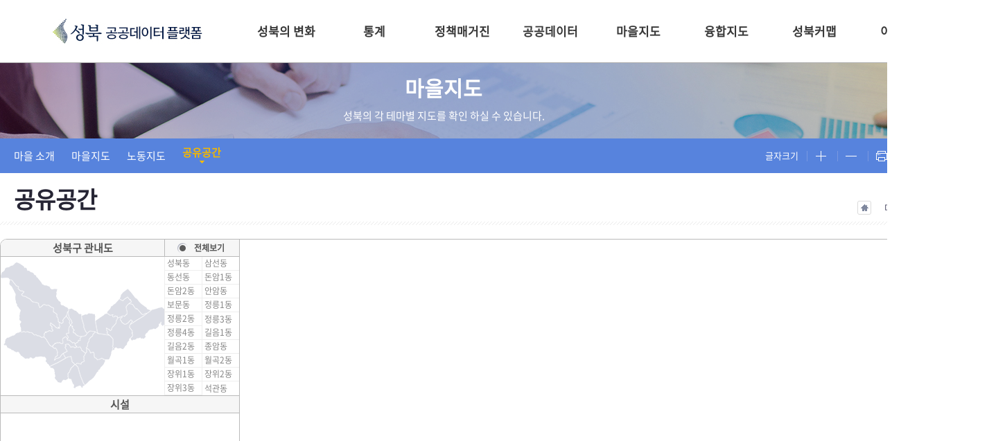

--- FILE ---
content_type: text/html;charset=UTF-8
request_url: https://sbdata.sb.go.kr/seongbuk/home/programs/sharemap/list?townmapKey=1&menu=146
body_size: 69228
content:

 <!-- Tiles3 설정 -->
 <!-- JSTL CORE -->
 <!-- JSTL Formatting (날짜, 숫자 형식을 다룸) -->
 <!-- JSTL function (문자열 관련 기능) -->
 <!-- 자바 시큐리티 관련 기능 -->


















 








<!DOCTYPE html> 
<html lang="">
<head>
	<meta http-equiv="X-UA-Compatible" content="IE=edge">
<meta name="naver-site-verification" content="5c0511616aa1c3d1d34ce54c9bcace382ed4b100"/>
<meta name="google-site-verification" content="Y5PpHjiLX4hz_CII9MCqF-0gKbHFSYu32V0urexKsb8" />
<script src="/seongbuk/resources/plugins/SmartAdmin/js/libs/jquery-2.1.1.min.js"></script>
<script type="text/javascript"	src="/seongbuk/resources/js/jquery.bxslider.js"></script>
<script src="/seongbuk/resources/data/d3.v5.min.js"></script>
<script src="/seongbuk/resources/data/d3.js"></script>
<script src="/seongbuk/resources/data/c3.js"></script>
<link href="/seongbuk/resources/data/c3.css" rel="stylesheet" type="text/css">    

	
	<title></title>
	
	
	<link rel="shortcut icon" href="/seongbuk/image/domain/40.do">
	
	
	<!-- Global site tag (gtag.js) - Google Analytics -->
	<script async src="https://www.googletagmanager.com/gtag/js?id=UA-89592667-1"></script>
	<script>
	  window.dataLayer = window.dataLayer || [];
	  function gtag(){dataLayer.push(arguments);}
	  gtag('js', new Date());
	
	  gtag('config', 'UA-89592667-1');
	</script>
	
	<!--------------------------------------------------------------->
	<!-- 레이아웃 JS -->
    <script type="text/javascript" src="/seongbuk/download/layout/js/2.do"></script>
    <script src="/seongbuk/resources/js/dms/common.js" type="text/javascript" charset="utf-8"></script>
    <script src="/seongbuk/resources/js/Map.js"></script>
	<!-- 레이아웃 CSS -->
	<link rel="stylesheet" type="text/css" href="/seongbuk/download/layout/css/2.do" />	
	<!--------------------------------------------------------------->
	
	<!--------------------------------------------------------------->
	<!-- 컨텐츠 JS -->
    <script type="text/javascript" src="/seongbuk/download/content/js/146.do"></script>
	<!-- 컨텐츠 CSS -->
	<link rel="stylesheet" type="text/css" href="/seongbuk/download/content/css/146.do" />
	<!--------------------------------------------------------------->
	
	<!-- 투표 등록 및 수정에 사용 -->
	<!--------------------------------------------------------------->
	<link rel="stylesheet" type="text/css" href="/seongbuk/resources/css/vote_jquery-ui.css">
	<script src="/seongbuk/resources/plugins/SmartAdmin/js/libs/jquery-ui-1.10.3.min.js"></script>

	<!-- Full Calendar -->
		<script src="/seongbuk/resources/plugins/SmartAdmin/js/plugin/moment/moment.min.js"></script>
		<script src="/seongbuk/resources/plugins/SmartAdmin/js/plugin/fullcalendar/jquery.fullcalendar.min.js"></script>
		<!-- jQuery-cookie -->
		<script src="/seongbuk/resources/js/jquery.cookie.js"></script>
		<!-- jQuery-hotkeys -->
		<script src="/seongbuk/resources/js/jquery.hotkeys.js"></script>
		
		<!-- jQuery-Datetimepicker css -->
		<link href="/seongbuk/resources/css/jquery.datetimepicker.css" rel="stylesheet">
		<!-- jQuery-Datetimepicker -->
		<script src="/seongbuk/resources/js/jquery.datetimepicker.full.js"></script>
	<!--------------------------------------------------------------->

	<!--------------------------------------------------------------->	
	<!-- Validate -->
	<!-- jQuery Validate -->
	<script type="text/javascript" src="/seongbuk/resources/plugins/jquery-validation/dist/jquery.validate.js"></script>
	<!-- jQuery Validate -->
	<script type="text/javascript" src="/seongbuk/resources/plugins/jquery-validation/dist/additional-methods.js"></script>
	<!-- jQuery Error Message -->
	<script type="text/javascript" src="/seongbuk/resources/plugins/jquery-validation/dist/localization/messages_ko.js"></script>
	
	<!-- 오픈레이어 CSS -->
	<link rel="stylesheet" href="/seongbuk/resources/plugins/openlayer/ol.css" />
	<!-- 오픈레이어 JS -->
	<script type="text/javascript" src="/seongbuk/resources/plugins/openlayer/ol.js"></script>
	<!-- OL-ext(파이그래프) -->
	<link rel="stylesheet" href="/seongbuk/resources/plugins/openlayer/ol-ext.min.css" />
	<script type="text/javascript" src="/seongbuk/resources/plugins/openlayer/ol-ext.min.js"></script>
	<!-- 좌표변환 JS -->
	<script type="text/javascript" src="/seongbuk/resources/plugins/openlayer/proj4.js"></script>
	<script type="text/javascript" src="/seongbuk/resources/js/Map.js"></script>
	<!-- 오픈레이어 팝업 -->
	<link rel="stylesheet" href="/seongbuk/resources/plugins/openlayer/popup/ol3-popup.css" />
	<script type="text/javascript" src="/seongbuk/resources/plugins/openlayer/popup/ol3-popup.js"></script>
	
	<!-- / 투표 등록 및 수정에 사용 -->
	
	

</head>
<body>
	<!--Header-->
	


















 




















 

<div id="header">	
	<!-- 상단메뉴 시작 -->
	<div class="navi-wrap">
      <h1><a href="/seongbuk/"><img src="/seongbuk/image/file/708" alt="성북구 공공데이터 플랫폼"></a></h1>
	  
		<ul>
			
			
				
				<li class="depth1">
					<a href="/seongbuk/home/content.do?menu=2" class="depth1" target="_self">성북의 변화</a>
					<ul>
						
						
						
						
							<li>
								<a href="/seongbuk/home/content.do?menu=330" target="_self">통계로 말하는 성북</a>
							</li>
						
						
						
							<li>
								<a href="/seongbuk/home/content.do?menu=181" target="_self">성북의 하루</a>
							</li>
						
						
						
							<li>
								<a href="/seongbuk/home/content.do?menu=171" target="_self">한눈에 보는 통계</a>
							</li>
						
						
						
							<li>
								<a href="/seongbuk/home/content.do?menu=165" target="_self">숫자로 보는 변화</a>
							</li>
						
						
						
							<li>
								<a href="/seongbuk/home/content.do?menu=291" target="_self">사진으로 보는 성북</a>
							</li>
						
						
						
						
						
						
						
						
						
						
						
						
						
						
						
						
						
						
						
						
						
						
						
						
						
						
						
						
						
						
						
						
						
						
						
						
						
						
						
						
						
						
						
						
						
						
						
						
						
						
						
						
						
						
						
						
						
						
						
						
					</ul>
				</li>	
			
			
			
			
			
			
			
			
			
			
			
			
			
				
				<li class="depth1">
					<a href="/seongbuk/home/content.do?menu=331" class="depth1" target="_self">통계</a>
					<ul>
						
						
						
						
						
						
						
						
						
						
						
						
						
						
						
						
							<li>
								<a href="/seongbuk/home/content.do?menu=332" target="_self">통계연보</a>
							</li>
						
						
						
							<li>
								<a href="/seongbuk/home/content.do?menu=333" target="_self">사회조사 및 사회지표</a>
							</li>
						
						
						
							<li>
								<a href="/seongbuk/home/content.do?menu=334" target="_self">주민등록인구 현황</a>
							</li>
						
						
						
							<li>
								<a href="/seongbuk/home/content.do?menu=335" target="_self">사업체 통계조사</a>
							</li>
						
						
						
							<li>
								<a href="/seongbuk/home/content.do?menu=336" target="_self">기타 통계자료</a>
							</li>
						
						
						
						
						
						
						
						
						
						
						
						
						
						
						
						
						
						
						
						
						
						
						
						
						
						
						
						
						
						
						
						
						
						
						
						
						
						
						
						
						
						
						
						
						
						
						
						
					</ul>
				</li>	
			
			
			
			
			
			
			
			
			
			
			
			
			
				
				<li class="depth1">
					<a href="/seongbuk/home/content.do?menu=344" class="depth1" target="_self">정책매거진</a>
					<ul>
						
						
						
						
						
						
						
						
						
						
						
						
						
						
						
						
						
						
						
						
						
						
						
						
						
						
						
						
							<li>
								<a href="/seongbuk/home/content.do?menu=345" target="_self">정책매거진 소개</a>
							</li>
						
						
						
							<li>
								<a href="/seongbuk/home/content.do?menu=346" target="_self">정책매거진</a>
							</li>
						
						
						
						
						
						
						
						
						
						
						
						
						
						
						
						
						
						
						
						
						
						
						
						
						
						
						
						
						
						
						
						
						
						
						
						
						
						
						
						
						
						
					</ul>
				</li>	
			
			
			
			
			
			
			
				
				<li class="depth1">
					<a href="/seongbuk/home/content.do?menu=96" class="depth1" target="_self">공공데이터</a>
					<ul>
						
						
						
						
						
						
						
						
						
						
						
						
						
						
						
						
						
						
						
						
						
						
						
						
						
						
						
						
						
						
						
						
						
						
							<li>
								<a href="/seongbuk/home/content.do?menu=139" target="_self">공공데이터 소개</a>
							</li>
						
						
						
							<li>
								<a href="/seongbuk/home/content.do?menu=142" target="_blank">FILE DATA</a>
							</li>
						
						
						
						
						
						
						
						
						
						
						
						
						
						
						
						
						
						
						
						
						
						
						
						
						
						
						
						
						
						
						
						
						
						
						
						
					</ul>
				</li>	
			
			
			
			
			
			
			
				
				<li class="depth1">
					<a href="/seongbuk/home/content.do?menu=17" class="depth1" target="_self">마을지도</a>
					<ul>
						
						
						
						
						
						
						
						
						
						
						
						
						
						
						
						
						
						
						
						
						
						
						
						
						
						
						
						
						
						
						
						
						
						
						
						
						
						
						
						
							<li>
								<a href="/seongbuk/home/content.do?menu=143" target="_self">마을 소개</a>
							</li>
						
						
						
							<li>
								<a href="/seongbuk/home/content.do?menu=144" target="_self">마을지도</a>
							</li>
						
						
						
							<li>
								<a href="/seongbuk/home/content.do?menu=343" target="_self">노동지도</a>
							</li>
						
						
						
							<li>
								<a href="/seongbuk/home/content.do?menu=146" target="_self">공유공간</a>
							</li>
						
						
						
						
						
						
						
						
						
						
						
						
						
						
						
						
						
						
						
						
						
						
						
						
						
						
					</ul>
				</li>	
			
			
			
			
			
			
			
			
			
			
			
				
				<li class="depth1">
					<a href="/seongbuk/home/content.do?menu=14" class="depth1" target="_self">융합지도</a>
					<ul>
						
						
						
						
						
						
						
						
						
						
						
						
						
						
						
						
						
						
						
						
						
						
						
						
						
						
						
						
						
						
						
						
						
						
						
						
						
						
						
						
						
						
						
						
						
						
						
						
						
						
							<li>
								<a href="/seongbuk/home/content.do?menu=337" target="_self">융합지도 소개</a>
							</li>
						
						
						
							<li>
								<a href="/seongbuk/home/content.do?menu=280" target="_self">융합지도</a>
							</li>
						
						
						
						
						
						
						
						
						
						
						
						
						
						
						
						
						
						
						
						
					</ul>
				</li>	
			
			
			
			
			
			
			
				
				<li class="depth1">
					<a href="/seongbuk/home/content.do?menu=15" class="depth1" target="_self">성북커맵</a>
					<ul>
						
						
						
						
						
						
						
						
						
						
						
						
						
						
						
						
						
						
						
						
						
						
						
						
						
						
						
						
						
						
						
						
						
						
						
						
						
						
						
						
						
						
						
						
						
						
						
						
						
						
						
						
						
						
						
						
							<li>
								<a href="/seongbuk/home/content.do?menu=152" target="_self">커맵 소개</a>
							</li>
						
						
						
							<li>
								<a href="/seongbuk/home/content.do?menu=145" target="_self">커뮤니티매핑</a>
							</li>
						
						
						
						
						
						
						
						
						
						
						
						
						
						
					</ul>
				</li>	
			
			
			
			
			
			
			
				
				<li class="depth1">
					<a href="/seongbuk/home/content.do?menu=18" class="depth1" target="_self">이용안내</a>
					<ul>
						
						
						
						
						
						
						
						
						
						
						
						
						
						
						
						
						
						
						
						
						
						
						
						
						
						
						
						
						
						
						
						
						
						
						
						
						
						
						
						
						
						
						
						
						
						
						
						
						
						
						
						
						
						
						
						
						
						
						
						
						
						
							<li>
								<a href="/seongbuk/home/content.do?menu=42" target="_self">공지사항</a>
							</li>
						
						
						
							<li>
								<a href="/seongbuk/home/content.do?menu=44" target="_self">공공데이터 이용안내</a>
							</li>
						
						
						
							<li>
								<a href="/seongbuk/home/content.do?menu=81" target="_self">통계 관련 사이트</a>
							</li>
						
						
						
							<li>
								<a href="/seongbuk/home/content.do?menu=298" target="_self">개인정보처리방침</a>
							</li>
						
						
						
							<li>
								<a href="/seongbuk/home/content.do?menu=299" target="_self">이메일 무단수집 거부</a>
							</li>
						
						
					</ul>
				</li>	
			
			
			
			
			
			
			
			
			
			
			
			
		</ul>
      <div class="btns">
		<a href="http://www.sb.go.kr/" target="_blank">성북구청</a>
		<a href="#">전체메뉴</a>
	  </div>
	</div>
</div>		
	<!-- 전체메뉴 시작 -->
	<div class="allMenuWrap">
		<ul class="allMenu_depth1">
			
			
				<li class="menuWrap">
					<h2>성북의 변화</h2>
					<ul class="depth2">
						
							
						
							
								<li>
									<a href="/seongbuk/home/content.do?menu=330">통계로 말하는 성북</a>
								</li>
							
						
							
								<li>
									<a href="/seongbuk/home/content.do?menu=181">성북의 하루</a>
								</li>
							
						
							
								<li>
									<a href="/seongbuk/home/content.do?menu=171">한눈에 보는 통계</a>
								</li>
							
						
							
								<li>
									<a href="/seongbuk/home/content.do?menu=165">숫자로 보는 변화</a>
								</li>
							
						
							
								<li>
									<a href="/seongbuk/home/content.do?menu=291">사진으로 보는 성북</a>
								</li>
							
						
							
						
							
						
							
						
							
						
							
						
							
						
							
						
							
						
							
						
							
						
							
						
							
						
							
						
							
						
							
						
							
						
							
						
							
						
							
						
							
						
							
						
							
						
							
						
							
						
							
						
							
						
							
						
							
						
							
						
					</ul>
				</li>
			
			
			
			
			
			
			
			
			
			
			
			
			
				<li class="menuWrap">
					<h2>통계</h2>
					<ul class="depth2">
						
							
						
							
						
							
						
							
						
							
						
							
						
							
						
							
								<li>
									<a href="/seongbuk/home/content.do?menu=332">통계연보</a>
								</li>
							
						
							
								<li>
									<a href="/seongbuk/home/content.do?menu=333">사회조사 및 사회지표</a>
								</li>
							
						
							
								<li>
									<a href="/seongbuk/home/content.do?menu=334">주민등록인구 현황</a>
								</li>
							
						
							
								<li>
									<a href="/seongbuk/home/content.do?menu=335">사업체 통계조사</a>
								</li>
							
						
							
								<li>
									<a href="/seongbuk/home/content.do?menu=336">기타 통계자료</a>
								</li>
							
						
							
						
							
						
							
						
							
						
							
						
							
						
							
						
							
						
							
						
							
						
							
						
							
						
							
						
							
						
							
						
							
						
							
						
							
						
							
						
							
						
							
						
							
						
							
						
					</ul>
				</li>
			
			
			
			
			
			
			
			
			
			
			
			
			
				<li class="menuWrap">
					<h2>정책매거진</h2>
					<ul class="depth2">
						
							
						
							
						
							
						
							
						
							
						
							
						
							
						
							
						
							
						
							
						
							
						
							
						
							
						
							
								<li>
									<a href="/seongbuk/home/content.do?menu=345">정책매거진 소개</a>
								</li>
							
						
							
								<li>
									<a href="/seongbuk/home/content.do?menu=346">정책매거진</a>
								</li>
							
						
							
						
							
						
							
						
							
						
							
						
							
						
							
						
							
						
							
						
							
						
							
						
							
						
							
						
							
						
							
						
							
						
							
						
							
						
							
						
							
						
					</ul>
				</li>
			
			
			
			
			
			
			
				<li class="menuWrap">
					<h2>공공데이터</h2>
					<ul class="depth2">
						
							
						
							
						
							
						
							
						
							
						
							
						
							
						
							
						
							
						
							
						
							
						
							
						
							
						
							
						
							
						
							
						
							
								<li>
									<a href="/seongbuk/home/content.do?menu=139">공공데이터 소개</a>
								</li>
							
						
							
								<li>
									<a href="/seongbuk/home/content.do?menu=142">FILE DATA</a>
								</li>
							
						
							
						
							
						
							
						
							
						
							
						
							
						
							
						
							
						
							
						
							
						
							
						
							
						
							
						
							
						
							
						
							
						
							
						
					</ul>
				</li>
			
			
			
			
			
			
			
				<li class="menuWrap">
					<h2>마을지도</h2>
					<ul class="depth2">
						
							
						
							
						
							
						
							
						
							
						
							
						
							
						
							
						
							
						
							
						
							
						
							
						
							
						
							
						
							
						
							
						
							
						
							
						
							
						
							
								<li>
									<a href="/seongbuk/home/content.do?menu=143">마을 소개</a>
								</li>
							
						
							
								<li>
									<a href="/seongbuk/home/content.do?menu=144">마을지도</a>
								</li>
							
						
							
								<li>
									<a href="/seongbuk/home/content.do?menu=343">노동지도</a>
								</li>
							
						
							
								<li>
									<a href="/seongbuk/home/content.do?menu=146">공유공간</a>
								</li>
							
						
							
						
							
						
							
						
							
						
							
						
							
						
							
						
							
						
							
						
							
						
							
						
							
						
					</ul>
				</li>
			
			
			
			
			
			
			
			
			
			
			
				<li class="menuWrap">
					<h2>융합지도</h2>
					<ul class="depth2">
						
							
						
							
						
							
						
							
						
							
						
							
						
							
						
							
						
							
						
							
						
							
						
							
						
							
						
							
						
							
						
							
						
							
						
							
						
							
						
							
						
							
						
							
						
							
						
							
						
							
								<li>
									<a href="/seongbuk/home/content.do?menu=337">융합지도 소개</a>
								</li>
							
						
							
								<li>
									<a href="/seongbuk/home/content.do?menu=280">융합지도</a>
								</li>
							
						
							
						
							
						
							
						
							
						
							
						
							
						
							
						
							
						
							
						
					</ul>
				</li>
			
			
			
			
			
			
			
				<li class="menuWrap">
					<h2>성북커맵</h2>
					<ul class="depth2">
						
							
						
							
						
							
						
							
						
							
						
							
						
							
						
							
						
							
						
							
						
							
						
							
						
							
						
							
						
							
						
							
						
							
						
							
						
							
						
							
						
							
						
							
						
							
						
							
						
							
						
							
						
							
						
							
								<li>
									<a href="/seongbuk/home/content.do?menu=152">커맵 소개</a>
								</li>
							
						
							
								<li>
									<a href="/seongbuk/home/content.do?menu=145">커뮤니티매핑</a>
								</li>
							
						
							
						
							
						
							
						
							
						
							
						
							
						
					</ul>
				</li>
			
			
			
			
			
			
			
				<li class="menuWrap">
					<h2>이용안내</h2>
					<ul class="depth2">
						
							
						
							
						
							
						
							
						
							
						
							
						
							
						
							
						
							
						
							
						
							
						
							
						
							
						
							
						
							
						
							
						
							
						
							
						
							
						
							
						
							
						
							
						
							
						
							
						
							
						
							
						
							
						
							
						
							
						
							
						
							
								<li>
									<a href="/seongbuk/home/content.do?menu=42">공지사항</a>
								</li>
							
						
							
								<li>
									<a href="/seongbuk/home/content.do?menu=44">공공데이터 이용안내</a>
								</li>
							
						
							
								<li>
									<a href="/seongbuk/home/content.do?menu=81">통계 관련 사이트</a>
								</li>
							
						
							
								<li>
									<a href="/seongbuk/home/content.do?menu=298">개인정보처리방침</a>
								</li>
							
						
							
								<li>
									<a href="/seongbuk/home/content.do?menu=299">이메일 무단수집 거부</a>
								</li>
							
						
					</ul>
				</li>
			
			
			
			
			
			
			
			
			
			
			
			
		</ul>
	</div>
	<!-- 전체메뉴 끝-->	
<!-- 헤더끝 -->  
<!-- 네비게이션바 시작-->


    
      
    
      
    
      
    
      
    
      
    
      
    
      
    
      
    
      
    
      
    
      
    
      
    
      
    
      
    
      
    
      
    
      
    
      
    
      
        
        
        
      
    
      
    
      
    
      
    
      
    
      
    
      
    
      
    
      
    
      
    
      
    
      
    
      
    
      
    
      
    
      
    
      
    

<div class="subVIsual subVIsual40">
	<div class="subTitle">
      <h1>마을지도</h1>
      <p>성북의 각 테마별 지도를 확인 하실 수 있습니다.</p>
	</div>
	<span class="subBG_frame"></span>
</div>

<div class="subNav">	
	<ul>
      
        
      
        
      
        
      
        
      
        
      
        
      
        
      
        
      
        
      
        
      
        
      
        
      
        
      
        
      
        
      
        
      
        
      
        
      
        
      
        
          <li><a href="/seongbuk/home/content.do?menu=143" target="_self" >마을 소개</a></li>
        
      
        
          <li><a href="/seongbuk/home/content.do?menu=144" target="_self" >마을지도</a></li>
        
      
        
          <li><a href="/seongbuk/home/content.do?menu=343" target="_self" >노동지도</a></li>
        
      
        
          <li><a href="/seongbuk/home/content.do?menu=146" target="_self" class="on">공유공간</a></li>
        
      
        
      
        
      
        
      
        
      
        
      
        
      
        
      
        
      
        
      
        
      
        
      
        
      
	</ul>
	<div class="textControl">
		<p>글자크기</p>
		<span><a href="#" id="zoomIn"><img src="/seongbuk/resources/images/common/btn_plus_n.gif" class="ImgRollOver" alt="글자키우기"></a></span>
		<span><a href="#" id="zoomOut"><img src="/seongbuk/resources/images/common/btn_minus_n.gif" class="ImgRollOver" alt="글자줄이기"></a></span>
		<span><a href="#" id="print"><img src="/seongbuk/resources/images/common/btn_print_n.gif" class="ImgRollOver" alt="인쇄하기"></a></span>
	</div>
</div>

<div id="body" class="autoH">
<!-- 네비게이션바 끝 -->
	<div class="subContainer">
      	


















 



	
	<div class="subTitle">
		<h2>공유공간</h2>
		<div class="location">
			<span class="home"></span>
			
			<span>
			
				마을지도
			</span>
			
			<span class="last">공유공간</span>
		</div>
	</div>

      	<div id="quickBtn"><a href="#">TOP</a></div>
      	<div class="subContent"></div>

	<!--/Header-->
	<!--Left-->
	


















 




















 


	<!--/Left-->
	<!--Content-->
	


















 


<script src="/seongbuk/resources/plugins/graph/d3/d3.v3.min.js"></script>
<script src="/seongbuk/resources/plugins/graph/c3/c3.js"></script>
<link rel="stylesheet" type="text/css" media="screen" href="/seongbuk/resources/plugins/graph/c3/c3.css">
<script type="text/javascript" src="/seongbuk/resources/js/Map.js"></script>
<script type="text/javascript" src="https://openapi.map.naver.com/openapi/v3/maps.js?ncpClientId=eosdwsmihy"></script>
<script type="text/javascript">
var markersArr, infoWindowsArr; // 마커, 인포윈도우 전채 배열
var viewTextsArr, viewListsArr; //상세보기, 목록 배열
var fields; // 필드 목록
$(document).ready(function(){
	
	$("#share_allview").prop("checked", true);
	
	/*
	지도 생성 - 시작	
	*/
	var mapOptions = {
	    center: new naver.maps.LatLng(37.60624, 127.0279803),
	    zoom: 13,
		minZoom: 13,
		useStyleMap: true,
	};
	map = new naver.maps.Map('map', mapOptions);
	
	$.ajax({
	    url: '/seongbuk/resources/dongData/seongbuk_2018.geojson',
	    dataType: 'json',
	    success: startDataLayer
	});
	
	function setDong(dong){
	    map.data.setStyle(function(feature) {
	    	var styleOptions = {
	            fillColor: '#909090',
	            fillOpacity: 0,
	            strokeColor: '#00f',
	            strokeWeight: 5,
	            strokeOpacity: 0
		    };
	        if (!$("#share_allview").prop("checked")){
	        	if(feature.getProperty('name')==dong){
					styleOptions.strokeOpacity = 0.5;
					styleOptions.strokeWeight = 5;
					styleOptions.fillOpacity= 0.2;
				}
				else{			
					styleOptions.strokeOpacity = 0;
				}
	        	if(feature.getProperty('name')=='성북구'){
	        		styleOptions.strokeColor = '#000';
		            styleOptions.strokeOpacity = 0.5;
		            styleOptions.fillOpacity= 0;
	        	}
	        }
	        else {
	        	if(feature.getProperty('name')=='성북구'){
	        		styleOptions.strokeColor = '#000';
		            styleOptions.strokeOpacity = 0.5;
		            styleOptions.fillOpacity= 0.2;
	        	}
	        }

	        return styleOptions;
	    });
	}

	function startDataLayer(geojson) {
	    setDong('성북구');
		map.data.addGeoJson(geojson);
	}
	
	// 마커 클릭했을때 함수
	function getClickHandler(dong, idx) {
	    return function(e) {
	        var marker = markersArr.get(dong).get(idx),
	            infoWindow = infoWindowsArr.get(dong).get(idx),
	            viewText = viewTextsArr.get(dong).get(idx);
	        
	        
			if(marker.getMap()){
				map.panTo(marker.getPosition());
				
				if (infoWindow.getMap()) {
					infoWindow.close();
				} else {
					infoWindow.open(map, marker);
				}
			}
			
			$('.sharemapBox').remove();
			$('#map').append("<div id='pop'></div>");
			$('#pop').append(viewText);
			
			
			$.each(viewSubTextsArr.keys(), function(i, key){
				if(idx==key)
				{
					$.each(viewSubTextsArr.get(key).values(), function(j, value){
						$('.share_infolist').append(value);
					});
				}
			});
	    }
	}
	
	// 모든 인포윈도우 닫기
	function closeInfoWindows(){
		$.each(infoWindowsArr.values(), function(i, dong){
			$.each(dong.values(), function(i, val){
				if(val.getMap()){
					val.close();
				}
			});
		});
	}
	
	// 지도 클릭시 인포윈도우 닫기
	naver.maps.Event.addListener(map, 'click', function(e){
		closeInfoWindows();
		$('#pop').remove();
	});
	
	// 성북구 경계도 클릭시 인포윈도우 닫기
	map.data.addListener('click', function(e) {
		closeInfoWindows();
		$('#pop').remove();
    });
	
	// 지도 축척 변화시 마커 크기 변경
	naver.maps.Event.addListener(map, 'zoom_changed', function(zoom){
			sizeD = new naver.maps.Size(18.9, 25.9);
		var sizeS = new naver.maps.Size(23, 23);

		if(zoom==19){
			sizeD = new naver.maps.Size(27, 37);
			sizeS = new naver.maps.Size(30, 30);
		}
		else if(zoom==18){
			sizeD = new naver.maps.Size(25.65, 35.15);
			sizeS = new naver.maps.Size(28.5, 28.5);
		}
		else if(zoom==17){
			sizeD = new naver.maps.Size(24.3, 33.3);
			sizeS = new naver.maps.Size(27, 27);
		}
		else if(zoom==16){
			sizeD = new naver.maps.Size(22.95, 31.45);
			sizeS = new naver.maps.Size(26.5, 26.5);
		}
		else if(zoom==15){
			sizeD = new naver.maps.Size(21.6, 29.6);
			sizeS = new naver.maps.Size(25, 25);
		}
		else if(zoom==14){
			sizeD = new naver.maps.Size(20.25, 27.75);
			sizeS = new naver.maps.Size(24.5, 24.5);
		}
		else{
			sizeD = new naver.maps.Size(18.9, 25.9);
			sizeS = new naver.maps.Size(23, 23);
		}

		$.each(markersArr.values(), function(i, dong){
			$.each(dong.values(), function(i, val){
				var icon = {
					url: "/seongbuk/resources/images/sharemap/shareMarker.png",
					size: sizeD,
					scaledSize: sizeD
				};		
				val.setIcon(icon);
			});
		});

	});
	/*
	지도 생성 - 끝	
	*/	
	
	$.post("./getMainListJ", function(data)
	{
		
		markersArr = new Map();
		infoWindowsArr = new Map();
		viewTextsArr = new Map();
		viewListsArr = new Map();
		viewSubTextsArr = new Map();

		
			markersArr.put(60, new Map());
			infoWindowsArr.put(60, new Map());
			viewTextsArr.put(60, new Map());
			viewListsArr.put(60, new Map());
		
			markersArr.put(61, new Map());
			infoWindowsArr.put(61, new Map());
			viewTextsArr.put(61, new Map());
			viewListsArr.put(61, new Map());
		
			markersArr.put(64, new Map());
			infoWindowsArr.put(64, new Map());
			viewTextsArr.put(64, new Map());
			viewListsArr.put(64, new Map());
		
			markersArr.put(62, new Map());
			infoWindowsArr.put(62, new Map());
			viewTextsArr.put(62, new Map());
			viewListsArr.put(62, new Map());
		
			markersArr.put(63, new Map());
			infoWindowsArr.put(63, new Map());
			viewTextsArr.put(63, new Map());
			viewListsArr.put(63, new Map());
		
			markersArr.put(65, new Map());
			infoWindowsArr.put(65, new Map());
			viewTextsArr.put(65, new Map());
			viewListsArr.put(65, new Map());
		
			markersArr.put(66, new Map());
			infoWindowsArr.put(66, new Map());
			viewTextsArr.put(66, new Map());
			viewListsArr.put(66, new Map());
		
			markersArr.put(67, new Map());
			infoWindowsArr.put(67, new Map());
			viewTextsArr.put(67, new Map());
			viewListsArr.put(67, new Map());
		
			markersArr.put(68, new Map());
			infoWindowsArr.put(68, new Map());
			viewTextsArr.put(68, new Map());
			viewListsArr.put(68, new Map());
		
			markersArr.put(69, new Map());
			infoWindowsArr.put(69, new Map());
			viewTextsArr.put(69, new Map());
			viewListsArr.put(69, new Map());
		
			markersArr.put(70, new Map());
			infoWindowsArr.put(70, new Map());
			viewTextsArr.put(70, new Map());
			viewListsArr.put(70, new Map());
		
			markersArr.put(71, new Map());
			infoWindowsArr.put(71, new Map());
			viewTextsArr.put(71, new Map());
			viewListsArr.put(71, new Map());
		
			markersArr.put(72, new Map());
			infoWindowsArr.put(72, new Map());
			viewTextsArr.put(72, new Map());
			viewListsArr.put(72, new Map());
		
			markersArr.put(73, new Map());
			infoWindowsArr.put(73, new Map());
			viewTextsArr.put(73, new Map());
			viewListsArr.put(73, new Map());
		
			markersArr.put(74, new Map());
			infoWindowsArr.put(74, new Map());
			viewTextsArr.put(74, new Map());
			viewListsArr.put(74, new Map());
		
			markersArr.put(75, new Map());
			infoWindowsArr.put(75, new Map());
			viewTextsArr.put(75, new Map());
			viewListsArr.put(75, new Map());
		
			markersArr.put(76, new Map());
			infoWindowsArr.put(76, new Map());
			viewTextsArr.put(76, new Map());
			viewListsArr.put(76, new Map());
		
			markersArr.put(77, new Map());
			infoWindowsArr.put(77, new Map());
			viewTextsArr.put(77, new Map());
			viewListsArr.put(77, new Map());
		
			markersArr.put(78, new Map());
			infoWindowsArr.put(78, new Map());
			viewTextsArr.put(78, new Map());
			viewListsArr.put(78, new Map());
		
			markersArr.put(79, new Map());
			infoWindowsArr.put(79, new Map());
			viewTextsArr.put(79, new Map());
			viewListsArr.put(79, new Map());
		
		
		
		for(var i=0; i<data.length; i++){
			
			var rowData = new Map();
			$.each(data[i], function(key, value){
				rowData.put(key, value);
			});
			
			var latLng = {lat:rowData.get('lat'), lng:rowData.get('lng')};
			
			var marker = new naver.maps.Marker({
				position: latLng,
				icon: {
		            url: "/seongbuk/resources/images/sharemap/shareMarker.png",
		            size: new naver.maps.Size(18.9, 25.9),
					scaledSize: new naver.maps.Size(18.9, 25.9)
		        },
		        map: map
			});
			
			var infoContent = ''; 
			infoContent = '<div class="infoWin">'; 
			infoContent += '<table><tbody>';
			infoContent += '<tr>';
			infoContent += '<th>'+rowData.get('title')+'</th>';
			infoContent += '</tr>';
			infoContent += '</tbody></table>';
			infoContent += '</div>';
			
			var infoWindow = new naver.maps.InfoWindow({
				content: infoContent,
				borderWidth: 0,
				borderColor: "transparent",
				backgroundColor: "transparent"
			});
			
			var viewText = ''; 
			viewText = '<div class="sharemapBox"><ul>';
			viewText += '<li><div class="shareinfoBox">';
			//상단 컨텐츠
			viewText += '<p>' + rowData.get('title') + '</p>';
			viewText += '<div class="share_address"><p>' + rowData.get('address1') + rowData.get('address2') + '</p></div>';
			if(rowData.get('homepage') != null && rowData.get('homepage') != '')
			{
				viewText += '<div class="share_site"><a href="http://' + rowData.get('homepage') +'" target="_blank">' + rowData.get('homepage') + '</a></div>';
			}			
			viewText += '<div class="share_contact"><p>' + rowData.get('tel') + '</p></div>'; /* '<p><span class="contact_name">' + rowData.get('phone') + '&nbsp;<span>(담당자 : ' + rowData.get('manager') + ')</span></p>' */
			viewText += '<div class="share_open"><p>' + rowData.get('openDay') + '</p><p>' + rowData.get('openTime').replace(/\n/gi, "<br/>") + '</p></div>';
			viewText += '<div class="share_close"><p>' + rowData.get('closeDay') + '</p></div>';
			viewText += '<div class="share_space"><p>' + rowData.get('mapCount') + '</p></div>';
			viewText += '<ul class="share_infolist">'
			viewText += '<li><span class="share_info"><table>';
			viewText += '<thead><tr><th colspan="2" class="share_info_item">' + rowData.get('mapTitle') + '</th></thead>';
			viewText += '<tbody>';
			viewText += '<tr><th>용도</th>';
			viewText += '<td>' + rowData.get('usage') + '</td></tr>';
			viewText += '<tr><th>수용인원</th>';
			viewText += '<td>' + rowData.get('accommodate') + '</td></tr>';
			viewText += '<tr><th>신청방법</th>';
			viewText += '<td>' + rowData.get('apply') + '</td></tr>';
			viewText += '<tr><th>비용</th>';
			viewText += '<td><span class="cost_index">' + rowData.get('division') + '</span><br/><span class="cost_detail">' + rowData.get('cost').replace(/\n/gi, "<br/>") + '</span></td></tr>';
			if(rowData.get('equipment') != null && rowData.get('equipment') != '')
			{
				viewText += '<tr><th>보유장비</th>';
				viewText += '<td>' + rowData.get('equipment') + '</td></tr>';
			}
			if(rowData.get('explanation') != null && rowData.get('explanation') != ''){
				viewText += '<tr><th>추가설명</th>';
				viewText += '<td>' + rowData.get('explanation').replace(/\n/gi, "<br/>") + '</td></tr>';
			}
			viewText += '</tbody></span></table></li></ul>';
			viewText +='</div></li>';
			viewText += '</ul></div>';
			
			var viewList = '';
			viewList += '<li>';
			viewList += '<a href="javascript:void(0)" data-key="'+rowData.get('key') + '" data-dong="' + rowData.get('towninfoKey') + '" class="share_list_item"><h3>' + rowData.get('title') + '</h3></a>';
			viewList += '</li>';
			
			markersArr.get(rowData.get('towninfoKey')).put(rowData.get('key'), marker);
			viewListsArr.get(rowData.get('towninfoKey')).put(rowData.get('key'), viewList);
			infoWindowsArr.get(rowData.get('towninfoKey')).put(rowData.get('key'), infoWindow);
			viewTextsArr.get(rowData.get('towninfoKey')).put(rowData.get('key'), viewText);
			
			naver.maps.Event.addListener(marker, 'click', getClickHandler(rowData.get('towninfoKey'), rowData.get('key')));
			viewSubTextsArr.put(rowData.get('key'), new Map());
			if(rowData.get('subList').length>0){
			
				for(var j=0; j<rowData.get('subList').length; j++)
				{
					var rowSubData = new Map();
					$.each(rowData.get('subList')[j], function(key, value)
					{
						rowSubData.put(key, value);
					});
					
					var viewSubText = '';
					
					viewSubText = '<li><span class="share_info info_sub info-blind"><table>';
					viewSubText += '<thead><tr><th colspan="2" class="share_info_item">' + rowSubData.get('mapTitle') + '</th></thead>';
					viewSubText += '<tbody>';
					viewSubText += '<tr><th>용도</th>';
					viewSubText += '<td>' + rowSubData.get('usage') + '</td></tr>';
					viewSubText += '<tr><th>수용인원</th>';
					viewSubText += '<td>' + rowSubData.get('accommodate') + '</td></tr>';
					viewSubText += '<tr><th>신청방법</th>';
					viewSubText += '<td>' + rowSubData.get('apply') + '</td></tr>';
					viewSubText += '<tr><th>비용</th>';
					viewSubText += '<td><span class="cost_index">' + rowSubData.get('division') + '</span><br/><span class="cost_detail">' + rowSubData.get('cost').replace(/\n/gi, "<br/>") + '</span></td></tr>';
					if(rowData.get('equipment') != null && rowSubData.get('equipment') != '')
					{
						viewSubText += '<tr><th>보유장비</th>';
						viewSubText += '<td>' + rowSubData.get('equipment') + '</td></tr>';
					}
					if(rowData.get('explanation') != null && rowData.get('explanation') != ''){
						viewSubText += '<tr><th>추가설명</th>';
						viewSubText += '<td>' + rowSubData.get('explanation').replace(/\n/gi, "<br/>") + '</td></tr>';
					}
						viewSubText += '</tbody></span></table></li>';
					
					viewSubTextsArr.get(rowData.get('key')).put(j, viewSubText);
				}
			}
			$(".share_list > ul").append(viewList);
		}
	});
	/*
		마을 이동 - 시작	
	*/
	$('a[data-key], area').click(function(e){
		e.preventDefault();
		closeInfoWindows();
		$('#pop').remove();
		$('.share_list > ul').empty();
		$('#share_allview').prop("checked", false);
		var key = $(this).attr('data-key');
		var title = $(this).attr('title');
		var latLng = {lat:parseFloat($(this).attr('data-lat')), lng:parseFloat($(this).attr('data-lng'))};
		$("#mapImg").attr("src", "./downloadInfoImg?key="+key+"&type=map");
		$("#mapImg").attr("alt", title + " 지도");
		$('area[data-key='+key+']').mouseout();
		$('a[data-key].on').removeClass();
		$('a[data-key='+key+']').addClass('on');
		setDong(title);
		map.setZoom(10, true);
		map.panTo(latLng);
		
		$.each(markersArr.keys(), function(i, dong){
			$.each(markersArr.get(dong).keys(), function(j, markerKey){
				
				var marker = markersArr.get(dong).get(markerKey),
					viewList = viewListsArr.get(dong).get(markerKey);
				
				if(dong==key)
				{
					if(!marker.getMap())
					{
						marker.setMap(map);
					}
					$(".share_list > ul").append(viewList);
				}
				else
				{
					if(marker.getMap())
					{
						marker.setMap(null);
					}
				}
			});
		});
		
	});
	$('a[data-key], area').mouseover(function(e){
		e.preventDefault();
		var key = $(this).attr('data-key');
		if($('a[data-key].on').attr('data-key')!=key){
			$("#mapImg2").prop("src", "./downloadInfoImg?key="+key+"&type=map2").show();
			$('a[data-key='+key+']').addClass('on2');
		}
	});
	$('a[data-key], area').mouseout(function(e){
		e.preventDefault();
		$('#mapImg2').hide();
		$('a[data-key].on2').removeClass('on2');
	});
	/*
		마을 이동 - 끝	
	*/
	
	// 시설 클릭시
	$(".share_list>ul").on("click",".share_list_item",function(){
		var idx = $(this).attr('data-key');
		var dong = $(this).attr('data-dong');
		var marker = markersArr.get(dong).get(idx),
	    	infoWindow = infoWindowsArr.get(dong).get(idx),
	    	viewText = viewTextsArr.get(dong).get(idx);

		if(marker.getMap()){
			map.panTo(marker.getPosition());
			
			if (infoWindow.getMap()) {
				infoWindow.close();
			} else {
				infoWindow.open(map, marker);
			}
		}
		
		$('.sharemapBox').remove();
		$('#map').append("<div id='pop'></div>");
		$('#pop').append(viewText);
		$("#share_allview").prop("checked", false);
		
		$("#mapImg").attr("src", "/seongbuk/resources/images/townmap/basemap.jpg");
		$('a[data-key].on').removeClass('on');
		
		var key = $(this).attr('data-dong');
		if($('a[data-key].on').attr('data-key')!=key){
			$("#mapImg").attr("src", "./downloadInfoImg?key="+key+"&type=map");
			$('a[data-key='+key+']').addClass('on');
		}
		
		$(this).mouseout();
		
		$.each(viewSubTextsArr.keys(), function(i, key){
			if(idx==key)
			{
				$.each(viewSubTextsArr.get(key).values(), function(j, value){
					$('.share_infolist').append(value);
				});
			}
		});
		
	});
	
	//전체보기
	$(".view-all").on("click", function(e) {
	    e.preventDefault();
		var viewAll = new naver.maps.LatLng(37.60624, 127.0279803);
		closeInfoWindows();
		$('#pop').remove();
		$('.share_list > ul').empty();
		$("#mapImg").attr("src", "/seongbuk/resources/images/townmap/basemap.jpg");
		$('a[class=on]').removeClass('on');
		$('#share_allview').prop("checked", true);
		
		$.each(markersArr.keys(), function(i, dong){
			$.each(markersArr.get(dong).keys(), function(j, markerKey){
				
				var marker = markersArr.get(dong).get(markerKey),
					viewList = viewListsArr.get(dong).get(markerKey);
				
					marker.setMap(null);
			});
		});
		
		
		map.setCenter(viewAll);
		map.setZoom(13, true);
		
		$.post("./getMainListJ", function(data)
				{
					markersArr = new Map();
					infoWindowsArr = new Map();
					viewTextsArr = new Map();
					viewListsArr = new Map();
					viewSubTextsArr = new Map();

					
						markersArr.put(60, new Map());
						infoWindowsArr.put(60, new Map());
						viewTextsArr.put(60, new Map());
						viewListsArr.put(60, new Map());
					
						markersArr.put(61, new Map());
						infoWindowsArr.put(61, new Map());
						viewTextsArr.put(61, new Map());
						viewListsArr.put(61, new Map());
					
						markersArr.put(64, new Map());
						infoWindowsArr.put(64, new Map());
						viewTextsArr.put(64, new Map());
						viewListsArr.put(64, new Map());
					
						markersArr.put(62, new Map());
						infoWindowsArr.put(62, new Map());
						viewTextsArr.put(62, new Map());
						viewListsArr.put(62, new Map());
					
						markersArr.put(63, new Map());
						infoWindowsArr.put(63, new Map());
						viewTextsArr.put(63, new Map());
						viewListsArr.put(63, new Map());
					
						markersArr.put(65, new Map());
						infoWindowsArr.put(65, new Map());
						viewTextsArr.put(65, new Map());
						viewListsArr.put(65, new Map());
					
						markersArr.put(66, new Map());
						infoWindowsArr.put(66, new Map());
						viewTextsArr.put(66, new Map());
						viewListsArr.put(66, new Map());
					
						markersArr.put(67, new Map());
						infoWindowsArr.put(67, new Map());
						viewTextsArr.put(67, new Map());
						viewListsArr.put(67, new Map());
					
						markersArr.put(68, new Map());
						infoWindowsArr.put(68, new Map());
						viewTextsArr.put(68, new Map());
						viewListsArr.put(68, new Map());
					
						markersArr.put(69, new Map());
						infoWindowsArr.put(69, new Map());
						viewTextsArr.put(69, new Map());
						viewListsArr.put(69, new Map());
					
						markersArr.put(70, new Map());
						infoWindowsArr.put(70, new Map());
						viewTextsArr.put(70, new Map());
						viewListsArr.put(70, new Map());
					
						markersArr.put(71, new Map());
						infoWindowsArr.put(71, new Map());
						viewTextsArr.put(71, new Map());
						viewListsArr.put(71, new Map());
					
						markersArr.put(72, new Map());
						infoWindowsArr.put(72, new Map());
						viewTextsArr.put(72, new Map());
						viewListsArr.put(72, new Map());
					
						markersArr.put(73, new Map());
						infoWindowsArr.put(73, new Map());
						viewTextsArr.put(73, new Map());
						viewListsArr.put(73, new Map());
					
						markersArr.put(74, new Map());
						infoWindowsArr.put(74, new Map());
						viewTextsArr.put(74, new Map());
						viewListsArr.put(74, new Map());
					
						markersArr.put(75, new Map());
						infoWindowsArr.put(75, new Map());
						viewTextsArr.put(75, new Map());
						viewListsArr.put(75, new Map());
					
						markersArr.put(76, new Map());
						infoWindowsArr.put(76, new Map());
						viewTextsArr.put(76, new Map());
						viewListsArr.put(76, new Map());
					
						markersArr.put(77, new Map());
						infoWindowsArr.put(77, new Map());
						viewTextsArr.put(77, new Map());
						viewListsArr.put(77, new Map());
					
						markersArr.put(78, new Map());
						infoWindowsArr.put(78, new Map());
						viewTextsArr.put(78, new Map());
						viewListsArr.put(78, new Map());
					
						markersArr.put(79, new Map());
						infoWindowsArr.put(79, new Map());
						viewTextsArr.put(79, new Map());
						viewListsArr.put(79, new Map());
					
					
					
					for(var i=0; i<data.length; i++){
						
						var rowData = new Map();
						$.each(data[i], function(key, value){
							rowData.put(key, value);
						});
						
						var latLng = {lat:rowData.get('lat'), lng:rowData.get('lng')};
						
						var marker = new naver.maps.Marker({
							position: latLng,
							icon: {
					            //url: "./downloadImg?key="+data.key+"&type=marker",
					            url: "/seongbuk/resources/images/sharemap/shareMarker.png",
					            size: new naver.maps.Size(18.9, 25.9),
								scaledSize: new naver.maps.Size(18.9, 25.9)
					        },
					        map: map
						});
						
						var infoContent = ''; 
						infoContent = '<div class="infoWin">'; 
						infoContent += '<table><tbody>';
						infoContent += '<tr>';
						infoContent += '<th>'+rowData.get('title')+'</th>';
						infoContent += '</tr>';
						infoContent += '</tbody></table>';
						infoContent += '</div>';
						var infoWindow = new naver.maps.InfoWindow({
							content: infoContent,
							borderWidth: 0,
							borderColor: "transparent",
							backgroundColor: "transparent"
							
						});
						
						var viewText = ''; 
						viewText = '<div class="sharemapBox"><ul>';
						viewText += '<li><div class="shareinfoBox">';
						//상단 컨텐츠
						viewText += '<p>' + rowData.get('title') + '</p>';
						viewText += '<div class="share_address"><p>' + rowData.get('address1') + rowData.get('address2') + '</p></div>';
						if(rowData.get('homepage') != null && rowData.get('homepage') != '')
						{
							viewText += '<div class="share_site"><a href="' + rowData.get('homepage') +'" target="_blank">' + rowData.get('homepage') + '</a></div>';
						}			
						viewText += '<div class="share_contact"><p>' + rowData.get('tel') + '</p></div>'; /* '<p><span class="contact_name">' + rowData.get('phone') + '&nbsp;<span>(담당자 : ' + rowData.get('manager') + ')</span></p>' */
						viewText += '<div class="share_open"><p>' + rowData.get('openDay') + '</p><p>' + rowData.get('openTime').replace(/\n/gi, "<br/>") + '</p></div>';
						viewText += '<div class="share_close"><p>' + rowData.get('closeDay') + '</p></div>';
						viewText += '<div class="share_space"><p>' + rowData.get('mapCount') + '</p></div>';
						viewText += '<ul class="share_infolist">'
						viewText += '<li><span class="share_info"><table>';
						viewText += '<thead><tr><th colspan="2" class="share_info_item">' + rowData.get('mapTitle') + '</th></thead>';
						viewText += '<tbody>';
						viewText += '<tr><th>용도</th>';
						viewText += '<td>' + rowData.get('usage') + '</td></tr>';
						viewText += '<tr><th>수용인원</th>';
						viewText += '<td>' + rowData.get('accommodate') + '</td></tr>';
						viewText += '<tr><th>신청방법</th>';
						viewText += '<td>' + rowData.get('apply') + '</td></tr>';
						viewText += '<tr><th>비용</th>';
						viewText += '<td><span class="cost_index">' + rowData.get('division') + '</span><br/><span class="cost_detail">' + rowData.get('cost').replace(/\n/gi, "<br/>") + '</span></td></tr>';
						if(rowData.get('equipment') != null && rowData.get('equipment') != '')
						{
							viewText += '<tr><th>보유장비</th>';
							viewText += '<td>' + rowData.get('equipment') + '</td></tr>';
						}
						if(rowData.get('explanation') != null && rowData.get('explanation') != ''){
							viewText += '<tr><th>추가설명</th>';
							viewText += '<td>' + rowData.get('explanation').replace(/\n/gi, "<br/>") + '</td></tr>';
						}
						viewText += '</tbody></span></table></li></ul>';
						viewText +='</div></li>';
						viewText += '</ul></div>';
						
						var viewList = '';
						viewList += '<li>';
						viewList += '<a href="javascript:void(0)" data-key="'+rowData.get('key') + '" data-dong="' + rowData.get('towninfoKey') + '" class="share_list_item"><h3>' + rowData.get('title') + '</h3></a>';
						viewList += '</li>';
						
						markersArr.get(rowData.get('towninfoKey')).put(rowData.get('key'), marker);
						
						viewListsArr.get(rowData.get('towninfoKey')).put(rowData.get('key'), viewList);
						infoWindowsArr.get(rowData.get('towninfoKey')).put(rowData.get('key'), infoWindow);
						viewTextsArr.get(rowData.get('towninfoKey')).put(rowData.get('key'), viewText);
						
						naver.maps.Event.addListener(marker, 'click', getClickHandler(rowData.get('towninfoKey'), rowData.get('key')));
						viewSubTextsArr.put(rowData.get('key'), new Map());
						if(rowData.get('subList').length>0){
						
							for(var j=0; j<rowData.get('subList').length; j++)
							{
								var rowSubData = new Map();
								$.each(rowData.get('subList')[j], function(key, value)
								{
									rowSubData.put(key, value);
								});
								
								var viewSubText = '';
								
								viewSubText = '<li><span class="share_info info_sub info-blind"><table>';
								viewSubText += '<thead><tr><th colspan="2" class="share_info_item">' + rowSubData.get('mapTitle') + '</th></thead>';
								viewSubText += '<tbody>';
								viewSubText += '<tr><th>용도</th>';
								viewSubText += '<td>' + rowSubData.get('usage') + '</td></tr>';
								viewSubText += '<tr><th>수용인원</th>';
								viewSubText += '<td>' + rowSubData.get('accommodate') + '</td></tr>';
								viewSubText += '<tr><th>신청방법</th>';
								viewSubText += '<td>' + rowSubData.get('apply') + '</td></tr>';
								viewSubText += '<tr><th>비용</th>';
								viewSubText += '<td><span class="cost_index">' + rowSubData.get('division') + '</span><br/><span class="cost_detail">' + rowSubData.get('cost').replace(/\n/gi, "<br/>") + '</span></td></tr>';
								if(rowData.get('equipment') != null && rowSubData.get('equipment') != '')
								{
									viewSubText += '<tr><th>보유장비</th>';
									viewSubText += '<td>' + rowSubData.get('equipment') + '</td></tr>';
								}
								if(rowData.get('explanation') != null && rowData.get('explanation') != ''){
									viewSubText += '<tr><th>추가설명</th>';
									viewSubText += '<td>' + rowSubData.get('explanation').replace(/\n/gi, "<br/>") + '</td></tr>';
								}
									viewSubText += '</tbody></span></table></li>';
								
								viewSubTextsArr.get(rowData.get('key')).put(j, viewSubText);
							}
						}
						$(".share_list > ul").append(viewList);
					}
				});
		
		setDong('');
	});
	
	// 시설 마우스 오버시 성북구 관내도에 효과
	$('.share_list > ul').on("mouseover", '.share_list_item',function(e){
		e.preventDefault();
		var key = $(this).attr('data-dong');
		if($('a[data-key].on').attr('data-key')!=key){
			$("#mapImg2").prop("src", "./downloadInfoImg?key="+key+"&type=map2").show();
			$('a[data-key='+key+']').addClass('on2');
		}
	});
	$('.share_list > ul').on("mouseout",".share_list_item",function(e){
		e.preventDefault();
		$('#mapImg2').hide();
		$('a[data-key].on2').removeClass('on2');
	});
	
	// 스크롤 이동
	//$('html,body').animate({scrollTop:130}, 500);
	

	//subInfo 열고 닫기
	$("#map").on('click', '.share_info_item', function(e) {
		$(this).parents(".share_info").toggleClass("info-blind");
	});
});


</script>
<div id="container">
	<div class="title_wrap">
	</div>
	<div class="content town_wrap share_wrap">
		<div class="town_map">
			<div id="map" style="width: 100%; height: 100%;"></div>
		</div>
		<div class="townBox_wrap">
			<div class="townBox-1">
				<div class="view-all">
					<input type="radio" name="share_allview" id="share_allview" value="4">
					<label for="share_allview">
						<a href="javascript:void(0);">
							전체보기
						</a>
					</label>
					<div class="town_check_radio"></div>
				</div>
				<h2>성북구 관내도</h2>
				<img src="/seongbuk/resources/images/townmap/basemap.jpg" id="mapImg"
					usemap="#dongMap" /> <img
					src="/seongbuk/resources/images/townmap/basemap.jpg" id="mapImg2"
					style="position: absolute; top: 31px; left: 0px; display: none;"
					usemap="#dongMap" />
				<ul>
					
						<li><a href="javascript:void(0);" data-key="60"
							data-lat="37.5954716" data-lng="126.9968971"
							title="성북동">성북동</a></li>
					
						<li><a href="javascript:void(0);" data-key="61"
							data-lat="37.5859163" data-lng="127.0135948"
							title="삼선동">삼선동</a></li>
					
						<li><a href="javascript:void(0);" data-key="64"
							data-lat="37.593983" data-lng="127.020424"
							title="동선동">동선동</a></li>
					
						<li><a href="javascript:void(0);" data-key="62"
							data-lat="37.5992226" data-lng="127.0260794"
							title="돈암1동">돈암1동</a></li>
					
						<li><a href="javascript:void(0);" data-key="63"
							data-lat="37.598022" data-lng="127.01054"
							title="돈암2동">돈암2동</a></li>
					
						<li><a href="javascript:void(0);" data-key="65"
							data-lat="37.5869282" data-lng="127.0279876"
							title="안암동">안암동</a></li>
					
						<li><a href="javascript:void(0);" data-key="66"
							data-lat="37.58038" data-lng="127.02281"
							title="보문동">보문동</a></li>
					
						<li><a href="javascript:void(0);" data-key="67"
							data-lat="37.6047949" data-lng="127.0178418"
							title="정릉1동">정릉1동</a></li>
					
						<li><a href="javascript:void(0);" data-key="68"
							data-lat="37.60447" data-lng="127.01113"
							title="정릉2동">정릉2동</a></li>
					
						<li><a href="javascript:void(0);" data-key="69"
							data-lat="37.6104798" data-lng="126.996974"
							title="정릉3동">정릉3동</a></li>
					
						<li><a href="javascript:void(0);" data-key="70"
							data-lat="37.6195031" data-lng="127.0007654"
							title="정릉4동">정릉4동</a></li>
					
						<li><a href="javascript:void(0);" data-key="71"
							data-lat="37.61048" data-lng="127.019424"
							title="길음1동">길음1동</a></li>
					
						<li><a href="javascript:void(0);" data-key="72"
							data-lat="37.606667" data-lng="127.02731"
							title="길음2동">길음2동</a></li>
					
						<li><a href="javascript:void(0);" data-key="73"
							data-lat="37.599037" data-lng="127.03523"
							title="종암동">종암동</a></li>
					
						<li><a href="javascript:void(0);" data-key="74"
							data-lat="37.610546" data-lng="127.035774"
							title="월곡1동">월곡1동</a></li>
					
						<li><a href="javascript:void(0);" data-key="75"
							data-lat="37.605785" data-lng="127.04788"
							title="월곡2동">월곡2동</a></li>
					
						<li><a href="javascript:void(0);" data-key="76"
							data-lat="37.6150521" data-lng="127.0447843"
							title="장위1동">장위1동</a></li>
					
						<li><a href="javascript:void(0);" data-key="77"
							data-lat="37.6124123" data-lng="127.0521424"
							title="장위2동">장위2동</a></li>
					
						<li><a href="javascript:void(0);" data-key="78"
							data-lat="37.6185113" data-lng="127.0536923"
							title="장위3동">장위3동</a></li>
					
						<li><a href="javascript:void(0);" data-key="79"
							data-lat="37.6077276" data-lng="127.0623673"
							title="석관동">석관동</a></li>
					
				</ul>

				<map id="dongMap" name="dongMap">
					
						<area shape="poly" alt="성북동" title="성북동"
							coords="20,117,28,117,39,107,54,108,61,111,65,110,70,120,69,123,75,124,81,126,82,135,80,138,81,140,86,139,90,134,94,139,73,150,69,146,66,142,68,139,64,135,43,138,33,137,20,130" href="javascript:void(0)" target="_self"
							data-key="60" data-lat="37.5954716"
							data-lng="126.9968971" />
					
						<area shape="poly" alt="삼선동" title="삼선동"
							coords="72,151,79,149,98,138,102,138,103,144,107,148,96,160,96,168,89,170,86,174,78,167,81,164,78,155" href="javascript:void(0)" target="_self"
							data-key="61" data-lat="37.5859163"
							data-lng="127.0135948" />
					
						<area shape="poly" alt="동선동" title="동선동"
							coords="94,120,98,119,102,125,114,124,117,129,121,133,118,144,106,147,102,142,102,137,94,138,90,133,95,129" href="javascript:void(0)" target="_self"
							data-key="64" data-lat="37.593983"
							data-lng="127.020424" />
					
						<area shape="poly" alt="돈암1동" title="돈암1동"
							coords="107,119,108,122,116,125,117,127,122,132,126,121,127,111,135,101,127,101,121,109,114,111,112,115" href="javascript:void(0)" target="_self"
							data-key="62" data-lat="37.5992226"
							data-lng="127.0260794" />
					
						<area shape="poly" alt="돈암2동" title="돈암2동"
							coords="77,123,79,118,85,117,92,119,90,111,93,108,98,114,101,115,109,123,101,124,99,120,94,120,94,129,84,139,80,138,82,134,80,125" href="javascript:void(0)" target="_self"
							data-key="63" data-lat="37.598022"
							data-lng="127.01054" />
					
						<area shape="poly" alt="안암동" title="안암동"
							coords="108,148,111,152,120,177,133,164,144,149,149,144,146,138,139,142,132,140,128,136,123,131,119,140,120,144,115,148,109,146" href="javascript:void(0)" target="_self"
							data-key="65" data-lat="37.5869282"
							data-lng="127.0279876" />
					
						<area shape="poly" alt="보문동" title="보문동"
							coords="107,149,111,155,119,178,117,180,113,177,106,182,105,174,102,168,98,167,98,158" href="javascript:void(0)" target="_self"
							data-key="66" data-lat="37.58038"
							data-lng="127.02281" />
					
						<area shape="poly" alt="정릉1동" title="정릉1동"
							coords="98,73,94,80,99,85,99,91,100,93,97,97,97,105,94,104,97,113,108,119,114,111,104,100,109,98,107,95,103,97,101,91,102,88,99,83" href="javascript:void(0)" target="_self"
							data-key="67" data-lat="37.6047949"
							data-lng="127.0178418" />
					
						<area shape="poly" alt="정릉2동" title="정릉2동"
							coords="96,79,101,93,96,104,95,110,88,112,89,119,80,118,74,124,69,121,70,116,64,109,61,108,62,104,69,101,71,98,76,99,71,90,80,94,82,96,85,94,84,89,90,90,91,82" href="javascript:void(0)" target="_self"
							data-key="68" data-lat="37.60447"
							data-lng="127.01113" />
					
						<area shape="poly" alt="정릉3동" title="정릉3동"
							coords="16,30,18,30,24,39,28,40,27,43,30,46,35,46,32,50,35,53,43,57,47,60,43,62,44,63,46,71,49,73,50,75,54,74,59,68,65,65,76,69,76,74,82,79,84,94,82,96,78,91,75,90,74,88,70,89,70,92,75,98,75,99,69,98,67,101,63,101,59,105,60,108,45,105,34,109,30,91,32,83,32,69,22,64,18,46,14,38" href="javascript:void(0)" target="_self"
							data-key="69" data-lat="37.6104798"
							data-lng="126.996974" />
					
						<area shape="poly" alt="정릉4동" title="정릉4동"
							coords="6,20,12,14,19,11,21,11,22,8,26,6,30,10,32,10,43,20,46,18,49,27,52,26,60,34,64,40,69,39,75,42,81,43,80,52,84,61,88,65,98,70,95,75,94,79,89,85,90,88,87,89,85,87,83,77,77,73,77,68,63,63,51,74,46,63,48,60,42,53,34,50,37,47,35,44,31,44,28,41,29,38,26,37,19,28,17,26,9,28" href="javascript:void(0)" target="_self"
							data-key="70" data-lat="37.6195031"
							data-lng="127.0007654" />
					
						<area shape="poly" alt="길음1동" title="길음1동"
							coords="99,71,103,71,115,78,124,106,115,110,106,102,111,99,107,92,104,95,102,91,102,86,97,76" href="javascript:void(0)" target="_self"
							data-key="71" data-lat="37.61048"
							data-lng="127.019424" />
					
						<area shape="poly" alt="길음2동" title="길음2동"
							coords="117,81,133,78,138,103,127,100,124,105,119,94" href="javascript:void(0)" target="_self"
							data-key="72" data-lat="37.606667"
							data-lng="127.02731" />
					
						<area shape="poly" alt="종암동" title="종암동"
							coords="124,129,128,134,139,141,147,136,150,140,155,140,159,127,158,113,153,108,135,103,132,106,132,108,126,113" href="javascript:void(0)" target="_self"
							data-key="73" data-lat="37.599037"
							data-lng="127.03523" />
					
						<area shape="poly" alt="월곡1동" title="월곡1동"
							coords="136,88,152,77,157,81,165,81,164,93,156,100,150,96,153,107,139,104" href="javascript:void(0)" target="_self"
							data-key="74" data-lat="37.610546"
							data-lng="127.035774" />
					
						<area shape="poly" alt="월곡2동" title="월곡2동"
							coords="151,98,155,108,160,115,160,128,176,126,183,110,186,106,186,99,181,93,187,87,185,86,179,91,173,91,170,85,170,83,166,81,164,88,165,93,161,93,157,101" href="javascript:void(0)" target="_self"
							data-key="75" data-lat="37.605785"
							data-lng="127.04788" />
					
						<area shape="poly" alt="장위1동" title="장위1동"
							coords="169,57,173,60,180,55,186,60,176,67,177,72,178,76,176,80,168,81,164,80,160,80,158,78,155,79,152,76,158,67" href="javascript:void(0)" target="_self"
							data-key="76" data-lat="37.6150521"
							data-lng="127.0447843" />
					
						<area shape="poly" alt="장위2동" title="장위2동"
							coords="183,63,187,64,192,71,194,71,202,80,188,90,185,85,176,91,171,85,171,80,176,81,180,76,177,67" href="javascript:void(0)" target="_self"
							data-key="77" data-lat="37.6124123"
							data-lng="127.0521424" />
					
						<area shape="poly" alt="장위3동" title="장위3동"
							coords="170,57,172,49,182,42,212,74,201,78,194,69,192,69,183,62,186,59,180,53,173,60" href="javascript:void(0)" target="_self"
							data-key="78" data-lat="37.6185113"
							data-lng="127.0536923" />
					
						<area shape="poly" alt="석관동" title="석관동"
							coords="233,67,233,95,225,86,224,94,209,101,205,106,205,110,185,115,185,109,188,100,184,93,213,72,218,74,224,68" href="javascript:void(0)" target="_self"
							data-key="79" data-lat="37.6077276"
							data-lng="127.0623673" />
					
				</map>
			</div>
			<div class="townBox-5">
				<h2>시설</h2>
				<div class="share_list">
					<ul>
					</ul>
				</div>
			</div>
		</div>
	</div>

</div>
	<!--/Content-->
	<!--Footer-->
	


















 




















 

		</div>
	</div>
	<div class="footer-wrap">
      <div>
        <ul>
          <a href="/seongbuk/home/content.do?menu=42"><li>공지사항</li></a>
          <!-- <a href="/seongbuk/home/content.do?menu=44"><li>공공데이터 이용안내</li></a>  -->
          <a href="/seongbuk/home/content.do?menu=81"><li>통계 관련 사이트</li></a>
          <a href="/seongbuk/home/content.do?menu=298"><li>개인정보처리방침</li></a>
          <a href="/seongbuk/home/content.do?menu=299"><li>이메일 무단수집 거부</li></a>
        </ul>
        <address>
          <span class="addr">우.02848 서울특별시 성북구 보문로 168(삼선동 5가)</span>
          <span class="tel">대표전화 02.2241-3114 (120다산콜센터로 연결)</span>
          <span class="fax">기획예산과 02)2241-3813</span>
          <span class="tip">본 웹사이트는 이메일 주소가 무단 수집되는 것을 거부하며, 위반 시 정보통신망법에 의해 처벌 됨을 유념하시기 바랍니다.</span>
          <span class="copyright">COPYRIGHT 2016 SEONGBUK-GU GOVERNMENT ALL RIGHTS RESERVED</span>
        </address>
        <div>
          <a href="https://itunes.apple.com/us/app/%EC%84%B1%EB%B6%81%EC%BB%A4%EB%A7%B5/id1442759276?l=ko&ls=1&mt=8" target="_blank">앱스토어에서<br><strong>APP다운받기</strong></a>
          <a href="https://play.google.com/store/apps/details?id=kr.co.nubiz.seongbukpdp" target="_blank">플레이스토어에서<br><strong>APP다운받기</strong></a>
        </div>
      </div>
    </div>

<!-- Global site tag (gtag.js) - Google Analytics -->
<script async src="https://www.googletagmanager.com/gtag/js?id=UA-89592667-1"></script>
<script>
  window.dataLayer = window.dataLayer || [];
  function gtag(){dataLayer.push(arguments);}
  gtag('js', new Date());

  gtag('config', 'UA-89592667-1');
</script>
 

	<!--/Footer-->
</body>
</html>

--- FILE ---
content_type: text/css
request_url: https://sbdata.sb.go.kr/seongbuk/download/layout/css/2.do
body_size: 21027
content:
<link rel="stylesheet" href="$YOUR_PATH/billboard.css">
<link rel="stylesheet" href="$YOUR_PATH/theme/insight.css">
@import url("https://fonts.googleapis.com/earlyaccess/notosanskr.css");
@import url("https://fonts.googleapis.com/css?family=Lora:400,700");
@import url("https://fonts.googleapis.com/earlyaccess/nanummyeongjo.css");
.f_Lora{font-family:'Lora',serif}
.f_nM{font-family:'Nanum Myeongjo',serif}

::selection{color:#222;background:#42b4ec;}

@page {
    size: A3;
}

@font-face{font-family:'Noto Sans KR';font-weight:normal;font-style:normal;src:url('/seongbuk/resources/fonts/NotoSans-Regular.eot?#iefix') format('embedded-opentype'),
	url('/seongbuk/resources/fonts/NotoSans-Regular.eot'),
	url('/seongbuk/resources/fonts/NotoSans-Regular.woff');}

/* common */
body, html{height:auto;background-color:#fff;}
html, body, div, span, dl, dt, dd, ul, ol, li, h1, h2, h3, h4, h5, h6, blockquote, p, address, pre, cite, form, fieldset, table, th, td, legend, label{margin:0;padding:0;border:0;font-family:'Noto Sans KR',sans-serif;font-size:100%;letter-spacing:0px;}
input, textarea, select{margin:0;padding:0;font-family:'Noto Sans KR',sans-serif;}
ul.site_ul.cboth { margin: 0px 0 -74px 0; }

a{text-decoration:none;}

body{letter-spacing:0;font-family:'Noto Sans KR',serif;color:#776f67;line-height:135%;-webkit-text-size-adjust:none;}
body, td, th{font-family:'Noto Sans KR',serif;}
.clear{display:none !important;}
.clearBg{background:none !important;}
.txtdown{word-break:break-all;}
h1, h2, h3, h4, h5, h6{font-size:100%;font-weight:normal;}
fieldset, img, abbr, acronym, label{border:0 none;}
.blind, legend{display:block;overflow:hidden;position:absolute;top:-1000em;left:0;}
blockquote:before, blockquote:after, q:before, q:after{content:'';}
ol, ul, dl{list-style:none;}
hr{display:none;}
fieldset{border:0;}
label, select, input, textarea{vertical-align:middle;}
img{vertical-align:top;}
.hand{cursor:pointer;}
.txtCut{overflow:hidden;white-space:nowrap;text-overflow:ellipsis;}
.txtCut2{overflow:hidden;text-overflow:ellipsis;word-break:break-all;}

.alignCenter{text-align:center !important;}
.alignLeft{text-align:left !important;}
.alignRight{text-align:right !important;}
.fontNomal{font-weight:normal !important;}

.rightBDnone{border-right:none !important;}
.leftBDnone{border-left:none !important;}
.bdNone{border:none !important;}

.cboth::before{display:table;content:'';}
.cboth::after{display:table;content:'';}
.cboth::after{clear:both;}
.cboth{-ms-zoom:1;}

.autoH:after{display:block;clear:both;content:' ';}
.autoH{*zoom:1;}

.disPB{display:inline-block;zoom:1;vertical-align:top;*display:inline;}
address, caption, em, cite{font-weight:normal;font-style:normal;}
ins{text-decoration:none;}
del{text-decoration:line-through;}

/* skip navi */
#skip_navi{overflow:hidden;position:absolute;top:-10px;left:0;line-height:0;}

/* table */
table{border:0 none;border-spacing:0;border-collapse:separate;}
caption{text-align:left;font-weight:normal;}
    
/* layout */

/* layout > header */
.headerWrap{position:relative;z-index:999;min-width:1200px;border-bottom:1px solid #cfcdcd;background-color:#fff;}
.headerWrap .tnbWrap{clear:both;position:relative;width:1446px;margin:0 auto;}
.headerWrap .tnbWrap h1{position:absolute;top:10px;left:-25px;}
.headerWrap .tnbWrap .tnb{clear:both;width:1030px;margin:0 auto;padding-left:220px;}
.headerWrap .tnbWrap .tnb li.depth1{display:inline-block;position:relative;width:11.8%;}
.headerWrap .tnbWrap .tnb li.depth1 a.depth1{display:block;height:79px;text-align:center;color:#000;font-size:17px;font-weight:600;line-height:79px;}
.headerWrap .tnbWrap .tnb li.depth1 a.depth1:hover{text-decoration:underline;}
.headerWrap .tnbWrap .allMenu{display:block;overflow:hidden;position:absolute;top:13px;right:10px;width:48px;height:48px;border:1px solid #d0cece;border-radius:5px;}
.headerWrap .tnbWrap .allMenu span{display:none;}
.headerWrap .tnbWrap .allMenu span.on{display:block;}

div.depth2{display:none;position:absolute;top:79px;left:-30px;background:url(/seongbuk/resources/images/header/bg_depth2.png);box-shadow:0 4px 0 rgba(0,0,0,.1);}
div.depth2 li a{display:inline-block;width:170px;height:39px;border-bottom:1px solid #f9a459;text-align:center;color:#fff;font-size:13px;line-height:39px;}
div.depth2 li a:hover{background-color:#c66813;}

.allMenuWrap{display:none;position:absolute; z-index:999; top:91px;left:0;width:100%; height:550px; min-width:1200px;background-color:#fff;box-shadow:0 4px 0 rgba(0,0,0,.1)}
.allMenu_depth1{width:1200px;margin:0 auto}
.allMenu_depth1 .menuWrap{display:inline-block;float:left;width:10%;height:480px;padding:35px 10px}
.allMenu_depth1 .menuWrap:hover{background-color:#f2f3fa}

.allMenu_depth1 .menuWrap h2{display:block; padding:10px 0 15px 26px; border-bottom:2px solid #e8b500;font-size:20px;font-weight:600;letter-spacing:-2px;color:#121212}
.allMenu_depth1 .menuWrap ul.depth2{padding-top:20px}
.allMenu_depth1 .menuWrap ul.depth2 li{display:inline-block;float:left;width:100%}
.allMenu_depth1 .menuWrap ul.depth2 li a{display:block;width:95%;padding:10px 0 10px 5%;font-size:15px;font-weight:300;color:#121212}
.allMenu_depth1 .menuWrap ul.depth2 li a:hover{text-decoration:underline}

.allMenu_depth1 .menuWrap ul.depth3{padding-top:0}
.allMenu_depth1 .menuWrap ul.depth3 li{width:95%;padding-left:5%}
.allMenu_depth1 .menuWrap ul.depth3 li a{padding:5px 0 5px 5%;background:url(/resources/images/header/br_depth3.gif) 0 50% no-repeat;font-size:13px;font-weight:300}

.allMenuWrap ul li:nth-child(4) h2 { padding: 10px 0 15px 10px;}                                   

                                       
/* layout > body */
#body:after{display:block;clear:both;content:' ';}
#body{*zoom:1;position:relative;z-index:1;}

/* layout > footer */
#footer{background:#373634;height:195px}
#footer address{width:1440px;margin:0 auto;position:relative;font-size:15px;color:#6b768c}
#footer address span{display:inline-block;color:#8a837b}
#footer address span.footerlogo{text-align:left;width:180px;display:block;position:absolute;opacity:0.5}
#footer address .addr{padding-left:285px;padding-top:53px;}
#footer address .caution{padding-left:285px;padding-top:15px;}
#footer address .copy{padding-left:285px;padding-top:15px;}
#footer address .down{float:right;width:366px;height:195px}

.pt5{padding-top:5px;}
.pt10{padding-top:10px;}
.pt15{padding-top:15px;}
.pt25{padding-top:25px;}

.wb{word-break:break-all;}
.us{user-select:none;}

*{-webkit-box-sizing:content-box !important;box-sizing:content-box !important;}     
     
     
     
     
     
     
     
     /* sub */

/* sub > 서브비쥬얼 */
.subVIsual{clear:both;position:relative;z-index:1;height:250px;}
/*.subVIsual1{background:url(/seongbuk/resources/images/sub/visual/bg_visual1.jpg) 50% 0 no-repeat;background-size:cover;}
.subVIsual2{background:url(/seongbuk/resources/images/sub/visual/bg_visual2.jpg) 50% 0 no-repeat;background-size:cover;}
.subVIsual3{background:url(/seongbuk/resources/images/sub/visual/bg_visual3.jpg) 50% 0 no-repeat;background-size:cover;}
.subVIsual4{background:url(/seongbuk/resources/images/sub/visual/bg_visual4.jpg) 50% 0 no-repeat;background-size:cover;}
.subVIsual5{background:url(/seongbuk/resources/images/sub/visual/bg_visual5.jpg) 50% 0 no-repeat;background-size:cover;}
.subVIsual6{background:url(/seongbuk/resources/images/sub/visual/bg_visual6.jpg) 50% 0 no-repeat;background-size:cover;}*/
.subVIsual10{background:url(/seongbuk/image/file/2169) 50% 0 no-repeat;background-size:cover;}
.subVIsual13{background:url(/seongbuk/image/file/2170) 50% 0 no-repeat;background-size:cover;}
.subVIsual15{background:url(/seongbuk/image/file/2171) 50% 0 no-repeat;background-size:cover;}
.subVIsual40{background:url(/seongbuk/image/file/2172) 50% 0 no-repeat;background-size:cover;}
.subVIsual45{background:url(/seongbuk/image/file/2173) 50% 0 no-repeat;background-size:cover;}
.subVIsual50{background:url(/seongbuk/image/file/2174) 50% 0 no-repeat;background-size:cover;}
.subVIsual70{background:url(/seongbuk/image/file/2175) 50% 0 no-repeat;background-size:cover;}

/* .subVIsual{background-position:0 100%;-webkit-animation-name:MOVE-BG;-webkit-animation-duration:12s;-webkit-animation-timing-function:linear;} */
                                         
.subVIsual .subTitle{position:relative;z-index:9;width:100%;height:auto;padding-top:116px;}
.subVIsual .subTitle h1, .subVIsual .subTitle p{text-align:center;color:#fff;}
.subVIsual .subTitle h1{font-size:30px;font-weight:600;}
.subVIsual .subTitle p{padding-top:20px;font-size:15px;font-weight:300;}
.subVIsual .subTitle p{padding-top:20px;font-size:15px;font-weight:300;}
.subVIsual .subBG_frame{display:block;position:absolute;top:0;left:0;z-index:1;width:100%;height:250px;background:url(/seongbuk/resources/images/common/bg_visual_frame.png) 50% 0 no-repeat;background-size:cover;}
                                                
.subNav{position:absolute;top:200px;left:0;z-index:99;width:100%;min-width:1200px;height:50px;background:url(/seongbuk/resources/images/common/bg_bar_wb.png);}
.subNav ul{display:block;top:0;width:1446px;height:50px;margin-left:auto;margin-right:auto;background-color:#5783dd;}
.subNav ul li{display:inline-block;height:50px;padding:0 10px;vertical-align:top;}
.subNav ul li:first-child{padding-left:20px;}
.subNav ul li a{display:block;width:auto;height:20px;padding-top:15px;padding-bottom:15px;text-align:center;color:#fff;font-size:15px;font-weight:300;}
.subNav ul li a:hover, .subNav ul li a.on, .subNav ul li a.on:hover{display:block;padding-top:10px;padding-bottom:20px;color:#f3b700;font-weight:600;background:url(/seongbuk/resources/images/common/br_bar_over.gif) 50% 32px no-repeat;}

.textControl{position:absolute;top:0;left:55%;z-index:9;width:200px;height:30px;margin-left:400px;padding:10px 0;}
.textControl p, .textControl span{display:inline-block;color:#fff;font-size:13px;font-weight:300;line-height:30px;}
.textControl p{padding-right:8px;}
.textControl span{width:30px;height:30px;padding:0 5px;background:url(/seongbuk/resources/images/common/bg_bar_guide.gif) 0 50% no-repeat;}

.subContainer{width:1446px;min-height:700px;margin:0 auto;}

.subContainer .subTitle{clear:both;position:relative;height:75px;margin-bottom:10px;background:url(/seongbuk/resources/images/common/bg_titleLine.gif) 0 100% repeat-x;}
.subContainer .subTitle h2{padding-left:20px;color:#272635;font-size:33px;font-weight:600;line-height:75px;}
.subContainer .subTitle .location{position:absolute;top:40px;right:20px;}
.subContainer .subTitle .location span{display:inline-block;height:20px;padding-right:25px;vertical-align:top;color:#4e4d67;font-size:13px;line-height:20px;background:url(/seongbuk/resources/images/common/icon_arr.gif) 100% 50% no-repeat;}
.subContainer .subTitle .location span.home{width:20px;height:20px;padding-right:15px;background:url(/seongbuk/resources/images/common/icon_home.gif) 0 0 no-repeat;}
.subContainer .subTitle .location span.last{color:#121212;background:none;}

.subContent{position:relative;margin-bottom:50px;}

/* 페이징 */
#paging{clear:both;width:100%;height:55px;margin:20px 0 0 0;text-align:center;}
#paging span a{display:inline-block;width:30px;height:30px;margin-right:4px;border:1px solid #d9d4d4;text-decoration:none;font-family:Verdana,sans-serif;color:#444;font-size:13px;font-weight:normal;line-height:29px;background:#fff;}
#paging span a:hover{border:1px solid #6d6f76;color:#fff;background-color:#515f8b;}
#paging .Present a{border:1px solid #6d6f76;color:#fff;background-color:#515f8b;}
#paging .mNum{display:none;}
#paging .mNum a{width:60px;height:20px;border:1px solid #b1262d;color:#fff;background-color:#d8373f;}
#paging .dubble a{width:50px;}
#paging .numPN{display:inline-block;height:20px;vertical-align:top;}
#paging .numPN a{padding:0 10px;font-size:10px;}
#paging .over a{padding:0 10px;font-size:10px;}
#paging .left a{margin-right:20px;}
#paging .right a{margin-left:20px;}

/*버튼 스타일*/
.btn_1{display:inline-block;padding:0 20px;border:0;border:1px solid #d9d4d4;cursor:pointer;font-size:13px;line-height:40px;background-color:#fff;}
.btn_1:hover{border:1px solid #6d6f76;color:#fff;background-color:#515f8b;}
.btn_2{display:inline-block;position:relative;padding:0 20px 0 26px;border:0;border-radius:4px;cursor:pointer;text-align:center;color:#fff;font-size:14px;font-weight:600;line-height:40px;background-color:#f17e30;}
.btn_2:after{display:inline-block;width:20px;height:20px;margin-left:6px;content:'';vertical-align:-4px;background:url(/seongbuk/resources/images/sub/icon_download.gif) no-repeat;background-position:0 -20px;}
.btn_2:hover{color:#f17e30;background-color:#fff;}
.btn_2:hover:after{background-position:0 0;}

/*20170717 hh*/
/*썸네일 리사이징*/
.t_l{position:absolute;top:50%;left:50%;width:auto !important;height:100% !important;-webkit-transform:translate(-50%,-50%);-ms-transform:translate(-50%,-50%);transform:translate(-50%,-50%);}
.t_p{position:absolute;top:50%;left:50%;width:100% !important;height:auto !important;-webkit-transform:translate(-50%,-50%);-ms-transform:translate(-50%,-50%);transform:translate(-50%,-50%);}


/*  20171030 신규 작업 > 상단top 영역 */
.headerWrap .top_wrap{background-color:#5b5758}
.headerWrap .top_wrap div{margin: 0 auto; width: 1446px; position: relative}
.headerWrap .top_wrap div p:last-child{position: absolute; top: 0; right: 0; display: block}
.headerWrap .top_wrap div p:last-child a{display: inline-block; height: 30px; line-height: 30px; font-size: 13px; font-weight: 500; color: #fff; background: url(/seongbuk/resources/images/header/new/bg_guide.gif) 100% 50% no-repeat}
.headerWrap .top_wrap div p:last-child a span{padding: 0 20px 0 35px; display: block}
span.ic_home {background: url(/seongbuk/resources/images/header/new/ic_home.png)}
span.ic_api {background: url(/seongbuk/resources/images/header/new/ic_api.png)}
span.ic_my {background: url(/seongbuk/resources/images/header/new/ic_my.png)}
span.ic_logout {background: url(/seongbuk/resources/images/header/new/ic_logout.png)}
.headerWrap .top_wrap div p:last-child a span{background-position: 18px 50%; background-repeat: no-repeat}
.headerWrap .top_wrap div p a:last-child{background: none}

@keyframes MOVE-BG{from{background-position:0 0}to{background-position:0 100%}}
@keyframes MOVE-BG2{from{background-position:0 100%}to{background-position:0 0}}            

/* TOP 버튼 */
#quickBtn{position: fixed;width: 1500px;height: 0px;bottom:300px;left: 50%;margin-left: 45px;text-align: center;display: none;}
#quickBtn > a{position: relative;font-size: 14px;font-weight: 800;color: #363946;width: 70px;padding: 25px 0;height: 20px;display: inline-block;line-height: 20px;background-color:#dce4e9;border-radius:50%;z-index: 50;text-decoration:underline; background-image:url(/seongbuk/resources/images/main/arrow_up.png);background-position:center 15px; background-repeat:no-repeat;}
#quickBtn > a:hover{color: #000; text-decoration:none;}

/*	20180828 푸터 수정	*/

.footer-wrap{position: relative; width: 100%; background-color: #42474b; left: 0; z-index: 33; margin-top:25px;}

.footer-wrap ul {position:absolute; z-index:999; top:30px; left: calc(50% - 480px);}
/* .footer-wrap ul	a:nth-child(1) {display:inline-block; font-size:15px; font-weight:600; color:#878d92; padding-top:9px; border-style:none;} */
/* .footer-wrap ul	a:nth-child(1):hover {cursor:default; color:#878d92;} */
.footer-wrap ul a {display:inline-block; font-size:15px; font-weight:400; color:#878d92; border:1px solid #878d92; border-radius:4px; background-color:#3b044; padding:4px 15px; margin-right:5px;}
.footer-wrap ul a:hover{color: #fff; border-color: #fff; cursor:pointer;}

.footer-wrap > div {width: 1440px; padding: 75px 0 30px 10px; margin: 0 auto;background: url(/seongbuk/image/file/709) 0 20px no-repeat; position: relative}
.footer-wrap > div address{display: block; position: relative;}
.footer-wrap > div address span{color: #959ba0; font-size: 13px; display: inline-block; line-height: 18px; letter-spacing:-0.7px;}
.footer-wrap > div address span.tip,
.footer-wrap > div address span.copyright{display: block}
.footer-wrap > div > div{display: inline-block; position: absolute; top: 30px; right: 0}
.footer-wrap > div > div a{display: inline-block; line-height: 1.3em; position: relative; font-size: 20px; font-weight: 300; padding: 25px 35px 25px 60px; color: #a1a5aa; border-radius: 5px; border: 1px solid #6c777f}
.footer-wrap > div > div a:hover{color: #fff; border-color: #fff}
.footer-wrap > div > div a::before{content: ''; width: 40px; height: 40px; display: block; position: absolute; top: calc(50% - 20px); left: 10px;}
.footer-wrap > div > div a:nth-of-type(1)::before{background: url(/seongbuk/image/file/712) 0 0 no-repeat}
.footer-wrap > div > div a:nth-of-type(2)::before{background: url(/seongbuk/image/file/713) 0 0 no-repeat}
.footer-wrap > div > div a strong{font-weight: 600; font-size: 25px;}     
       
/* 20180829 헤더 수정 */
                                 
#header{position: fixed; text-align:center; width: 100%; top: 0; left: 0; min-width: 1400px; background-color: #fff; z-index: 999; border-bottom: 1px solid #afafaf}
#header h1{display:inline-block; width: 310px; height: 90px; vertical-align: top}
#header .navi-wrap{width:100%; height: 90px; overflow: hidden; transition: all .3s;}
#header .navi-wrap:hover{height: 300px;transition: all .3s;}
#header .navi-wrap > ul {display:inline-block; width:1015px;/*width:1000px;*/}
#header .navi-wrap > ul > li{display: inline-block; width: 123px; vertical-align: top}
#header .navi-wrap > ul > li > a{display: block; position: relative; text-align: center; height: 90px; line-height: 90px; font-size: 17px; color: #373737; font-weight: 600;transition: all .3s;}
#header .navi-wrap > ul > li > a::before{content: ''; width: calc(100% - 10px); opacity: 0; transition: all .3s; height: 1px; background-color: #656e6b; position: absolute; bottom: 0px; left: 10px}
#header .navi-wrap:hover > ul > li > a::before{opacity: 1; transition: all .2s;bottom: 15px;}
#header .navi-wrap > ul > li:hover > a{color: #e8b500; transition: all .2s;}
#header .navi-wrap > ul > li:hover > a::before{background-color: #f5df27; height: 3px; transition: all .2s;}
#header .navi-wrap > ul > li > ul{padding-bottom: 20px}
#header .navi-wrap > ul > li > ul > li > a{display: block; text-align: center; height: 40px; line-height: 40px; font-size: 14px; color: #454545; font-weight: 400;transition: all .3s;}
#header .navi-wrap > ul > li > ul > li > a:hover{background-color: #f2f1ea;transition: all .3s;}

#header .btns{display:inline-block; vertical-align: top}
#header .btns a{display: inline-block; vertical-align: top}
#header .btns a:nth-of-type(1) {height: 38px; border-radius: 5px; line-height: 38px; padding: 0 10px; font-size: 14px; border: 1px solid #bdbdbd; color: #373737; margin-top: 25px;transition: all .3s;}
#header .btns a:nth-of-type(1){border-color: #121212;border-radius: 5px; padding: 0 40px; margin-right:15px; position: relative}
#header .btns a:nth-of-type(1):hover{transition: all .3s; box-shadow:0 3px 0 rgba(0,0,0,.1)}
#header .btns a:nth-of-type(1)::before,
#header .btns a:nth-of-type(1)::after{content: ''; display: block; width: 25px; height: 25px; position: absolute}
#header .btns a:nth-of-type(1)::before{background: url(/seongbuk/image/file/710) 0 0 no-repeat; top: 7px; left: 7px}
#header .btns a:nth-of-type(1)::after{background: url(/seongbuk/image/file/711) 0 0 no-repeat; top: 7px; right: 7px}
#header .btns a:nth-of-type(2){width: 95px; height: 90px; overflow: hidden; text-indent: -9999px; border-left: 1px solid #e4e4e4; border-right: 1px solid #e4e4e4; border-bottom: 1px solid #afafaf; position: relative}
#header .btns a:nth-of-type(2)::before,
#header .btns a:nth-of-type(2)::after{content: ''; position: absolute; display: block; width: 44px;}
#header .btns a:nth-of-type(2)::before{top: calc(50% - 14px); left: calc(50% - 17px); height: 20px; border-top:4px solid #656e6b;border-bottom:4px solid #656e6b;transition: all .15s;}
#header .btns a:nth-of-type(2)::after{top: calc(50% - 2px); left: calc(50% - 27px); height: 4px; background-color: #656e6b;transition: all .15s;}
#header .btns a:nth-of-type(2):hover::before{left: calc(50% - 22px);transition: all .15s;}
#header .btns a:nth-of-type(2):hover::after{left: calc(50% - 22px);transition: all .15s;}   


/* 데이터셋 footer 하단 고정 */
body { display:flex; min-height:100vh; flex-direction:column; }
.subContainer {flex:1;}
                                 
                                 


--- FILE ---
content_type: text/css
request_url: https://sbdata.sb.go.kr/seongbuk/download/content/css/146.do
body_size: 14742
content:
@charset "utf-8";
/* 마을지도 */
.town_wrap{border-radius:10px;border:1px solid #bababa;overflow:hidden;height: 660px;}
.townBox_wrap{position: relative;width: 344px;border-right: 1px solid #bababa;background-color: #fff;}
.townBox_wrap h2{font-size: 15px;line-height: 24px;text-align: center;border-bottom: 1px solid #bababa;border-top:1px solid #bababa;font-weight: 600;color: #555;background-color: #f6f6f6;}
.townBox_wrap ul{padding: 5px;margin: 10;list-style: none;position: relative;}
.townBox_wrap ul li{position: relative;}
.townBox_wrap ul li label{font-size: 13px;color: #333;z-index: 1;}

.town_map{position: absolute;margin-left: 345px;width:1099px;background-color: #fff;height: 660px;}
.town_map #map { border-radius: 0 10px 10px 0; }
.townBox_wrap ul li input[type=radio], .townBox_wrap ul li input[type=checkbox]{position: absolute;visibility: hidden;}
.townBox_wrap ul li label{display: inline-block;position: relative;font-weight: 300;cursor: pointer;padding-left: 20px;z-index: 3;}
.townBox_wrap .town_chec k_radio{background-color: #f0f0f0;width: 15px;height: 15px;box-shadow: inset 1px 1px 1px #adb0be;border-radius: 50%;position: absolute;top: 2px;left: 0;}
.townBox_wrap .town_check_radio:before{position: absolute;width: 9px;height: 9px;top: 3px;left: 3px;content: '';border-radius: 50%;z-index:2}
.townBox_wrap .town_check_checkbox{background-color: #f0f0f0;width: 15px;height: 15px;box-shadow: inset 1px 1px 1px #adb0be;position: absolute;top: 11px;left: 0;}
.townBox_wrap .town_check_checkbox:before{position: absolute;width: 12px;height: 9px;top: 3px;left: 2px;content: '';z-index:2;background: url(/seongbuk/image/file/347) no-repeat;opacity: 0;}

/* imgBox 스타일*/
.txtBox-1 .imgBox-1{width:622px;text-align:center;position:relative}
.txtBox-1 .imgBox-2{width:622px;margin:0 auto;text-align:center}
.txtBox-1 .graph, .txtBox-1 .pigraph{margin-bottom:8px}
.txtBox-1 .pointColor{color:#909DE9 !important;font-size:18px !important}
.txtBox-1 .graphShadow{-ms-filter: "progid:DXImageTransform.Microsoft.Shadow(Strength=0, Direction=0, Color=#CCCCCC)";/*IE 8*/
-moz-box-shadow: 0 0 0 1px #CCCCCC;/*FF 3.5+*/
-webkit-box-shadow: 0 0 0 1px #CCCCCC;/*Saf3-4, Chrome, iOS 4.0.2-4.2, Android 2.3+*/
box-shadow: 0 0 0 1px #CCCCCC;/* FF3.5+, Opera 9+, Saf1+, Chrome, IE10 */
filter: progid:DXImageTransform.Microsoft.Shadow(Strength=0, Direction=135, Color=#CCCCCC); /*IE 5.5-7*/}

.infoWin{width: 280px;height: 150px;padding: 12px;background-color: #fff;border-radius:10px;overflow-y: scroll;box-shadow: 0px 5px 15px rgba(0,0,0,0.3)}
.infoWin table{position: relative;border-collapse: separate;width: 100%;}
.infoWin table tr td,table tr th{font-size: 12px;line-height: 120%;color: #333;text-align: left;padding:5px 2px;font-family:돋움}
.infoWin table tr th{width:84px;border-bottom: 2px solid #EDEDED;font-weight: bold;letter-spacing: -1px}/* 2016-12-06 hh */
.infoWin table tr td{border-bottom: 1px dashed #e5e5e5; letter-spacing:0}

.infoWin::-webkit-scrollbar-track{-webkit-box-shadow: inset 0 0 3px rgba(0,0,0,0.1);border-radius: 0 10px 10px 0;background-color: transparent;}
.infoWin::-webkit-scrollbar{width: 10px;background-color: transparent;}
.infoWin::-webkit-scrollbar-thumb{border-radius: 10px;background-color: #C7CBE2;border: 1px solid #B4B8D6;}
.infoWin::-webkit-scrollbar-thumb:hover{border-radius: 10px;background-color: #B4B8D6;border: 1px solid #B4B8D6;}
.gridBox {width:100%;height:100%;}
.gridBox table{border-collapse:collapse!imprtant;}

.share_wrap .infoWin{height: auto !important;width: auto !important;overflow:auto !important;padding: 5px 10px !important;position: relative;bottom: -6px;}
.share_wrap .infoWin tr th{width:auto !important; border: 0;text-align: center;}


.townBox_wrap ul li div:before{-webkit-transition: all 0.1s ease;-moz-transition: all 0.1s ease;-o-transition: all 0.1s ease;transition: all 0.1s ease;}
.townBox_wrap ul li:hover .town_check_radio:before{background-color: #dcdcdc}
.townBox_wrap ul li:hover .town_check_checkbox:before{opacity: 0.2;}
.townBox_wrap input[type=radio]:checked ~ .town_check_radio:before{background-color: #5b5b5b;}
.townBox_wrap input[type=checkbox]:checked ~ .town_check_checkbox:before{opacity: 1;}
.townBox_wrap input[type=radio]:checked ~ label, .townBox_wrap input[type=checkbox]:checked ~ label{font-weight: 600;}

.townBox_wrap .townBox-1{height: 225px;}
.townBox_wrap .townBox-1 > img{width: 237px;height: 186px;position: absolute;top: 31px;left: 0;}
.townBox_wrap .townBox-1 h2{border-top:0}
.townBox_wrap .townBox-1 ul{position: absolute;width: 108px;height: 200px;padding: 0;top: 25px;right: 0;column-gap:0;}
.townBox_wrap .townBox-1 ul li a{display: inline-block;font-size: 12px;line-height: 19px;float: left;width: 50px;text-align: left;color: #888;border-left: 1px solid #eee;border-bottom: 1px solid #eee;padding-left: 3px;}
.townBox_wrap .townBox-1 ul li:nth-child(10n) a{border-bottom: 0;line-height: 20px;}
.townBox_wrap .townBox-1 ul li a:hover{color: #aaa;}
.townBox_wrap .townBox-1 ul li a.on{font-weight: 600;color: #4c64ed;}
.townBox_wrap .townBox-1 ul li a.on2{font-weight: 600;color: #b3bdf8;}
.townBox-1 > ul > li{position:static;}

.townBox_wrap .townBox-2 ul li{width: 25%;display: inline-block;float: left;zoom: 1;line-height: 22px;}
.townBox_wrap .townBox-2 ul:after{display: block;content: '';clear: both;position: relative;}
.townBox_wrap .townBox-2 ul li label{font-size: 13px;color: #333;word-break:break-all}

.townBox_wrap .townBox-3 ul{overflow-y:scroll;height:118px;width: 334px;word-break:break-all;text-align: center;}
.townBox_wrap .townBox-3 ul li{width: 100%;display:block;float: left;zoom: 1;line-height: 22px;text-align: left;}
.townBox_wrap .townBox-3 ul:after{display: block;content: '';clear: both;position: relative;}
.townBox_wrap .townBox-3 ul li label{font-size: 13px;color: #333;}

.townBox_wrap .townBox-4 ul{overflow-y:scroll;width: 334px;height: 140px;word-break:break-all;text-align: center;}
.townBox_wrap .townBox-4 ul li{width: 50%;display:inline-block;float: left;zoom: 1;line-height: 34px;text-align: left;}
.townBox_wrap .townBox-4 ul:after{display: block;content: '';clear: both;position: relative;}
.townBox_wrap .townBox-4 ul li label{font-size: 13px;color: #333;line-height: 34px;padding-left: 50px;padding-right: 5px;width: 106px;text-overflow:ellipsis;overflow: hidden;white-space:nowrap;height: 34px;}
.townBox_wrap .townBox-4 ul li img{width: 22px;height: 30px;position: absolute;top: 2px;left: 22px;}

.towninfoBox_wrap{width: 291px;position: absolute;top: 40px;left: 40px;border:1px solid #DADBE0;border-radius:10px}
.towninfoBox_wrap .townBox-1{}
.towninfoBox_wrap .townBox-1 img{width: 237px;height: 186px;position: absolute;top: 31px;left: 0;z-index: 2;margin-left: 29px;margin-top: -10px;}
.towninfoBox_wrap .townBox-1 h2{text-align: center;padding-top: 15px;font-weight: 600;}
.towninfoBox_wrap .townBox-1 ul{position: relative;width: 100%;height: 155px;padding-top: 230px;}
.towninfoBox_wrap .townBox-1 ul li a{display: inline-block;font-family: dotum;font-size: 12px;line-height: 30px;float: left;width: 72px;text-align: center;text-decoration: none;color: #888;border-left: 1px solid #dadbe0;border-top: 1px solid #dadbe0;}
.towninfoBox_wrap .townBox-1 ul li:nth-child(4n+1) a{border-left:0}
.towninfoBox_wrap .townBox-1 ul li a:hover{color: #aaa;}
.towninfoBox_wrap .townBox-1 ul li a.on{font-weight: 600;color: #4c64ed;}
.towninfoBox_wrap .townBox-1 ul li a.on2{font-weight: 600;color: #b3bdf8;}

.townMap_list{margin-top:50px; margin-bottom:80px;}
.townMap_list h4{padding-left:40px; margin-bottom:30px; background:url(/seongbuk/image/file/349) 5px 50% no-repeat; color:#121212; font-size:23px}
/* 공유지도 */
#pop{position: absolute;top:8px;right:8px;z-index: 999;}
.pop_close{position: absolute;top:0px;right: 0px;width: 28px;height: 25px;z-index: 999;background:url(/seongbuk/image/file/387) no-repeat center 1px #fff;}
.sharemapBox{position: relative;width: 280px;background-color:rgba(255,255,255,0.9);border-radius:5px;border: 1px solid #bababa;}
.sharemapBox ul li{list-style: none;padding: 0;margin: 0;}
.sharemapBox ul li:nth-child(n+2){margin-top: 5px;}
.sharemapBox ul{padding: 8px;height:auto;overflow-y:auto;overflow-x: hidden;}
.sharemapBox > ul{height: 611px;}
.shareinfoBox{position: relative;font-size: 12px;}
/* .shareinfoBox:before{content: '자세히 보기';position: absolute;top: 8px;right: 8px;padding: 2px 3px;letter-spacing: -1px;font-size: 11px;border-radius: 3px;border: 1px solid #5E71E4;color: #5E71E4;} */
.shareinfoBox p{line-height: 19px;word-break: break-all;}
.shareinfoBox > p:first-child{font-weight: 600;font-size: 15px;border-bottom: 1px solid #eaeaea;padding:0px 0 8px 0;margin-bottom: 5px;padding-right: 30px;}
.shareinfoBox div:before{content: '';position: absolute;top: 1px;left: 0px;width: 21px;height: 21px;font-weight: bold;color: #5E71E4;letter-spacing: -1px;font-size: 11px;}
.shareinfoBox .share_site:before,
.shareinfoBox .share_contact:before,
.shareinfoBox .share_address:before{background:url(/seongbuk/image/file/1279)no-repeat 0 0;}
.shareinfoBox div{position: relative;margin-top: 10px;font-size: 12px;padding-left: 35px;min-height: 22px;}
.shareinfoBox .share_site a{line-height: 15px;word-break:break-word; display: inline-block; width: 229px; white-space: nowrap; overflow: hidden; text-overflow: ellipsis;}
.shareinfoBox .share_site:before{background-position: 0px -23px}
.shareinfoBox .share_contact:before{background-position: 0px -46px}
.shareinfoBox .share_contact .contact_name span:before{content: '사이트';padding-left:3px}
.shareinfoBox .share_open:before{content: '운영';width: 35px;line-height: 17px;}
.shareinfoBox .share_close:before{content: '휴무';width: 35px;line-height: 17px;}
.shareinfoBox .share_space:before{content: '공간 수';width: 35px;line-height: 17px;}
.shareinfoBox .share_info{display: block;margin-top: 8px;}
.shareinfoBox .share_info table{width: 100%;}
.shareinfoBox .share_info tr td, .shareinfoBox .share_info tr th{border-collapse: collapse;padding: 5px;border-bottom: 1px solid #ddd;color: #737373;font-family: 'Nanum Gothic';word-break:break-word;}
.shareinfoBox .share_info tbody tr th{width: 65px;font-weight: 600;}
.shareinfoBox .share_info tbody tr:last-child td, .shareinfoBox .share_info tbody tr:last-child th{border-bottom: 0;}
.shareinfoBox .share_info thead tr th{text-align: center;border-bottom: 1px solid #5E71E4;background:url('/image/file/1756') no-repeat 95% center;cursor:pointer;padding-right: 26px;}
.shareinfoBox .share_info thead tr th:hover{color: #5E71E4;}
.shareinfoBox .info-blind thead tr th{background:url('/image/file/1757') no-repeat 95% center;}		
.shareinfoBox .info-blind tbody *{display:none;}		

.shareinfoBox .cost_index{margin-right: 5px;border: 1px solid #aaa;padding: 0 3px; background-color: #fff6cb;}

.shareinfoBox .share_infolist{padding: 0;}

.townBox-5{position: relative;display: block;height: 435px;background-color: #fff;}
.townBox-5 .share_list{}
.townBox-5 .share_list ul{overflow-y:auto;height: 399px;}
.townBox-5 .share_list ul li{position: relative;background-color: #fff;padding: 8px;border-bottom:1px solid #eee;}
.townBox-5 .share_list ul li h3{font-size: 15px;color: #776f67;font-weight: 400;display: inline-block;line-height: 22px;margin-right: 30px;}
.townBox-5 .share_list ul li h3:before{position: absolute;content:'';width: 20px;height: 20px;background:url(/seongbuk/image/file/1715)no-repeat;top: 9px;right: 10px;opacity: 0.2;-webkit-transition: opacity 0.3s ease;-moz-transition: opacity 0.3s ease;-o-transition: opacity 0.3s ease;transition: opacity 0.3s ease;}
.townBox-5 .share_list ul li a:hover h3:before{opacity: 1;}
/* .townBox-5:after{position: absolute;content: '';width: 1px;height: 437px;background-color: #bababa;top: 0;right: -1px;} */
.view-all{position: absolute;font-size: 12px;display: inline-block;border-left: 1px solid #bababa;top: 0;right: 0;}
.view-all input {top:2px; left:2px;}
.view-all a{color: #555;}

/* .shareinfoBox .share_blind{display: none}
.shareinfoBox .share_blindcontrol[type=checkbox] {position: relative;cursor: pointer;width: 100%;height:25px;z-index: 1;opacity: 0;top: 0;right: 0;margin: 0;}
.shareinfoBox .share_blindcontrol[type=checkbox]:checked ~ .share_blind {display: block;}
.shareinfoBox .share_blindcontrol[type=checkbox]:checked ~ .share_blindcontrolBox {background:url(/seongbuk/image/file/388)no-repeat 120px -8px}
.shareinfoBox .share_blindcontrolBox{display:block;position: relative;height: 25px;background:url(/seongbuk/image/file/388)no-repeat 120px 11px;margin-top: -25px;} */
.right_area{position: relative;top: -5px;}

.town_map{position: absolute;margin-left: 345px;width:1093px;background-color: #fff;}
.townBox_wrap ul li input[type=radio], .townBox_wrap ul li input[type=checkbox]{position: absolute;visibility: hidden;}
.townBox_wrap ul li label{display: inline-block;position: relative;font-weight: 300;cursor: pointer;padding-left: 20px;z-index: 3;}
.townBox_wrap .view-all .town_check_radio{top: 5px;left: 18px;width: 15px;height: 15px;box-shadow: inset 1px 1px 1px #adb0be;border-radius: 50%;position: absolute;}
.townBox_wrap .town_check_radio:before{position: absolute;width: 9px;height: 9px;top: 3px;left: 3px;content: '';border-radius: 50%;z-index:2}
.townBox_wrap .town_check_checkbox{background-color: #f0f0f0;width: 15px;height: 15px;box-shadow: inset 1px 1px 1px #adb0be;position: absolute;top: 11px;left: 0;}
.townBox_wrap .town_check_checkbox:before{position: absolute;width: 12px;height: 9px;top: 3px;left: 2px;content: '';z-index:2;background: url(/image/file/347) no-repeat;opacity: 0;}
.townBox_wrap .view-all label{width: 107px;display: inline-block;position: relative;font-weight: 300;cursor: pointer;line-height: 25px;z-index: 3;text-align: center;text-indent: 20px;}/* 2017-02-14 */
.townBox_wrap .view-all input[type=radio]{visibility:hidden;position: absolute;top: 0;left: 0;}
.townBox_wrap .view-all:before{-webkit-transition: all 0.1s ease;-moz-transition: all 0.1s ease;-o-transition: all 0.1s ease;transition: all 0.1s ease;}
.townBox_wrap .view-all:hover .town_check_radio:before{background-color: #dcdcdc;}
.townBox_wrap .view-all input[type=radio]:checked ~ .town_check_radio:before{background-color: #5b5b5b;opacity: 1}

.townBox_wrap .townBox-1 h2{padding-right: 107px;}
.share_wrap .townBox-1 h2{padding-right: 107px;}
.content.town_wrap.share_wrap { margin-top: -30px; margin-bottom: 20px; }

--- FILE ---
content_type: text/javascript
request_url: https://sbdata.sb.go.kr/seongbuk/resources/plugins/SmartAdmin/js/plugin/fullcalendar/jquery.fullcalendar.min.js
body_size: 109614
content:
/*!
 * FullCalendar v2.6.1
 * Docs & License: http://fullcalendar.io/
 * (c) 2015 Adam Shaw
 */
!function(a){"function"==typeof define&&define.amd?define(["jquery","moment"],a):"object"==typeof exports?module.exports=a(require("jquery"),require("moment")):a(jQuery,moment)}(function(a,b){function c(a){return Q(a,Ra)}function d(b){var c,d={"views":b.views||{}};return a.each(b,function(b,e){"views"!=b&&(a.isPlainObject(e)&&!/(time|duration|interval)$/i.test(b)&&-1==a.inArray(b,Ra)?(c=null,a.each(e,function(a,e){/^(month|week|day|default|basic(Week|Day)?|agenda(Week|Day)?)$/.test(a)?(d.views[a]||(d.views[a]={}),d.views[a][b]=e):(c||(c={}),c[a]=e)}),c&&(d[b]=c)):d[b]=e)}),d}function e(a,b){b.left&&a.css({"border-left-width":1,"margin-left":b.left-1}),b.right&&a.css({"border-right-width":1,"margin-right":b.right-1})}function f(a){a.css({"margin-left":"","margin-right":"","border-left-width":"","border-right-width":""})}function g(){a("body").addClass("fc-not-allowed")}function h(){a("body").removeClass("fc-not-allowed")}function i(b,c,d){var e=Math.floor(c/b.length),f=Math.floor(c-e*(b.length-1)),g=[],h=[],i=[],k=0;j(b),b.each(function(c,d){var j=c===b.length-1?f:e,l=a(d).outerHeight(!0);j>l?(g.push(d),h.push(l),i.push(a(d).height())):k+=l}),d&&(c-=k,e=Math.floor(c/g.length),f=Math.floor(c-e*(g.length-1))),a(g).each(function(b,c){var d=b===g.length-1?f:e,j=h[b],k=i[b],l=d-(j-k);d>j&&a(c).height(l)})}function j(a){a.height("")}function k(b){var c=0;return b.find("> span").each(function(b,d){var e=a(d).outerWidth();e>c&&(c=e)}),c++,b.width(c),c}function l(a,b){return a.height(b).addClass("fc-scroller"),a[0].scrollHeight-1>a[0].clientHeight?!0:(m(a),!1)}function m(a){a.height("").removeClass("fc-scroller")}function n(b){var c=b.css("position"),d=b.parents().filter(function(){var b=a(this);return/(auto|scroll)/.test(b.css("overflow")+b.css("overflow-y")+b.css("overflow-x"))}).eq(0);return"fixed"!==c&&d.length?d:a(b[0].ownerDocument||document)}function o(a){var b=a.offset();return{"left":b.left,"right":b.left+a.outerWidth(),"top":b.top,"bottom":b.top+a.outerHeight()}}function p(a){var b=a.offset(),c=r(a),d=b.left+u(a,"border-left-width")+c.left,e=b.top+u(a,"border-top-width")+c.top;return{"left":d,"right":d+a[0].clientWidth,"top":e,"bottom":e+a[0].clientHeight}}function q(a){var b=a.offset(),c=b.left+u(a,"border-left-width")+u(a,"padding-left"),d=b.top+u(a,"border-top-width")+u(a,"padding-top");return{"left":c,"right":c+a.width(),"top":d,"bottom":d+a.height()}}function r(a){var b=a.innerWidth()-a[0].clientWidth,c={"left":0,"right":0,"top":0,"bottom":a.innerHeight()-a[0].clientHeight};return s()&&"rtl"==a.css("direction")?c.left=b:c.right=b,c}function s(){return null===Sa&&(Sa=t()),Sa}function t(){var b=a("<div><div/></div>").css({"position":"absolute","top":-1e3,"left":0,"border":0,"padding":0,"overflow":"scroll","direction":"rtl"}).appendTo("body"),c=b.children(),d=c.offset().left>b.offset().left;return b.remove(),d}function u(a,b){return parseFloat(a.css(b))||0}function v(a){return 1==a.which&&!a.ctrlKey}function w(a,b){var c={"left":Math.max(a.left,b.left),"right":Math.min(a.right,b.right),"top":Math.max(a.top,b.top),"bottom":Math.min(a.bottom,b.bottom)};return c.left<c.right&&c.top<c.bottom?c:!1}function x(a,b){return{"left":Math.min(Math.max(a.left,b.left),b.right),"top":Math.min(Math.max(a.top,b.top),b.bottom)}}function y(a){return{"left":(a.left+a.right)/2,"top":(a.top+a.bottom)/2}}function z(a,b){return{"left":a.left-b.left,"top":a.top-b.top}}function A(b){var c,d,e=[],f=[];for("string"==typeof b?f=b.split(/\s*,\s*/):"function"==typeof b?f=[b]:a.isArray(b)&&(f=b),c=0;c<f.length;c++)d=f[c],"string"==typeof d?e.push("-"==d.charAt(0)?{"field":d.substring(1),"order":-1}:{"field":d,"order":1}):"function"==typeof d&&e.push({"func":d});return e}function B(a,b,c){var d,e;for(d=0;d<c.length;d++)if(e=C(a,b,c[d]))return e;return 0}function C(a,b,c){return c.func?c.func(a,b):D(a[c.field],b[c.field])*(c.order||1)}function D(b,c){return b||c?null==c?-1:null==b?1:"string"===a.type(b)||"string"===a.type(c)?String(b).localeCompare(String(c)):b-c:0}function E(a,b){var c,d,e,f,g=a.start,h=a.end,i=b.start,j=b.end;return h>i&&j>g?(g>=i?(c=g.clone(),e=!0):(c=i.clone(),e=!1),j>=h?(d=h.clone(),f=!0):(d=j.clone(),f=!1),{"start":c,"end":d,"isStart":e,"isEnd":f}):void 0}function F(a,c){return b.duration({"days":a.clone().stripTime().diff(c.clone().stripTime(),"days"),"ms":a.time()-c.time()})}function G(a,c){return b.duration({"days":a.clone().stripTime().diff(c.clone().stripTime(),"days")})}function H(a,c,d){return b.duration(Math.round(a.diff(c,d,!0)),d)}function I(a,b){var c,d,e;for(c=0;c<Ua.length&&(d=Ua[c],e=J(d,a,b),!(e>=1&&ba(e)));c++);return d}function J(a,c,d){return null!=d?d.diff(c,a,!0):b.isDuration(c)?c.as(a):c.end.diff(c.start,a,!0)}function K(a,b,c){var d;return N(c)?(b-a)/c:(d=c.asMonths(),Math.abs(d)>=1&&ba(d)?b.diff(a,"months",!0)/d:b.diff(a,"days",!0)/c.asDays())}function L(a,b){var c,d;return N(a)||N(b)?a/b:(c=a.asMonths(),d=b.asMonths(),Math.abs(c)>=1&&ba(c)&&Math.abs(d)>=1&&ba(d)?c/d:a.asDays()/b.asDays())}function M(a,c){var d;return N(a)?b.duration(a*c):(d=a.asMonths(),Math.abs(d)>=1&&ba(d)?b.duration({"months":d*c}):b.duration({"days":a.asDays()*c}))}function N(a){return Boolean(a.hours()||a.minutes()||a.seconds()||a.milliseconds())}function O(a){return"[object Date]"===Object.prototype.toString.call(a)||a instanceof Date}function P(a){return/^\d+\:\d+(?:\:\d+\.?(?:\d{3})?)?$/.test(a)}function Q(a,b){var c,d,e,f,g,h,i={};if(b)for(c=0;c<b.length;c++){for(d=b[c],e=[],f=a.length-1;f>=0;f--)if(g=a[f][d],"object"==typeof g)e.unshift(g);else if(void 0!==g){i[d]=g;break}e.length&&(i[d]=Q(e))}for(c=a.length-1;c>=0;c--){h=a[c];for(d in h)d in i||(i[d]=h[d])}return i}function R(a){var b=function(){};return b.prototype=a,new b}function S(a,b){for(var c in a)U(a,c)&&(b[c]=a[c])}function T(a,b){var c,d,e=["constructor","toString","valueOf"];for(c=0;c<e.length;c++)d=e[c],a[d]!==Object.prototype[d]&&(b[d]=a[d])}function U(a,b){return Ya.call(a,b)}function V(b){return/undefined|null|boolean|number|string/.test(a.type(b))}function W(b,c,d){if(a.isFunction(b)&&(b=[b]),b){var e,f;for(e=0;e<b.length;e++)f=b[e].apply(c,d)||f;return f}}function X(){for(var a=0;a<arguments.length;a++)if(void 0!==arguments[a])return arguments[a]}function Y(a){return(a+"").replace(/&/g,"&amp;").replace(/</g,"&lt;").replace(/>/g,"&gt;").replace(/'/g,"&#039;").replace(/"/g,"&quot;").replace(/\n/g,"<br />")}function Z(a){return a.replace(/&.*?;/g,"")}function $(b){var c=[];return a.each(b,function(a,b){null!=b&&c.push(a+":"+b)}),c.join(";")}function _(a){return a.charAt(0).toUpperCase()+a.slice(1)}function aa(a,b){return a-b}function ba(a){return a%1===0}function ca(a,b){var c=a[b];return function(){return c.apply(a,arguments)}}function da(a,b){var c,d,e,f,g=function(){var h=+new Date-f;b>h&&h>0?c=setTimeout(g,b-h):(c=null,a.apply(e,d),c||(e=d=null))};return function(){e=this,d=arguments,f=+new Date,c||(c=setTimeout(g,b))}}function ea(c,d,e){var f,g,h,i,j=c[0],k=1==c.length&&"string"==typeof j;return b.isMoment(j)?(i=b.apply(null,c),ga(j,i)):O(j)||void 0===j?i=b.apply(null,c):(f=!1,g=!1,k?Za.test(j)?(j+="-01",c=[j],f=!0,g=!0):(h=$a.exec(j))&&(f=!h[5],g=!0):a.isArray(j)&&(g=!0),i=d||f?b.utc.apply(b,c):b.apply(null,c),f?(i._ambigTime=!0,i._ambigZone=!0):e&&(g?i._ambigZone=!0:k&&(i.utcOffset?i.utcOffset(j):i.zone(j)))),i._fullCalendar=!0,i}function fa(a,c){var d,e,f=!1,g=!1,h=a.length,i=[];for(d=0;h>d;d++)e=a[d],b.isMoment(e)||(e=Pa.moment.parseZone(e)),f=f||e._ambigTime,g=g||e._ambigZone,i.push(e);for(d=0;h>d;d++)e=i[d],c||!f||e._ambigTime?g&&!e._ambigZone&&(i[d]=e.clone().stripZone()):i[d]=e.clone().stripTime();return i}function ga(a,b){a._ambigTime?b._ambigTime=!0:b._ambigTime&&(b._ambigTime=!1),a._ambigZone?b._ambigZone=!0:b._ambigZone&&(b._ambigZone=!1)}function ha(a,b){a.year(b[0]||0).month(b[1]||0).date(b[2]||0).hours(b[3]||0).minutes(b[4]||0).seconds(b[5]||0).milliseconds(b[6]||0)}function ia(a,b){return ab.format.call(a,b)}function ja(a,b){return ka(a,pa(b))}function ka(a,b){var c,d="";for(c=0;c<b.length;c++)d+=la(a,b[c]);return d}function la(a,b){var c,d;return"string"==typeof b?b:(c=b.token)?bb[c]?bb[c](a):ia(a,c):b.maybe&&(d=ka(a,b.maybe),d.match(/[1-9]/))?d:""}function ma(a,b,c,d,e){var f;return a=Pa.moment.parseZone(a),b=Pa.moment.parseZone(b),f=(a.localeData||a.lang).call(a),c=f.longDateFormat(c)||c,d=d||" - ",na(a,b,pa(c),d,e)}function na(a,b,c,d,e){var f,g,h,i,j=a.clone().stripZone(),k=b.clone().stripZone(),l="",m="",n="",o="",p="";for(g=0;g<c.length&&(f=oa(a,b,j,k,c[g]),f!==!1);g++)l+=f;for(h=c.length-1;h>g&&(f=oa(a,b,j,k,c[h]),f!==!1);h--)m=f+m;for(i=g;h>=i;i++)n+=la(a,c[i]),o+=la(b,c[i]);return(n||o)&&(p=e?o+d+n:n+d+o),l+p+m}function oa(a,b,c,d,e){var f,g;return"string"==typeof e?e:(f=e.token)&&(g=cb[f.charAt(0)],g&&c.isSame(d,g))?ia(a,f):!1}function pa(a){return a in db?db[a]:db[a]=qa(a)}function qa(a){for(var b,c=[],d=/\[([^\]]*)\]|\(([^\)]*)\)|(LTS|LT|(\w)\4*o?)|([^\w\[\(]+)/g;b=d.exec(a);)b[1]?c.push(b[1]):b[2]?c.push({"maybe":qa(b[2])}):b[3]?c.push({"token":b[3]}):b[5]&&c.push(b[5]);return c}function ra(){}function sa(a,b){var c;return U(b,"constructor")&&(c=b.constructor),"function"!=typeof c&&(c=b.constructor=function(){a.apply(this,arguments)}),c.prototype=R(a.prototype),S(b,c.prototype),T(b,c.prototype),S(a,c),c}function ta(a,b){S(b.prototype||b,a.prototype)}function ua(a,b){return a||b?a&&b?a.component===b.component&&va(a,b)&&va(b,a):!1:!0}function va(a,b){for(var c in a)if(!/^(component|left|right|top|bottom)$/.test(c)&&a[c]!==b[c])return!1;return!0}function wa(a){var b=ya(a);return"background"===b||"inverse-background"===b}function xa(a){return"inverse-background"===ya(a)}function ya(a){return X((a.source||{}).rendering,a.rendering)}function za(a){var b,c,d={};for(b=0;b<a.length;b++)c=a[b],(d[c._id]||(d[c._id]=[])).push(c);return d}function Aa(a,b){return a.start-b.start}function Ba(c){var d,e,f,g,h=Pa.dataAttrPrefix;return h&&(h+="-"),d=c.data(h+"event")||null,d&&(d="object"==typeof d?a.extend({},d):{},e=d.start,null==e&&(e=d.time),f=d.duration,g=d.stick,delete d.start,delete d.time,delete d.duration,delete d.stick),null==e&&(e=c.data(h+"start")),null==e&&(e=c.data(h+"time")),null==f&&(f=c.data(h+"duration")),null==g&&(g=c.data(h+"stick")),e=null!=e?b.duration(e):null,f=null!=f?b.duration(f):null,g=Boolean(g),{"eventProps":d,"startTime":e,"duration":f,"stick":g}}function Ca(a,b){var c,d;for(c=0;c<b.length;c++)if(d=b[c],d.leftCol<=a.rightCol&&d.rightCol>=a.leftCol)return!0;return!1}function Da(a,b){return a.leftCol-b.leftCol}function Ea(a){var b,c,d,e=[];for(b=0;b<a.length;b++){for(c=a[b],d=0;d<e.length&&Ha(c,e[d]).length;d++);c.level=d,(e[d]||(e[d]=[])).push(c)}return e}function Fa(a){var b,c,d,e,f;for(b=0;b<a.length;b++)for(c=a[b],d=0;d<c.length;d++)for(e=c[d],e.forwardSegs=[],f=b+1;f<a.length;f++)Ha(e,a[f],e.forwardSegs)}function Ga(a){var b,c,d=a.forwardSegs,e=0;if(void 0===a.forwardPressure){for(b=0;b<d.length;b++)c=d[b],Ga(c),e=Math.max(e,1+c.forwardPressure);a.forwardPressure=e}}function Ha(a,b,c){c=c||[];for(var d=0;d<b.length;d++)Ia(a,b[d])&&c.push(b[d]);return c}function Ia(a,b){return a.bottom>b.top&&a.top<b.bottom}function Ja(c,d){function e(){U?h()&&(k(),i()):f()}function f(){V=O.theme?"ui":"fc",c.addClass("fc"),O.isRTL?c.addClass("fc-rtl"):c.addClass("fc-ltr"),O.theme?c.addClass("ui-widget"):c.addClass("fc-unthemed"),U=a("<div class='fc-view-container'/>").prependTo(c),S=N.header=new Ma(N,O),T=S.render(),T&&c.prepend(T),i(O.defaultView),O.handleWindowResize&&(Y=da(m,O.windowResizeDelay),a(window).resize(Y))}function g(){W&&W.removeElement(),S.removeElement(),U.remove(),c.removeClass("fc fc-ltr fc-rtl fc-unthemed ui-widget"),Y&&a(window).unbind("resize",Y)}function h(){return c.is(":visible")}function i(b){ca++,W&&b&&W.type!==b&&(S.deactivateButton(W.type),H(),W.removeElement(),W=N.view=null),!W&&b&&(W=N.view=ba[b]||(ba[b]=N.instantiateView(b)),W.setElement(a("<div class='fc-view fc-"+b+"-view' />").appendTo(U)),S.activateButton(b)),W&&(Z=W.massageCurrentDate(Z),W.displaying&&Z.isWithin(W.intervalStart,W.intervalEnd)||h()&&(W.display(Z),I(),u(),v(),q())),I(),ca--}function j(a){return h()?(a&&l(),ca++,W.updateSize(!0),ca--,!0):void 0}function k(){h()&&l()}function l(){X="number"==typeof O.contentHeight?O.contentHeight:"number"==typeof O.height?O.height-(T?T.outerHeight(!0):0):Math.round(U.width()/Math.max(O.aspectRatio,.5))}function m(a){!ca&&a.target===window&&W.start&&j(!0)&&W.trigger("windowResize",aa)}function n(){p(),r()}function o(){h()&&(H(),W.displayEvents(ea),I())}function p(){H(),W.clearEvents(),I()}function q(){!O.lazyFetching||$(W.start,W.end)?r():o()}function r(){_(W.start,W.end)}function s(a){ea=a,o()}function t(){o()}function u(){S.updateTitle(W.title)}function v(){var a=N.getNow();a.isWithin(W.intervalStart,W.intervalEnd)?S.disableButton("today"):S.enableButton("today")}function w(a,b){W.select(N.buildSelectSpan.apply(N,arguments))}function x(){W&&W.unselect()}function y(){Z=W.computePrevDate(Z),i()}function z(){Z=W.computeNextDate(Z),i()}function A(){Z.add(-1,"years"),i()}function B(){Z.add(1,"years"),i()}function C(){Z=N.getNow(),i()}function D(a){Z=N.moment(a).stripZone(),i()}function E(a){Z.add(b.duration(a)),i()}function F(a,b){var c;b=b||"day",c=N.getViewSpec(b)||N.getUnitViewSpec(b),Z=a.clone(),i(c?c.type:null)}function G(){return N.applyTimezone(Z)}function H(){U.css({"width":"100%","height":U.height(),"overflow":"hidden"})}function I(){U.css({"width":"","height":"","overflow":""})}function J(){return N}function K(){return W}function L(a,b){return void 0===b?O[a]:void(("height"==a||"contentHeight"==a||"aspectRatio"==a)&&(O[a]=b,j(!0)))}function M(a,b){var c=Array.prototype.slice.call(arguments,2);return b=b||aa,this.triggerWith(a,b,c),O[a]?O[a].apply(b,c):void 0}var N=this;N.initOptions(d||{});var O=this.options;N.render=e,N.destroy=g,N.refetchEvents=n,N.reportEvents=s,N.reportEventChange=t,N.rerenderEvents=o,N.changeView=i,N.select=w,N.unselect=x,N.prev=y,N.next=z,N.prevYear=A,N.nextYear=B,N.today=C,N.gotoDate=D,N.incrementDate=E,N.zoomTo=F,N.getDate=G,N.getCalendar=J,N.getView=K,N.option=L,N.trigger=M;var P=R(La(O.lang));if(O.monthNames&&(P._months=O.monthNames),O.monthNamesShort&&(P._monthsShort=O.monthNamesShort),O.dayNames&&(P._weekdays=O.dayNames),O.dayNamesShort&&(P._weekdaysShort=O.dayNamesShort),null!=O.firstDay){var Q=R(P._week);Q.dow=O.firstDay,P._week=Q}P._fullCalendar_weekCalc=function(a){return"function"==typeof a?a:"local"===a?a:"iso"===a||"ISO"===a?"ISO":void 0}(O.weekNumberCalculation),N.defaultAllDayEventDuration=b.duration(O.defaultAllDayEventDuration),N.defaultTimedEventDuration=b.duration(O.defaultTimedEventDuration),N.moment=function(){var a;return"local"===O.timezone?(a=Pa.moment.apply(null,arguments),a.hasTime()&&a.local()):a="UTC"===O.timezone?Pa.moment.utc.apply(null,arguments):Pa.moment.parseZone.apply(null,arguments),"_locale"in a?a._locale=P:a._lang=P,a},N.getIsAmbigTimezone=function(){return"local"!==O.timezone&&"UTC"!==O.timezone},N.applyTimezone=function(a){if(!a.hasTime())return a.clone();var b,c=N.moment(a.toArray()),d=a.time()-c.time();return d&&(b=c.clone().add(d),a.time()-b.time()===0&&(c=b)),c},N.getNow=function(){var a=O.now;return"function"==typeof a&&(a=a()),N.moment(a).stripZone()},N.getEventEnd=function(a){return a.end?a.end.clone():N.getDefaultEventEnd(a.allDay,a.start)},N.getDefaultEventEnd=function(a,b){var c=b.clone();return a?c.stripTime().add(N.defaultAllDayEventDuration):c.add(N.defaultTimedEventDuration),N.getIsAmbigTimezone()&&c.stripZone(),c},N.humanizeDuration=function(a){return(a.locale||a.lang).call(a,O.lang).humanize()},Na.call(N,O);var S,T,U,V,W,X,Y,Z,$=N.isFetchNeeded,_=N.fetchEvents,aa=c[0],ba={},ca=0,ea=[];Z=null!=O.defaultDate?N.moment(O.defaultDate).stripZone():N.getNow(),N.getSuggestedViewHeight=function(){return void 0===X&&k(),X},N.isHeightAuto=function(){return"auto"===O.contentHeight||"auto"===O.height},N.freezeContentHeight=H,N.unfreezeContentHeight=I,N.initialize()}function Ka(b){a.each(tb,function(a,c){null==b[a]&&(b[a]=c(b))})}function La(a){var c=b.localeData||b.langData;return c.call(b,a)||c.call(b,"en")}function Ma(b,c){function d(){var b=c.header;return n=c.theme?"ui":"fc",b?o=a("<div class='fc-toolbar'/>").append(f("left")).append(f("right")).append(f("center")).append('<div class="fc-clear"/>'):void 0}function e(){o.remove(),o=a()}function f(d){var e=a('<div class="fc-'+d+'"/>'),f=c.header[d];return f&&a.each(f.split(" "),function(d){var f,g=a(),h=!0;a.each(this.split(","),function(d,e){var f,i,j,k,l,m,o,q,r,s;"title"==e?(g=g.add(a("<h2>&nbsp;</h2>")),h=!1):((f=(b.options.customButtons||{})[e])?(j=function(a){f.click&&f.click.call(s[0],a)},k="",l=f.text):(i=b.getViewSpec(e))?(j=function(){b.changeView(e)},p.push(e),k=i.buttonTextOverride,l=i.buttonTextDefault):b[e]&&(j=function(){b[e]()},k=(b.overrides.buttonText||{})[e],l=c.buttonText[e]),j&&(m=f?f.themeIcon:c.themeButtonIcons[e],o=f?f.icon:c.buttonIcons[e],q=k?Y(k):m&&c.theme?"<span class='ui-icon ui-icon-"+m+"'></span>":o&&!c.theme?"<span class='fc-icon fc-icon-"+o+"'></span>":Y(l),r=["fc-"+e+"-button",n+"-button",n+"-state-default"],s=a('<button type="button" class="'+r.join(" ")+'">'+q+"</button>").click(function(a){s.hasClass(n+"-state-disabled")||(j(a),(s.hasClass(n+"-state-active")||s.hasClass(n+"-state-disabled"))&&s.removeClass(n+"-state-hover"))}).mousedown(function(){s.not("."+n+"-state-active").not("."+n+"-state-disabled").addClass(n+"-state-down")}).mouseup(function(){s.removeClass(n+"-state-down")}).hover(function(){s.not("."+n+"-state-active").not("."+n+"-state-disabled").addClass(n+"-state-hover")},function(){s.removeClass(n+"-state-hover").removeClass(n+"-state-down")}),g=g.add(s)))}),h&&g.first().addClass(n+"-corner-left").end().last().addClass(n+"-corner-right").end(),g.length>1?(f=a("<div/>"),h&&f.addClass("fc-button-group"),f.append(g),e.append(f)):e.append(g)}),e}function g(a){o.find("h2").text(a)}function h(a){o.find(".fc-"+a+"-button").addClass(n+"-state-active")}function i(a){o.find(".fc-"+a+"-button").removeClass(n+"-state-active")}function j(a){o.find(".fc-"+a+"-button").attr("disabled","disabled").addClass(n+"-state-disabled")}function k(a){o.find(".fc-"+a+"-button").removeAttr("disabled").removeClass(n+"-state-disabled")}function l(){return p}var m=this;m.render=d,m.removeElement=e,m.updateTitle=g,m.activateButton=h,m.deactivateButton=i,m.disableButton=j,m.enableButton=k,m.getViewsWithButtons=l;var n,o=a(),p=[]}function Na(c){function d(a,b){return!L||L>a||b>M}function e(a,b){L=a,M=b,T=[];var c=++R,d=Q.length;S=d;for(var e=0;d>e;e++)f(Q[e],c)}function f(b,c){g(b,function(d){var e,f,g,h=a.isArray(b.events);if(c==R){if(d)for(e=0;e<d.length;e++)f=d[e],g=h?f:s(f,b),g&&T.push.apply(T,w(g));S--,S||N(T)}})}function g(b,d){var e,f,h=Pa.sourceFetchers;for(e=0;e<h.length;e++){if(f=h[e].call(K,b,L.clone(),M.clone(),c.timezone,d),f===!0)return;if("object"==typeof f)return void g(f,d)}var i=b.events;if(i)a.isFunction(i)?(K.pushLoading(),i.call(K,L.clone(),M.clone(),c.timezone,function(a){d(a),K.popLoading()})):a.isArray(i)?d(i):d();else{var j=b.url;if(j){var k,l=b.success,m=b.error,n=b.complete;k=a.isFunction(b.data)?b.data():b.data;var o=a.extend({},k||{}),p=X(b.startParam,c.startParam),q=X(b.endParam,c.endParam),r=X(b.timezoneParam,c.timezoneParam);p&&(o[p]=L.format()),q&&(o[q]=M.format()),c.timezone&&"local"!=c.timezone&&(o[r]=c.timezone),K.pushLoading(),a.ajax(a.extend({},ub,b,{"data":o,"success":function(b){b=b||[];var c=W(l,this,arguments);a.isArray(c)&&(b=c),d(b)},"error":function(){W(m,this,arguments),d()},"complete":function(){W(n,this,arguments),K.popLoading()}}))}else d()}}function h(a){var b=i(a);b&&(Q.push(b),S++,f(b,R))}function i(b){var c,d,e=Pa.sourceNormalizers;if(a.isFunction(b)||a.isArray(b)?c={"events":b}:"string"==typeof b?c={"url":b}:"object"==typeof b&&(c=a.extend({},b)),c){for(c.className?"string"==typeof c.className&&(c.className=c.className.split(/\s+/)):c.className=[],a.isArray(c.events)&&(c.origArray=c.events,c.events=a.map(c.events,function(a){return s(a,c)})),d=0;d<e.length;d++)e[d].call(K,c);return c}}function j(b){Q=a.grep(Q,function(a){return!k(a,b)}),T=a.grep(T,function(a){return!k(a.source,b)}),N(T)}function k(a,b){return a&&b&&l(a)==l(b)}function l(a){return("object"==typeof a?a.origArray||a.googleCalendarId||a.url||a.events:null)||a}function m(a){a.start=K.moment(a.start),a.end?a.end=K.moment(a.end):a.end=null,x(a,n(a)),N(T)}function n(b){var c={};return a.each(b,function(a,b){o(a)&&void 0!==b&&V(b)&&(c[a]=b)}),c}function o(a){return!/^_|^(id|allDay|start|end)$/.test(a)}function p(a,b){var c,d,e,f=s(a);if(f){for(c=w(f),d=0;d<c.length;d++)e=c[d],e.source||(b&&(O.events.push(e),e.source=O),T.push(e));return N(T),c}return[]}function q(b){var c,d;for(null==b?b=function(){return!0}:a.isFunction(b)||(c=b+"",b=function(a){return a._id==c}),T=a.grep(T,b,!0),d=0;d<Q.length;d++)a.isArray(Q[d].events)&&(Q[d].events=a.grep(Q[d].events,b,!0));N(T)}function r(b){return a.isFunction(b)?a.grep(T,b):null!=b?(b+="",a.grep(T,function(a){return a._id==b})):T}function s(d,e){var f,g,h,i={};if(c.eventDataTransform&&(d=c.eventDataTransform(d)),e&&e.eventDataTransform&&(d=e.eventDataTransform(d)),a.extend(i,d),e&&(i.source=e),i._id=d._id||(void 0===d.id?"_fc"+vb++:d.id+""),d.className?"string"==typeof d.className?i.className=d.className.split(/\s+/):i.className=d.className:i.className=[],f=d.start||d.date,g=d.end,P(f)&&(f=b.duration(f)),P(g)&&(g=b.duration(g)),d.dow||b.isDuration(f)||b.isDuration(g))i.start=f?b.duration(f):null,i.end=g?b.duration(g):null,i._recurring=!0;else{if(f&&(f=K.moment(f),!f.isValid()))return!1;g&&(g=K.moment(g),g.isValid()||(g=null)),h=d.allDay,void 0===h&&(h=X(e?e.allDayDefault:void 0,c.allDayDefault)),t(f,g,h,i)}return i}function t(a,b,c,d){d.start=a,d.end=b,d.allDay=c,u(d),Oa(d)}function u(a){v(a),a.end&&!a.end.isAfter(a.start)&&(a.end=null),a.end||(c.forceEventDuration?a.end=K.getDefaultEventEnd(a.allDay,a.start):a.end=null)}function v(a){null==a.allDay&&(a.allDay=!(a.start.hasTime()||a.end&&a.end.hasTime())),a.allDay?(a.start.stripTime(),a.end&&a.end.stripTime()):(a.start.hasTime()||(a.start=K.applyTimezone(a.start.time(0))),a.end&&!a.end.hasTime()&&(a.end=K.applyTimezone(a.end.time(0))))}function w(b,c,d){var e,f,g,h,i,j,k,l,m,n=[];if(c=c||L,d=d||M,b)if(b._recurring){if(f=b.dow)for(e={},g=0;g<f.length;g++)e[f[g]]=!0;for(h=c.clone().stripTime();h.isBefore(d);)(!e||e[h.day()])&&(i=b.start,j=b.end,k=h.clone(),l=null,i&&(k=k.time(i)),j&&(l=h.clone().time(j)),m=a.extend({},b),t(k,l,!i&&!j,m),n.push(m)),h.add(1,"days")}else n.push(b);return n}function x(b,c,d){function e(a,b){return d?H(a,b,d):c.allDay?G(a,b):F(a,b)}var f,g,h,i,j,k,l={};return c=c||{},c.start||(c.start=b.start.clone()),void 0===c.end&&(c.end=b.end?b.end.clone():null),null==c.allDay&&(c.allDay=b.allDay),u(c),f={"start":b._start.clone(),"end":b._end?b._end.clone():K.getDefaultEventEnd(b._allDay,b._start),"allDay":c.allDay},u(f),g=null!==b._end&&null===c.end,h=e(c.start,f.start),c.end?(i=e(c.end,f.end),j=i.subtract(h)):j=null,a.each(c,function(a,b){o(a)&&void 0!==b&&(l[a]=b)}),k=y(r(b._id),g,c.allDay,h,j,l),{"dateDelta":h,"durationDelta":j,"undo":k}}function y(b,c,d,e,f,g){var h=K.getIsAmbigTimezone(),i=[];return e&&!e.valueOf()&&(e=null),f&&!f.valueOf()&&(f=null),a.each(b,function(b,j){var k,l;k={"start":j.start.clone(),"end":j.end?j.end.clone():null,"allDay":j.allDay},a.each(g,function(a){k[a]=j[a]}),l={"start":j._start,"end":j._end,"allDay":d},u(l),c?l.end=null:f&&!l.end&&(l.end=K.getDefaultEventEnd(l.allDay,l.start)),e&&(l.start.add(e),l.end&&l.end.add(e)),f&&l.end.add(f),h&&!l.allDay&&(e||f)&&(l.start.stripZone(),l.end&&l.end.stripZone()),a.extend(j,g,l),Oa(j),i.push(function(){a.extend(j,k),Oa(j)})}),function(){for(var a=0;a<i.length;a++)i[a]()}}function z(b){var d,e=c.businessHours,f={"className":"fc-nonbusiness","start":"09:00","end":"17:00","dow":[1,2,3,4,5],"rendering":"inverse-background"},g=K.getView();return e&&(d=a.extend({},f,"object"==typeof e?e:{})),d?(b&&(d.start=null,d.end=null),w(s(d),g.start,g.end)):[]}function A(a,b){var d=b.source||{},e=X(b.constraint,d.constraint,c.eventConstraint),f=X(b.overlap,d.overlap,c.eventOverlap);return D(a,e,f,b)}function B(b,c,d){var e,f;return d&&(e=a.extend({},d,c),f=w(s(e))[0]),f?A(b,f):C(b)}function C(a){return D(a,c.selectConstraint,c.selectOverlap)}function D(a,b,c,d){var e,f,g,h,i,j;if(null!=b){for(e=E(b),f=!1,h=0;h<e.length;h++)if(I(e[h],a)){f=!0;break}if(!f)return!1}for(g=K.getPeerEvents(a,d),h=0;h<g.length;h++)if(i=g[h],J(i,a)){if(c===!1)return!1;if("function"==typeof c&&!c(i,d))return!1;if(d){if(j=X(i.overlap,(i.source||{}).overlap),j===!1)return!1;if("function"==typeof j&&!j(d,i))return!1}}return!0}function E(a){return"businessHours"===a?z():"object"==typeof a?w(s(a)):r(a)}function I(a,b){var c=a.start.clone().stripZone(),d=K.getEventEnd(a).stripZone();return b.start>=c&&b.end<=d}function J(a,b){var c=a.start.clone().stripZone(),d=K.getEventEnd(a).stripZone();return b.start<d&&b.end>c}var K=this;K.isFetchNeeded=d,K.fetchEvents=e,K.addEventSource=h,K.removeEventSource=j,K.updateEvent=m,K.renderEvent=p,K.removeEvents=q,K.clientEvents=r,K.mutateEvent=x,K.normalizeEventDates=u,K.normalizeEventTimes=v;var L,M,N=K.reportEvents,O={"events":[]},Q=[O],R=0,S=0,T=[];a.each((c.events?[c.events]:[]).concat(c.eventSources||[]),function(a,b){var c=i(b);c&&Q.push(c)}),K.getBusinessHoursEvents=z,K.isEventSpanAllowed=A,K.isExternalSpanAllowed=B,K.isSelectionSpanAllowed=C,K.getEventCache=function(){return T}}function Oa(a){a._allDay=a.allDay,a._start=a.start.clone(),a._end=a.end?a.end.clone():null}var Pa=a.fullCalendar={"version":"2.6.1","internalApiVersion":3},Qa=Pa.views={};a.fn.fullCalendar=function(b){var c=Array.prototype.slice.call(arguments,1),d=this;return this.each(function(e,f){var g,h=a(f),i=h.data("fullCalendar");"string"==typeof b?i&&a.isFunction(i[b])&&(g=i[b].apply(i,c),e||(d=g),"destroy"===b&&h.removeData("fullCalendar")):i||(i=new pb(h,b),h.data("fullCalendar",i),i.render())}),d};var Ra=["header","buttonText","buttonIcons","themeButtonIcons"];Pa.intersectRanges=E,Pa.applyAll=W,Pa.debounce=da,Pa.isInt=ba,Pa.htmlEscape=Y,Pa.cssToStr=$,Pa.proxy=ca,Pa.capitaliseFirstLetter=_,Pa.getOuterRect=o,Pa.getClientRect=p,Pa.getContentRect=q,Pa.getScrollbarWidths=r;var Sa=null;Pa.intersectRects=w,Pa.parseFieldSpecs=A,Pa.compareByFieldSpecs=B,Pa.compareByFieldSpec=C,Pa.flexibleCompare=D,Pa.computeIntervalUnit=I,Pa.divideRangeByDuration=K,Pa.divideDurationByDuration=L,Pa.multiplyDuration=M,Pa.durationHasTime=N;var Ta=["sun","mon","tue","wed","thu","fri","sat"],Ua=["year","month","week","day","hour","minute","second","millisecond"];Pa.log=function(){var a=window.console;return a&&a.log?a.log.apply(a,arguments):void 0},Pa.warn=function(){var a=window.console;return a&&a.warn?a.warn.apply(a,arguments):Pa.log.apply(Pa,arguments)};var Va,Wa,Xa,Ya={}.hasOwnProperty,Za=/^\s*\d{4}-\d\d$/,$a=/^\s*\d{4}-(?:(\d\d-\d\d)|(W\d\d$)|(W\d\d-\d)|(\d\d\d))((T| )(\d\d(:\d\d(:\d\d(\.\d+)?)?)?)?)?$/,_a=b.fn,ab=a.extend({},_a);Pa.moment=function(){return ea(arguments)},Pa.moment.utc=function(){var a=ea(arguments,!0);return a.hasTime()&&a.utc(),a},Pa.moment.parseZone=function(){return ea(arguments,!0,!0)},_a.clone=function(){var a=ab.clone.apply(this,arguments);return ga(this,a),this._fullCalendar&&(a._fullCalendar=!0),a},_a.week=_a.weeks=function(a){var b=(this._locale||this._lang)._fullCalendar_weekCalc;return null==a&&"function"==typeof b?b(this):"ISO"===b?ab.isoWeek.apply(this,arguments):ab.week.apply(this,arguments)},_a.time=function(a){if(!this._fullCalendar)return ab.time.apply(this,arguments);if(null==a)return b.duration({"hours":this.hours(),"minutes":this.minutes(),"seconds":this.seconds(),"milliseconds":this.milliseconds()});this._ambigTime=!1,b.isDuration(a)||b.isMoment(a)||(a=b.duration(a));var c=0;return b.isDuration(a)&&(c=24*Math.floor(a.asDays())),this.hours(c+a.hours()).minutes(a.minutes()).seconds(a.seconds()).milliseconds(a.milliseconds())},_a.stripTime=function(){var a;return this._ambigTime||(a=this.toArray(),this.utc(),Wa(this,a.slice(0,3)),this._ambigTime=!0,this._ambigZone=!0),this},_a.hasTime=function(){return!this._ambigTime},_a.stripZone=function(){var a,b;return this._ambigZone||(a=this.toArray(),b=this._ambigTime,this.utc(),Wa(this,a),this._ambigTime=b||!1,this._ambigZone=!0),this},_a.hasZone=function(){return!this._ambigZone},_a.local=function(){var a=this.toArray(),b=this._ambigZone;return ab.local.apply(this,arguments),this._ambigTime=!1,this._ambigZone=!1,b&&Xa(this,a),this},_a.utc=function(){return ab.utc.apply(this,arguments),this._ambigTime=!1,this._ambigZone=!1,this},a.each(["zone","utcOffset"],function(a,b){ab[b]&&(_a[b]=function(a){return null!=a&&(this._ambigTime=!1,this._ambigZone=!1),ab[b].apply(this,arguments)})}),_a.format=function(){return this._fullCalendar&&arguments[0]?ja(this,arguments[0]):this._ambigTime?ia(this,"YYYY-MM-DD"):this._ambigZone?ia(this,"YYYY-MM-DD[T]HH:mm:ss"):ab.format.apply(this,arguments)},_a.toISOString=function(){return this._ambigTime?ia(this,"YYYY-MM-DD"):this._ambigZone?ia(this,"YYYY-MM-DD[T]HH:mm:ss"):ab.toISOString.apply(this,arguments)},_a.isWithin=function(a,b){var c=fa([this,a,b]);return c[0]>=c[1]&&c[0]<c[2]},_a.isSame=function(a,b){var c;return this._fullCalendar?b?(c=fa([this,a],!0),ab.isSame.call(c[0],c[1],b)):(a=Pa.moment.parseZone(a),ab.isSame.call(this,a)&&Boolean(this._ambigTime)===Boolean(a._ambigTime)&&Boolean(this._ambigZone)===Boolean(a._ambigZone)):ab.isSame.apply(this,arguments)},a.each(["isBefore","isAfter"],function(a,b){_a[b]=function(a,c){var d;return this._fullCalendar?(d=fa([this,a]),ab[b].call(d[0],d[1],c)):ab[b].apply(this,arguments)}}),Va="_d"in b()&&"updateOffset"in b,Wa=Va?function(a,c){a._d.setTime(Date.UTC.apply(Date,c)),b.updateOffset(a,!1)}:ha,Xa=Va?function(a,c){a._d.setTime(+new Date(c[0]||0,c[1]||0,c[2]||0,c[3]||0,c[4]||0,c[5]||0,c[6]||0)),b.updateOffset(a,!1)}:ha;var bb={"t":function(a){return ia(a,"a").charAt(0)},"T":function(a){return ia(a,"A").charAt(0)}};Pa.formatRange=ma;var cb={"Y":"year","M":"month","D":"day","d":"day","A":"second","a":"second","T":"second","t":"second","H":"second","h":"second","m":"second","s":"second"},db={};Pa.Class=ra,ra.extend=function(){var a,b,c=arguments.length;for(a=0;c>a;a++)b=arguments[a],c-1>a&&ta(this,b);return sa(this,b||{})},ra.mixin=function(a){ta(this,a)};var eb=Pa.Emitter=ra.extend({"callbackHash":null,"on":function(a,b){return this.getCallbacks(a).add(b),this},"off":function(a,b){return this.getCallbacks(a).remove(b),this},"trigger":function(a){var b=Array.prototype.slice.call(arguments,1);return this.triggerWith(a,this,b),this},"triggerWith":function(a,b,c){var d=this.getCallbacks(a);return d.fireWith(b,c),this},"getCallbacks":function(b){var c;return this.callbackHash||(this.callbackHash={}),c=this.callbackHash[b],c||(c=this.callbackHash[b]=a.Callbacks()),c}}),fb=ra.extend({"isHidden":!0,"options":null,"el":null,"documentMousedownProxy":null,"margin":10,"constructor":function(a){this.options=a||{}},"show":function(){this.isHidden&&(this.el||this.render(),this.el.show(),this.position(),this.isHidden=!1,this.trigger("show"))},"hide":function(){this.isHidden||(this.el.hide(),this.isHidden=!0,this.trigger("hide"))},"render":function(){var b=this,c=this.options;this.el=a('<div class="fc-popover"/>').addClass(c.className||"").css({"top":0,"left":0}).append(c.content).appendTo(c.parentEl),this.el.on("click",".fc-close",function(){b.hide()}),c.autoHide&&a(document).on("mousedown",this.documentMousedownProxy=ca(this,"documentMousedown"))},"documentMousedown":function(b){this.el&&!a(b.target).closest(this.el).length&&this.hide()},"removeElement":function(){this.hide(),this.el&&(this.el.remove(),this.el=null),a(document).off("mousedown",this.documentMousedownProxy)},"position":function(){var b,c,d,e,f,g=this.options,h=this.el.offsetParent().offset(),i=this.el.outerWidth(),j=this.el.outerHeight(),k=a(window),l=n(this.el);e=g.top||0,f=void 0!==g.left?g.left:void 0!==g.right?g.right-i:0,
l.is(window)||l.is(document)?(l=k,b=0,c=0):(d=l.offset(),b=d.top,c=d.left),b+=k.scrollTop(),c+=k.scrollLeft(),g.viewportConstrain!==!1&&(e=Math.min(e,b+l.outerHeight()-j-this.margin),e=Math.max(e,b+this.margin),f=Math.min(f,c+l.outerWidth()-i-this.margin),f=Math.max(f,c+this.margin)),this.el.css({"top":e-h.top,"left":f-h.left})},"trigger":function(a){this.options[a]&&this.options[a].apply(this,Array.prototype.slice.call(arguments,1))}}),gb=Pa.CoordCache=ra.extend({"els":null,"forcedOffsetParentEl":null,"origin":null,"boundingRect":null,"isHorizontal":!1,"isVertical":!1,"lefts":null,"rights":null,"tops":null,"bottoms":null,"constructor":function(b){this.els=a(b.els),this.isHorizontal=b.isHorizontal,this.isVertical=b.isVertical,this.forcedOffsetParentEl=b.offsetParent?a(b.offsetParent):null},"build":function(){var a=this.forcedOffsetParentEl||this.els.eq(0).offsetParent();this.origin=a.offset(),this.boundingRect=this.queryBoundingRect(),this.isHorizontal&&this.buildElHorizontals(),this.isVertical&&this.buildElVerticals()},"clear":function(){this.origin=null,this.boundingRect=null,this.lefts=null,this.rights=null,this.tops=null,this.bottoms=null},"ensureBuilt":function(){this.origin||this.build()},"queryBoundingRect":function(){var a=n(this.els.eq(0));return a.is(document)?void 0:p(a)},"buildElHorizontals":function(){var b=[],c=[];this.els.each(function(d,e){var f=a(e),g=f.offset().left,h=f.outerWidth();b.push(g),c.push(g+h)}),this.lefts=b,this.rights=c},"buildElVerticals":function(){var b=[],c=[];this.els.each(function(d,e){var f=a(e),g=f.offset().top,h=f.outerHeight();b.push(g),c.push(g+h)}),this.tops=b,this.bottoms=c},"getHorizontalIndex":function(a){this.ensureBuilt();var b,c=this.boundingRect,d=this.lefts,e=this.rights,f=d.length;if(!c||a>=c.left&&a<c.right)for(b=0;f>b;b++)if(a>=d[b]&&a<e[b])return b},"getVerticalIndex":function(a){this.ensureBuilt();var b,c=this.boundingRect,d=this.tops,e=this.bottoms,f=d.length;if(!c||a>=c.top&&a<c.bottom)for(b=0;f>b;b++)if(a>=d[b]&&a<e[b])return b},"getLeftOffset":function(a){return this.ensureBuilt(),this.lefts[a]},"getLeftPosition":function(a){return this.ensureBuilt(),this.lefts[a]-this.origin.left},"getRightOffset":function(a){return this.ensureBuilt(),this.rights[a]},"getRightPosition":function(a){return this.ensureBuilt(),this.rights[a]-this.origin.left},"getWidth":function(a){return this.ensureBuilt(),this.rights[a]-this.lefts[a]},"getTopOffset":function(a){return this.ensureBuilt(),this.tops[a]},"getTopPosition":function(a){return this.ensureBuilt(),this.tops[a]-this.origin.top},"getBottomOffset":function(a){return this.ensureBuilt(),this.bottoms[a]},"getBottomPosition":function(a){return this.ensureBuilt(),this.bottoms[a]-this.origin.top},"getHeight":function(a){return this.ensureBuilt(),this.bottoms[a]-this.tops[a]}}),hb=Pa.DragListener=ra.extend({"options":null,"isListening":!1,"isDragging":!1,"originX":null,"originY":null,"mousemoveProxy":null,"mouseupProxy":null,"subjectEl":null,"subjectHref":null,"scrollEl":null,"scrollBounds":null,"scrollTopVel":null,"scrollLeftVel":null,"scrollIntervalId":null,"scrollHandlerProxy":null,"scrollSensitivity":30,"scrollSpeed":200,"scrollIntervalMs":50,"constructor":function(a){a=a||{},this.options=a,this.subjectEl=a.subjectEl},"mousedown":function(a){v(a)&&(a.preventDefault(),this.startListening(a),this.options.distance||this.startDrag(a))},"startListening":function(b){var c;this.isListening||(b&&this.options.scroll&&(c=n(a(b.target)),c.is(window)||c.is(document)||(this.scrollEl=c,this.scrollHandlerProxy=da(ca(this,"scrollHandler"),100),this.scrollEl.on("scroll",this.scrollHandlerProxy))),a(document).on("mousemove",this.mousemoveProxy=ca(this,"mousemove")).on("mouseup",this.mouseupProxy=ca(this,"mouseup")).on("selectstart",this.preventDefault),b?(this.originX=b.pageX,this.originY=b.pageY):(this.originX=0,this.originY=0),this.isListening=!0,this.listenStart(b))},"listenStart":function(a){this.trigger("listenStart",a)},"mousemove":function(a){var b,c,d=a.pageX-this.originX,e=a.pageY-this.originY;this.isDragging||(b=this.options.distance||1,c=d*d+e*e,c>=b*b&&this.startDrag(a)),this.isDragging&&this.drag(d,e,a)},"startDrag":function(a){this.isListening||this.startListening(),this.isDragging||(this.isDragging=!0,this.dragStart(a))},"dragStart":function(a){var b=this.subjectEl;this.trigger("dragStart",a),(this.subjectHref=b?b.attr("href"):null)&&b.removeAttr("href")},"drag":function(a,b,c){this.trigger("drag",a,b,c),this.updateScroll(c)},"mouseup":function(a){this.stopListening(a)},"stopDrag":function(a){this.isDragging&&(this.stopScrolling(),this.dragStop(a),this.isDragging=!1)},"dragStop":function(a){var b=this;this.trigger("dragStop",a),setTimeout(function(){b.subjectHref&&b.subjectEl.attr("href",b.subjectHref)},0)},"stopListening":function(b){this.stopDrag(b),this.isListening&&(this.scrollEl&&(this.scrollEl.off("scroll",this.scrollHandlerProxy),this.scrollHandlerProxy=null),a(document).off("mousemove",this.mousemoveProxy).off("mouseup",this.mouseupProxy).off("selectstart",this.preventDefault),this.mousemoveProxy=null,this.mouseupProxy=null,this.isListening=!1,this.listenStop(b))},"listenStop":function(a){this.trigger("listenStop",a)},"trigger":function(a){this.options[a]&&this.options[a].apply(this,Array.prototype.slice.call(arguments,1))},"preventDefault":function(a){a.preventDefault()},"computeScrollBounds":function(){var a=this.scrollEl;this.scrollBounds=a?o(a):null},"updateScroll":function(a){var b,c,d,e,f=this.scrollSensitivity,g=this.scrollBounds,h=0,i=0;g&&(b=(f-(a.pageY-g.top))/f,c=(f-(g.bottom-a.pageY))/f,d=(f-(a.pageX-g.left))/f,e=(f-(g.right-a.pageX))/f,b>=0&&1>=b?h=b*this.scrollSpeed*-1:c>=0&&1>=c&&(h=c*this.scrollSpeed),d>=0&&1>=d?i=d*this.scrollSpeed*-1:e>=0&&1>=e&&(i=e*this.scrollSpeed)),this.setScrollVel(h,i)},"setScrollVel":function(a,b){this.scrollTopVel=a,this.scrollLeftVel=b,this.constrainScrollVel(),!this.scrollTopVel&&!this.scrollLeftVel||this.scrollIntervalId||(this.scrollIntervalId=setInterval(ca(this,"scrollIntervalFunc"),this.scrollIntervalMs))},"constrainScrollVel":function(){var a=this.scrollEl;this.scrollTopVel<0?a.scrollTop()<=0&&(this.scrollTopVel=0):this.scrollTopVel>0&&a.scrollTop()+a[0].clientHeight>=a[0].scrollHeight&&(this.scrollTopVel=0),this.scrollLeftVel<0?a.scrollLeft()<=0&&(this.scrollLeftVel=0):this.scrollLeftVel>0&&a.scrollLeft()+a[0].clientWidth>=a[0].scrollWidth&&(this.scrollLeftVel=0)},"scrollIntervalFunc":function(){var a=this.scrollEl,b=this.scrollIntervalMs/1e3;this.scrollTopVel&&a.scrollTop(a.scrollTop()+this.scrollTopVel*b),this.scrollLeftVel&&a.scrollLeft(a.scrollLeft()+this.scrollLeftVel*b),this.constrainScrollVel(),this.scrollTopVel||this.scrollLeftVel||this.stopScrolling()},"stopScrolling":function(){this.scrollIntervalId&&(clearInterval(this.scrollIntervalId),this.scrollIntervalId=null,this.scrollStop())},"scrollHandler":function(){this.scrollIntervalId||this.scrollStop()},"scrollStop":function(){}}),ib=hb.extend({"component":null,"origHit":null,"hit":null,"coordAdjust":null,"constructor":function(a,b){hb.call(this,b),this.component=a},"listenStart":function(a){var b,c,d,e=this.subjectEl;hb.prototype.listenStart.apply(this,arguments),this.computeCoords(),a?(c={"left":a.pageX,"top":a.pageY},d=c,e&&(b=o(e),d=x(d,b)),this.origHit=this.queryHit(d.left,d.top),e&&this.options.subjectCenter&&(this.origHit&&(b=w(this.origHit,b)||b),d=y(b)),this.coordAdjust=z(d,c)):(this.origHit=null,this.coordAdjust=null)},"computeCoords":function(){this.component.prepareHits(),this.computeScrollBounds()},"dragStart":function(a){var b;hb.prototype.dragStart.apply(this,arguments),b=this.queryHit(a.pageX,a.pageY),b&&this.hitOver(b)},"drag":function(a,b,c){var d;hb.prototype.drag.apply(this,arguments),d=this.queryHit(c.pageX,c.pageY),ua(d,this.hit)||(this.hit&&this.hitOut(),d&&this.hitOver(d))},"dragStop":function(){this.hitDone(),hb.prototype.dragStop.apply(this,arguments)},"hitOver":function(a){var b=ua(a,this.origHit);this.hit=a,this.trigger("hitOver",this.hit,b,this.origHit)},"hitOut":function(){this.hit&&(this.trigger("hitOut",this.hit),this.hitDone(),this.hit=null)},"hitDone":function(){this.hit&&this.trigger("hitDone",this.hit)},"listenStop":function(){hb.prototype.listenStop.apply(this,arguments),this.origHit=null,this.hit=null,this.component.releaseHits()},"scrollStop":function(){hb.prototype.scrollStop.apply(this,arguments),this.computeCoords()},"queryHit":function(a,b){return this.coordAdjust&&(a+=this.coordAdjust.left,b+=this.coordAdjust.top),this.component.queryHit(a,b)}}),jb=ra.extend({"options":null,"sourceEl":null,"el":null,"parentEl":null,"top0":null,"left0":null,"mouseY0":null,"mouseX0":null,"topDelta":null,"leftDelta":null,"mousemoveProxy":null,"isFollowing":!1,"isHidden":!1,"isAnimating":!1,"constructor":function(b,c){this.options=c=c||{},this.sourceEl=b,this.parentEl=c.parentEl?a(c.parentEl):b.parent()},"start":function(b){this.isFollowing||(this.isFollowing=!0,this.mouseY0=b.pageY,this.mouseX0=b.pageX,this.topDelta=0,this.leftDelta=0,this.isHidden||this.updatePosition(),a(document).on("mousemove",this.mousemoveProxy=ca(this,"mousemove")))},"stop":function(b,c){function d(){this.isAnimating=!1,e.removeElement(),this.top0=this.left0=null,c&&c()}var e=this,f=this.options.revertDuration;this.isFollowing&&!this.isAnimating&&(this.isFollowing=!1,a(document).off("mousemove",this.mousemoveProxy),b&&f&&!this.isHidden?(this.isAnimating=!0,this.el.animate({"top":this.top0,"left":this.left0},{"duration":f,"complete":d})):d())},"getEl":function(){var a=this.el;return a||(this.sourceEl.width(),a=this.el=this.sourceEl.clone().css({"position":"absolute","visibility":"","display":this.isHidden?"none":"","margin":0,"right":"auto","bottom":"auto","width":this.sourceEl.width(),"height":this.sourceEl.height(),"opacity":this.options.opacity||"","zIndex":this.options.zIndex}).appendTo(this.parentEl)),a},"removeElement":function(){this.el&&(this.el.remove(),this.el=null)},"updatePosition":function(){var a,b;this.getEl(),null===this.top0&&(this.sourceEl.width(),a=this.sourceEl.offset(),b=this.el.offsetParent().offset(),this.top0=a.top-b.top,this.left0=a.left-b.left),this.el.css({"top":this.top0+this.topDelta,"left":this.left0+this.leftDelta})},"mousemove":function(a){this.topDelta=a.pageY-this.mouseY0,this.leftDelta=a.pageX-this.mouseX0,this.isHidden||this.updatePosition()},"hide":function(){this.isHidden||(this.isHidden=!0,this.el&&this.el.hide())},"show":function(){this.isHidden&&(this.isHidden=!1,this.updatePosition(),this.getEl().show())}}),kb=Pa.Grid=ra.extend({"view":null,"isRTL":null,"start":null,"end":null,"el":null,"elsByFill":null,"externalDragStartProxy":null,"eventTimeFormat":null,"displayEventTime":null,"displayEventEnd":null,"minResizeDuration":null,"largeUnit":null,"constructor":function(a){this.view=a,this.isRTL=a.opt("isRTL"),this.elsByFill={},this.externalDragStartProxy=ca(this,"externalDragStart")},"computeEventTimeFormat":function(){return this.view.opt("smallTimeFormat")},"computeDisplayEventTime":function(){return!0},"computeDisplayEventEnd":function(){return!0},"setRange":function(a){this.start=a.start.clone(),this.end=a.end.clone(),this.rangeUpdated(),this.processRangeOptions()},"rangeUpdated":function(){},"processRangeOptions":function(){var a,b,c=this.view;this.eventTimeFormat=c.opt("eventTimeFormat")||c.opt("timeFormat")||this.computeEventTimeFormat(),a=c.opt("displayEventTime"),null==a&&(a=this.computeDisplayEventTime()),b=c.opt("displayEventEnd"),null==b&&(b=this.computeDisplayEventEnd()),this.displayEventTime=a,this.displayEventEnd=b},"spanToSegs":function(a){},"diffDates":function(a,b){return this.largeUnit?H(a,b,this.largeUnit):F(a,b)},"prepareHits":function(){},"releaseHits":function(){},"queryHit":function(a,b){},"getHitSpan":function(a){},"getHitEl":function(a){},"setElement":function(b){var c=this;this.el=b,b.on("mousedown",function(b){a(b.target).is(".fc-event-container *, .fc-more")||a(b.target).closest(".fc-popover").length||c.dayMousedown(b)}),this.bindSegHandlers(),this.bindGlobalHandlers()},"removeElement":function(){this.unbindGlobalHandlers(),this.el.remove()},"renderSkeleton":function(){},"renderDates":function(){},"unrenderDates":function(){},"bindGlobalHandlers":function(){a(document).on("dragstart sortstart",this.externalDragStartProxy)},"unbindGlobalHandlers":function(){a(document).off("dragstart sortstart",this.externalDragStartProxy)},"dayMousedown":function(a){var b,c,d=this,e=this.view,f=e.opt("selectable"),i=new ib(this,{"scroll":e.opt("dragScroll"),"dragStart":function(){e.unselect()},"hitOver":function(a,e,h){h&&(b=e?a:null,f&&(c=d.computeSelection(d.getHitSpan(h),d.getHitSpan(a)),c?d.renderSelection(c):c===!1&&g()))},"hitOut":function(){b=null,c=null,d.unrenderSelection(),h()},"listenStop":function(a){b&&e.triggerDayClick(d.getHitSpan(b),d.getHitEl(b),a),c&&e.reportSelection(c,a),h()}});i.mousedown(a)},"renderEventLocationHelper":function(a,b){var c=this.fabricateHelperEvent(a,b);this.renderHelper(c,b)},"fabricateHelperEvent":function(a,b){var c=b?R(b.event):{};return c.start=a.start.clone(),c.end=a.end?a.end.clone():null,c.allDay=null,this.view.calendar.normalizeEventDates(c),c.className=(c.className||[]).concat("fc-helper"),b||(c.editable=!1),c},"renderHelper":function(a,b){},"unrenderHelper":function(){},"renderSelection":function(a){this.renderHighlight(a)},"unrenderSelection":function(){this.unrenderHighlight()},"computeSelection":function(a,b){var c=this.computeSelectionSpan(a,b);return c&&!this.view.calendar.isSelectionSpanAllowed(c)?!1:c},"computeSelectionSpan":function(a,b){var c=[a.start,a.end,b.start,b.end];return c.sort(aa),{"start":c[0].clone(),"end":c[3].clone()}},"renderHighlight":function(a){this.renderFill("highlight",this.spanToSegs(a))},"unrenderHighlight":function(){this.unrenderFill("highlight")},"highlightSegClasses":function(){return["fc-highlight"]},"renderBusinessHours":function(){},"unrenderBusinessHours":function(){},"getNowIndicatorUnit":function(){},"renderNowIndicator":function(a){},"unrenderNowIndicator":function(){},"renderFill":function(a,b){},"unrenderFill":function(a){var b=this.elsByFill[a];b&&(b.remove(),delete this.elsByFill[a])},"renderFillSegEls":function(b,c){var d,e=this,f=this[b+"SegEl"],g="",h=[];if(c.length){for(d=0;d<c.length;d++)g+=this.fillSegHtml(b,c[d]);a(g).each(function(b,d){var g=c[b],i=a(d);f&&(i=f.call(e,g,i)),i&&(i=a(i),i.is(e.fillSegTag)&&(g.el=i,h.push(g)))})}return h},"fillSegTag":"div","fillSegHtml":function(a,b){var c=this[a+"SegClasses"],d=this[a+"SegCss"],e=c?c.call(this,b):[],f=$(d?d.call(this,b):{});return"<"+this.fillSegTag+(e.length?' class="'+e.join(" ")+'"':"")+(f?' style="'+f+'"':"")+" />"},"getDayClasses":function(a){var b=this.view,c=b.calendar.getNow(),d=["fc-"+Ta[a.day()]];return 1==b.intervalDuration.as("months")&&a.month()!=b.intervalStart.month()&&d.push("fc-other-month"),a.isSame(c,"day")?d.push("fc-today",b.highlightStateClass):c>a?d.push("fc-past"):d.push("fc-future"),d}});kb.mixin({"mousedOverSeg":null,"isDraggingSeg":!1,"isResizingSeg":!1,"isDraggingExternal":!1,"segs":null,"renderEvents":function(a){var b,c=[],d=[];for(b=0;b<a.length;b++)(wa(a[b])?c:d).push(a[b]);this.segs=[].concat(this.renderBgEvents(c),this.renderFgEvents(d))},"renderBgEvents":function(a){var b=this.eventsToSegs(a);return this.renderBgSegs(b)||b},"renderFgEvents":function(a){var b=this.eventsToSegs(a);return this.renderFgSegs(b)||b},"unrenderEvents":function(){this.triggerSegMouseout(),this.unrenderFgSegs(),this.unrenderBgSegs(),this.segs=null},"getEventSegs":function(){return this.segs||[]},"renderFgSegs":function(a){},"unrenderFgSegs":function(){},"renderFgSegEls":function(b,c){var d,e=this.view,f="",g=[];if(b.length){for(d=0;d<b.length;d++)f+=this.fgSegHtml(b[d],c);a(f).each(function(c,d){var f=b[c],h=e.resolveEventEl(f.event,a(d));h&&(h.data("fc-seg",f),f.el=h,g.push(f))})}return g},"fgSegHtml":function(a,b){},"renderBgSegs":function(a){return this.renderFill("bgEvent",a)},"unrenderBgSegs":function(){this.unrenderFill("bgEvent")},"bgEventSegEl":function(a,b){return this.view.resolveEventEl(a.event,b)},"bgEventSegClasses":function(a){var b=a.event,c=b.source||{};return["fc-bgevent"].concat(b.className,c.className||[])},"bgEventSegCss":function(a){return{"background-color":this.getSegSkinCss(a)["background-color"]}},"businessHoursSegClasses":function(a){return["fc-nonbusiness","fc-bgevent"]},"bindSegHandlers":function(){var b=this,c=this.view;a.each({"mouseenter":function(a,c){b.triggerSegMouseover(a,c)},"mouseleave":function(a,c){b.triggerSegMouseout(a,c)},"click":function(a,b){return c.trigger("eventClick",this,a.event,b)},"mousedown":function(d,e){a(e.target).is(".fc-resizer")&&c.isEventResizable(d.event)?b.segResizeMousedown(d,e,a(e.target).is(".fc-start-resizer")):c.isEventDraggable(d.event)&&b.segDragMousedown(d,e)}},function(c,d){b.el.on(c,".fc-event-container > *",function(c){var e=a(this).data("fc-seg");return!e||b.isDraggingSeg||b.isResizingSeg?void 0:d.call(this,e,c)})})},"triggerSegMouseover":function(a,b){this.mousedOverSeg||(this.mousedOverSeg=a,this.view.trigger("eventMouseover",a.el[0],a.event,b))},"triggerSegMouseout":function(a,b){b=b||{},this.mousedOverSeg&&(a=a||this.mousedOverSeg,this.mousedOverSeg=null,this.view.trigger("eventMouseout",a.el[0],a.event,b))},"segDragMousedown":function(a,b){var c,d=this,e=this.view,f=e.calendar,i=a.el,j=a.event,k=new jb(a.el,{"parentEl":e.el,"opacity":e.opt("dragOpacity"),"revertDuration":e.opt("dragRevertDuration"),"zIndex":2}),l=new ib(e,{"distance":5,"scroll":e.opt("dragScroll"),"subjectEl":i,"subjectCenter":!0,"listenStart":function(a){k.hide(),k.start(a)},"dragStart":function(b){d.triggerSegMouseout(a,b),d.segDragStart(a,b),e.hideEvent(j)},"hitOver":function(b,h,i){a.hit&&(i=a.hit),c=d.computeEventDrop(i.component.getHitSpan(i),b.component.getHitSpan(b),j),c&&!f.isEventSpanAllowed(d.eventToSpan(c),j)&&(g(),c=null),c&&e.renderDrag(c,a)?k.hide():k.show(),h&&(c=null)},"hitOut":function(){e.unrenderDrag(),k.show(),c=null},"hitDone":function(){h()},"dragStop":function(b){k.stop(!c,function(){e.unrenderDrag(),e.showEvent(j),d.segDragStop(a,b),c&&e.reportEventDrop(j,c,this.largeUnit,i,b)})},"listenStop":function(){k.stop()}});l.mousedown(b)},"segDragStart":function(a,b){this.isDraggingSeg=!0,this.view.trigger("eventDragStart",a.el[0],a.event,b,{})},"segDragStop":function(a,b){this.isDraggingSeg=!1,this.view.trigger("eventDragStop",a.el[0],a.event,b,{})},"computeEventDrop":function(a,b,c){var d,e,f=this.view.calendar,g=a.start,h=b.start;return g.hasTime()===h.hasTime()?(d=this.diffDates(h,g),c.allDay&&N(d)?(e={"start":c.start.clone(),"end":f.getEventEnd(c),"allDay":!1},f.normalizeEventTimes(e)):e={"start":c.start.clone(),"end":c.end?c.end.clone():null,"allDay":c.allDay},e.start.add(d),e.end&&e.end.add(d)):e={"start":h.clone(),"end":null,"allDay":!h.hasTime()},e},"applyDragOpacity":function(a){var b=this.view.opt("dragOpacity");null!=b&&a.each(function(a,c){c.style.opacity=b})},"externalDragStart":function(b,c){var d,e,f=this.view;f.opt("droppable")&&(d=a((c?c.item:null)||b.target),e=f.opt("dropAccept"),(a.isFunction(e)?e.call(d[0],d):d.is(e))&&(this.isDraggingExternal||this.listenToExternalDrag(d,b,c)))},"listenToExternalDrag":function(a,b,c){var d,e=this,f=this.view.calendar,i=Ba(a),j=new ib(this,{"listenStart":function(){e.isDraggingExternal=!0},"hitOver":function(a){d=e.computeExternalDrop(a.component.getHitSpan(a),i),d&&!f.isExternalSpanAllowed(e.eventToSpan(d),d,i.eventProps)&&(g(),d=null),d&&e.renderDrag(d)},"hitOut":function(){d=null},"hitDone":function(){h(),e.unrenderDrag()},"dragStop":function(){d&&e.view.reportExternalDrop(i,d,a,b,c)},"listenStop":function(){e.isDraggingExternal=!1}});j.startDrag(b)},"computeExternalDrop":function(a,b){var c=this.view.calendar,d={"start":c.applyTimezone(a.start),"end":null};return b.startTime&&!d.start.hasTime()&&d.start.time(b.startTime),b.duration&&(d.end=d.start.clone().add(b.duration)),d},"renderDrag":function(a,b){},"unrenderDrag":function(){},"segResizeMousedown":function(a,b,c){var d,e=this,f=this.view,i=f.calendar,j=a.el,k=a.event,l=i.getEventEnd(k),m=new ib(this,{"distance":5,"scroll":f.opt("dragScroll"),"subjectEl":j,"dragStart":function(b){e.triggerSegMouseout(a,b),e.segResizeStart(a,b)},"hitOver":function(b,h,j){var m=e.getHitSpan(j),n=e.getHitSpan(b);d=c?e.computeEventStartResize(m,n,k):e.computeEventEndResize(m,n,k),d&&(i.isEventSpanAllowed(e.eventToSpan(d),k)?d.start.isSame(k.start)&&d.end.isSame(l)&&(d=null):(g(),d=null)),d&&(f.hideEvent(k),e.renderEventResize(d,a))},"hitOut":function(){d=null},"hitDone":function(){e.unrenderEventResize(),f.showEvent(k),h()},"dragStop":function(b){e.segResizeStop(a,b),d&&f.reportEventResize(k,d,this.largeUnit,j,b)}});m.mousedown(b)},"segResizeStart":function(a,b){this.isResizingSeg=!0,this.view.trigger("eventResizeStart",a.el[0],a.event,b,{})},"segResizeStop":function(a,b){this.isResizingSeg=!1,this.view.trigger("eventResizeStop",a.el[0],a.event,b,{})},"computeEventStartResize":function(a,b,c){return this.computeEventResize("start",a,b,c)},"computeEventEndResize":function(a,b,c){return this.computeEventResize("end",a,b,c)},"computeEventResize":function(a,b,c,d){var e,f,g=this.view.calendar,h=this.diffDates(c[a],b[a]);return e={"start":d.start.clone(),"end":g.getEventEnd(d),"allDay":d.allDay},e.allDay&&N(h)&&(e.allDay=!1,g.normalizeEventTimes(e)),e[a].add(h),e.start.isBefore(e.end)||(f=this.minResizeDuration||(d.allDay?g.defaultAllDayEventDuration:g.defaultTimedEventDuration),"start"==a?e.start=e.end.clone().subtract(f):e.end=e.start.clone().add(f)),e},"renderEventResize":function(a,b){},"unrenderEventResize":function(){},"getEventTimeText":function(a,b,c){return null==b&&(b=this.eventTimeFormat),null==c&&(c=this.displayEventEnd),this.displayEventTime&&a.start.hasTime()?c&&a.end?this.view.formatRange(a,b):a.start.format(b):""},"getSegClasses":function(a,b,c){var d=a.event,e=["fc-event",a.isStart?"fc-start":"fc-not-start",a.isEnd?"fc-end":"fc-not-end"].concat(d.className,d.source?d.source.className:[]);return b&&e.push("fc-draggable"),c&&e.push("fc-resizable"),e},"getSegSkinCss":function(a){var b=a.event,c=this.view,d=b.source||{},e=b.color,f=d.color,g=c.opt("eventColor");return{"background-color":b.backgroundColor||e||d.backgroundColor||f||c.opt("eventBackgroundColor")||g,"border-color":b.borderColor||e||d.borderColor||f||c.opt("eventBorderColor")||g,"color":b.textColor||d.textColor||c.opt("eventTextColor")}},"eventToSegs":function(a){return this.eventsToSegs([a])},"eventToSpan":function(a){return this.eventToSpans(a)[0]},"eventToSpans":function(a){var b=this.eventToRange(a);return this.eventRangeToSpans(b,a)},"eventsToSegs":function(b,c){var d=this,e=za(b),f=[];return a.each(e,function(a,b){var e,g=[];for(e=0;e<b.length;e++)g.push(d.eventToRange(b[e]));if(xa(b[0]))for(g=d.invertRanges(g),e=0;e<g.length;e++)f.push.apply(f,d.eventRangeToSegs(g[e],b[0],c));else for(e=0;e<g.length;e++)f.push.apply(f,d.eventRangeToSegs(g[e],b[e],c))}),f},"eventToRange":function(a){return{"start":a.start.clone().stripZone(),"end":(a.end?a.end.clone():this.view.calendar.getDefaultEventEnd(null!=a.allDay?a.allDay:!a.start.hasTime(),a.start)).stripZone()}},"eventRangeToSegs":function(a,b,c){var d,e=this.eventRangeToSpans(a,b),f=[];for(d=0;d<e.length;d++)f.push.apply(f,this.eventSpanToSegs(e[d],b,c));return f},"eventRangeToSpans":function(b,c){return[a.extend({},b)]},"eventSpanToSegs":function(a,b,c){var d,e,f=c?c(a):this.spanToSegs(a);for(d=0;d<f.length;d++)e=f[d],e.event=b,e.eventStartMS=+a.start,e.eventDurationMS=a.end-a.start;return f},"invertRanges":function(a){var b,c,d=this.view,e=d.start.clone(),f=d.end.clone(),g=[],h=e;for(a.sort(Aa),b=0;b<a.length;b++)c=a[b],c.start>h&&g.push({"start":h,"end":c.start}),h=c.end;return f>h&&g.push({"start":h,"end":f}),g},"sortEventSegs":function(a){a.sort(ca(this,"compareEventSegs"))},"compareEventSegs":function(a,b){return a.eventStartMS-b.eventStartMS||b.eventDurationMS-a.eventDurationMS||b.event.allDay-a.event.allDay||B(a.event,b.event,this.view.eventOrderSpecs)}}),Pa.isBgEvent=wa,Pa.dataAttrPrefix="";var lb=Pa.DayTableMixin={"breakOnWeeks":!1,"dayDates":null,"dayIndices":null,"daysPerRow":null,"rowCnt":null,"colCnt":null,"colHeadFormat":null,"updateDayTable":function(){for(var a,b,c,d=this.view,e=this.start.clone(),f=-1,g=[],h=[];e.isBefore(this.end);)d.isHiddenDay(e)?g.push(f+.5):(f++,g.push(f),h.push(e.clone())),e.add(1,"days");if(this.breakOnWeeks){for(b=h[0].day(),a=1;a<h.length&&h[a].day()!=b;a++);c=Math.ceil(h.length/a)}else c=1,a=h.length;this.dayDates=h,this.dayIndices=g,this.daysPerRow=a,this.rowCnt=c,this.updateDayTableCols()},"updateDayTableCols":function(){this.colCnt=this.computeColCnt(),this.colHeadFormat=this.view.opt("columnFormat")||this.computeColHeadFormat()},"computeColCnt":function(){return this.daysPerRow},"getCellDate":function(a,b){return this.dayDates[this.getCellDayIndex(a,b)].clone()},"getCellRange":function(a,b){var c=this.getCellDate(a,b),d=c.clone().add(1,"days");return{"start":c,"end":d}},"getCellDayIndex":function(a,b){return a*this.daysPerRow+this.getColDayIndex(b)},"getColDayIndex":function(a){return this.isRTL?this.colCnt-1-a:a},"getDateDayIndex":function(a){var b=this.dayIndices,c=a.diff(this.start,"days");return 0>c?b[0]-1:c>=b.length?b[b.length-1]+1:b[c]},"computeColHeadFormat":function(){return this.rowCnt>1||this.colCnt>10?"ddd":this.colCnt>1?this.view.opt("dayOfMonthFormat"):"dddd"},"sliceRangeByRow":function(a){var b,c,d,e,f,g=this.daysPerRow,h=this.view.computeDayRange(a),i=this.getDateDayIndex(h.start),j=this.getDateDayIndex(h.end.clone().subtract(1,"days")),k=[];for(b=0;b<this.rowCnt;b++)c=b*g,d=c+g-1,e=Math.max(i,c),f=Math.min(j,d),e=Math.ceil(e),f=Math.floor(f),f>=e&&k.push({"row":b,"firstRowDayIndex":e-c,"lastRowDayIndex":f-c,"isStart":e===i,"isEnd":f===j});return k},"sliceRangeByDay":function(a){var b,c,d,e,f,g,h=this.daysPerRow,i=this.view.computeDayRange(a),j=this.getDateDayIndex(i.start),k=this.getDateDayIndex(i.end.clone().subtract(1,"days")),l=[];for(b=0;b<this.rowCnt;b++)for(c=b*h,d=c+h-1,e=c;d>=e;e++)f=Math.max(j,e),g=Math.min(k,e),f=Math.ceil(f),g=Math.floor(g),g>=f&&l.push({"row":b,"firstRowDayIndex":f-c,"lastRowDayIndex":g-c,"isStart":f===j,"isEnd":g===k});return l},"renderHeadHtml":function(){var a=this.view;return'<div class="fc-row '+a.widgetHeaderClass+'"><table><thead>'+this.renderHeadTrHtml()+"</thead></table></div>"},"renderHeadIntroHtml":function(){return this.renderIntroHtml()},"renderHeadTrHtml":function(){return"<tr>"+(this.isRTL?"":this.renderHeadIntroHtml())+this.renderHeadDateCellsHtml()+(this.isRTL?this.renderHeadIntroHtml():"")+"</tr>"},"renderHeadDateCellsHtml":function(){var a,b,c=[];for(a=0;a<this.colCnt;a++)b=this.getCellDate(0,a),c.push(this.renderHeadDateCellHtml(b));return c.join("")},"renderHeadDateCellHtml":function(a,b,c){var d=this.view;return'<th class="fc-day-header '+d.widgetHeaderClass+" fc-"+Ta[a.day()]+'"'+(1==this.rowCnt?' data-date="'+a.format("YYYY-MM-DD")+'"':"")+(b>1?' colspan="'+b+'"':"")+(c?" "+c:"")+">"+Y(a.format(this.colHeadFormat))+"</th>"},"renderBgTrHtml":function(a){return"<tr>"+(this.isRTL?"":this.renderBgIntroHtml(a))+this.renderBgCellsHtml(a)+(this.isRTL?this.renderBgIntroHtml(a):"")+"</tr>"},"renderBgIntroHtml":function(a){return this.renderIntroHtml()},"renderBgCellsHtml":function(a){var b,c,d=[];for(b=0;b<this.colCnt;b++)c=this.getCellDate(a,b),d.push(this.renderBgCellHtml(c));return d.join("")},"renderBgCellHtml":function(a,b){var c=this.view,d=this.getDayClasses(a);return d.unshift("fc-day",c.widgetContentClass),'<td class="'+d.join(" ")+'" data-date="'+a.format("YYYY-MM-DD")+'"'+(b?" "+b:"")+"></td>"},"renderIntroHtml":function(){},"bookendCells":function(a){var b=this.renderIntroHtml();b&&(this.isRTL?a.append(b):a.prepend(b))}},mb=Pa.DayGrid=kb.extend(lb,{"numbersVisible":!1,"bottomCoordPadding":0,"rowEls":null,"cellEls":null,"helperEls":null,"rowCoordCache":null,"colCoordCache":null,"renderDates":function(a){var b,c,d=this.view,e=this.rowCnt,f=this.colCnt,g="";for(b=0;e>b;b++)g+=this.renderDayRowHtml(b,a);for(this.el.html(g),this.rowEls=this.el.find(".fc-row"),this.cellEls=this.el.find(".fc-day"),this.rowCoordCache=new gb({"els":this.rowEls,"isVertical":!0}),this.colCoordCache=new gb({"els":this.cellEls.slice(0,this.colCnt),"isHorizontal":!0}),b=0;e>b;b++)for(c=0;f>c;c++)d.trigger("dayRender",null,this.getCellDate(b,c),this.getCellEl(b,c))},"unrenderDates":function(){this.removeSegPopover()},"renderBusinessHours":function(){var a=this.view.calendar.getBusinessHoursEvents(!0),b=this.eventsToSegs(a);this.renderFill("businessHours",b,"bgevent")},"renderDayRowHtml":function(a,b){var c=this.view,d=["fc-row","fc-week",c.widgetContentClass];return b&&d.push("fc-rigid"),'<div class="'+d.join(" ")+'"><div class="fc-bg"><table>'+this.renderBgTrHtml(a)+'</table></div><div class="fc-content-skeleton"><table>'+(this.numbersVisible?"<thead>"+this.renderNumberTrHtml(a)+"</thead>":"")+"</table></div></div>"},"renderNumberTrHtml":function(a){return"<tr>"+(this.isRTL?"":this.renderNumberIntroHtml(a))+this.renderNumberCellsHtml(a)+(this.isRTL?this.renderNumberIntroHtml(a):"")+"</tr>"},"renderNumberIntroHtml":function(a){return this.renderIntroHtml()},"renderNumberCellsHtml":function(a){var b,c,d=[];for(b=0;b<this.colCnt;b++)c=this.getCellDate(a,b),d.push(this.renderNumberCellHtml(c));return d.join("")},"renderNumberCellHtml":function(a){var b;return this.view.dayNumbersVisible?(b=this.getDayClasses(a),b.unshift("fc-day-number"),'<td class="'+b.join(" ")+'" data-date="'+a.format()+'">'+a.date()+"</td>"):"<td/>"},"computeEventTimeFormat":function(){return this.view.opt("extraSmallTimeFormat")},"computeDisplayEventEnd":function(){return 1==this.colCnt},"rangeUpdated":function(){this.updateDayTable()},"spanToSegs":function(a){var b,c,d=this.sliceRangeByRow(a);for(b=0;b<d.length;b++)c=d[b],this.isRTL?(c.leftCol=this.daysPerRow-1-c.lastRowDayIndex,c.rightCol=this.daysPerRow-1-c.firstRowDayIndex):(c.leftCol=c.firstRowDayIndex,c.rightCol=c.lastRowDayIndex);return d},"prepareHits":function(){this.colCoordCache.build(),this.rowCoordCache.build(),this.rowCoordCache.bottoms[this.rowCnt-1]+=this.bottomCoordPadding},"releaseHits":function(){this.colCoordCache.clear(),this.rowCoordCache.clear()},"queryHit":function(a,b){var c=this.colCoordCache.getHorizontalIndex(a),d=this.rowCoordCache.getVerticalIndex(b);return null!=d&&null!=c?this.getCellHit(d,c):void 0},"getHitSpan":function(a){return this.getCellRange(a.row,a.col)},"getHitEl":function(a){return this.getCellEl(a.row,a.col)},"getCellHit":function(a,b){return{"row":a,"col":b,"component":this,"left":this.colCoordCache.getLeftOffset(b),"right":this.colCoordCache.getRightOffset(b),"top":this.rowCoordCache.getTopOffset(a),"bottom":this.rowCoordCache.getBottomOffset(a)}},"getCellEl":function(a,b){return this.cellEls.eq(a*this.colCnt+b)},"renderDrag":function(a,b){return this.renderHighlight(this.eventToSpan(a)),b&&!b.el.closest(this.el).length?(this.renderEventLocationHelper(a,b),this.applyDragOpacity(this.helperEls),!0):void 0},"unrenderDrag":function(){this.unrenderHighlight(),this.unrenderHelper()},"renderEventResize":function(a,b){this.renderHighlight(this.eventToSpan(a)),this.renderEventLocationHelper(a,b)},"unrenderEventResize":function(){this.unrenderHighlight(),this.unrenderHelper()},"renderHelper":function(b,c){var d,e=[],f=this.eventToSegs(b);f=this.renderFgSegEls(f),d=this.renderSegRows(f),this.rowEls.each(function(b,f){var g,h=a(f),i=a('<div class="fc-helper-skeleton"><table/></div>');g=c&&c.row===b?c.el.position().top:h.find(".fc-content-skeleton tbody").position().top,i.css("top",g).find("table").append(d[b].tbodyEl),h.append(i),e.push(i[0])}),this.helperEls=a(e)},"unrenderHelper":function(){this.helperEls&&(this.helperEls.remove(),this.helperEls=null)},"fillSegTag":"td","renderFill":function(b,c,d){var e,f,g,h=[];for(c=this.renderFillSegEls(b,c),e=0;e<c.length;e++)f=c[e],
g=this.renderFillRow(b,f,d),this.rowEls.eq(f.row).append(g),h.push(g[0]);return this.elsByFill[b]=a(h),c},"renderFillRow":function(b,c,d){var e,f,g=this.colCnt,h=c.leftCol,i=c.rightCol+1;return d=d||b.toLowerCase(),e=a('<div class="fc-'+d+'-skeleton"><table><tr/></table></div>'),f=e.find("tr"),h>0&&f.append('<td colspan="'+h+'"/>'),f.append(c.el.attr("colspan",i-h)),g>i&&f.append('<td colspan="'+(g-i)+'"/>'),this.bookendCells(f),e}});mb.mixin({"rowStructs":null,"unrenderEvents":function(){this.removeSegPopover(),kb.prototype.unrenderEvents.apply(this,arguments)},"getEventSegs":function(){return kb.prototype.getEventSegs.call(this).concat(this.popoverSegs||[])},"renderBgSegs":function(b){var c=a.grep(b,function(a){return a.event.allDay});return kb.prototype.renderBgSegs.call(this,c)},"renderFgSegs":function(b){var c;return b=this.renderFgSegEls(b),c=this.rowStructs=this.renderSegRows(b),this.rowEls.each(function(b,d){a(d).find(".fc-content-skeleton > table").append(c[b].tbodyEl)}),b},"unrenderFgSegs":function(){for(var a,b=this.rowStructs||[];a=b.pop();)a.tbodyEl.remove();this.rowStructs=null},"renderSegRows":function(a){var b,c,d=[];for(b=this.groupSegRows(a),c=0;c<b.length;c++)d.push(this.renderSegRow(c,b[c]));return d},"fgSegHtml":function(a,b){var c,d,e=this.view,f=a.event,g=e.isEventDraggable(f),h=!b&&f.allDay&&a.isStart&&e.isEventResizableFromStart(f),i=!b&&f.allDay&&a.isEnd&&e.isEventResizableFromEnd(f),j=this.getSegClasses(a,g,h||i),k=$(this.getSegSkinCss(a)),l="";return j.unshift("fc-day-grid-event","fc-h-event"),a.isStart&&(c=this.getEventTimeText(f),c&&(l='<span class="fc-time">'+Y(c)+"</span>")),d='<span class="fc-title">'+(Y(f.title||"")||"&nbsp;")+"</span>",'<a class="'+j.join(" ")+'"'+(f.url?' href="'+Y(f.url)+'"':"")+(k?' style="'+k+'"':"")+'><div class="fc-content">'+(this.isRTL?d+" "+l:l+" "+d)+"</div>"+(h?'<div class="fc-resizer fc-start-resizer" />':"")+(i?'<div class="fc-resizer fc-end-resizer" />':"")+"</a>"},"renderSegRow":function(b,c){function d(b){for(;b>g;)k=(r[e-1]||[])[g],k?k.attr("rowspan",parseInt(k.attr("rowspan")||1,10)+1):(k=a("<td/>"),h.append(k)),q[e][g]=k,r[e][g]=k,g++}var e,f,g,h,i,j,k,l=this.colCnt,m=this.buildSegLevels(c),n=Math.max(1,m.length),o=a("<tbody/>"),p=[],q=[],r=[];for(e=0;n>e;e++){if(f=m[e],g=0,h=a("<tr/>"),p.push([]),q.push([]),r.push([]),f)for(i=0;i<f.length;i++){for(j=f[i],d(j.leftCol),k=a('<td class="fc-event-container"/>').append(j.el),j.leftCol!=j.rightCol?k.attr("colspan",j.rightCol-j.leftCol+1):r[e][g]=k;g<=j.rightCol;)q[e][g]=k,p[e][g]=j,g++;h.append(k)}d(l),this.bookendCells(h),o.append(h)}return{"row":b,"tbodyEl":o,"cellMatrix":q,"segMatrix":p,"segLevels":m,"segs":c}},"buildSegLevels":function(a){var b,c,d,e=[];for(this.sortEventSegs(a),b=0;b<a.length;b++){for(c=a[b],d=0;d<e.length&&Ca(c,e[d]);d++);c.level=d,(e[d]||(e[d]=[])).push(c)}for(d=0;d<e.length;d++)e[d].sort(Da);return e},"groupSegRows":function(a){var b,c=[];for(b=0;b<this.rowCnt;b++)c.push([]);for(b=0;b<a.length;b++)c[a[b].row].push(a[b]);return c}}),mb.mixin({"segPopover":null,"popoverSegs":null,"removeSegPopover":function(){this.segPopover&&this.segPopover.hide()},"limitRows":function(a){var b,c,d=this.rowStructs||[];for(b=0;b<d.length;b++)this.unlimitRow(b),c=a?"number"==typeof a?a:this.computeRowLevelLimit(b):!1,c!==!1&&this.limitRow(b,c)},"computeRowLevelLimit":function(b){function c(b,c){f=Math.max(f,a(c).outerHeight())}var d,e,f,g=this.rowEls.eq(b),h=g.height(),i=this.rowStructs[b].tbodyEl.children();for(d=0;d<i.length;d++)if(e=i.eq(d).removeClass("fc-limited"),f=0,e.find("> td > :first-child").each(c),e.position().top+f>h)return d;return!1},"limitRow":function(b,c){function d(d){for(;d>w;)j=t.getCellSegs(b,w,c),j.length&&(m=f[c-1][w],s=t.renderMoreLink(b,w,j),r=a("<div/>").append(s),m.append(r),v.push(r[0])),w++}var e,f,g,h,i,j,k,l,m,n,o,p,q,r,s,t=this,u=this.rowStructs[b],v=[],w=0;if(c&&c<u.segLevels.length){for(e=u.segLevels[c-1],f=u.cellMatrix,g=u.tbodyEl.children().slice(c).addClass("fc-limited").get(),h=0;h<e.length;h++){for(i=e[h],d(i.leftCol),l=[],k=0;w<=i.rightCol;)j=this.getCellSegs(b,w,c),l.push(j),k+=j.length,w++;if(k){for(m=f[c-1][i.leftCol],n=m.attr("rowspan")||1,o=[],p=0;p<l.length;p++)q=a('<td class="fc-more-cell"/>').attr("rowspan",n),j=l[p],s=this.renderMoreLink(b,i.leftCol+p,[i].concat(j)),r=a("<div/>").append(s),q.append(r),o.push(q[0]),v.push(q[0]);m.addClass("fc-limited").after(a(o)),g.push(m[0])}}d(this.colCnt),u.moreEls=a(v),u.limitedEls=a(g)}},"unlimitRow":function(a){var b=this.rowStructs[a];b.moreEls&&(b.moreEls.remove(),b.moreEls=null),b.limitedEls&&(b.limitedEls.removeClass("fc-limited"),b.limitedEls=null)},"renderMoreLink":function(b,c,d){var e=this,f=this.view;return a('<a class="fc-more"/>').text(this.getMoreLinkText(d.length)).on("click",function(g){var h=f.opt("eventLimitClick"),i=e.getCellDate(b,c),j=a(this),k=e.getCellEl(b,c),l=e.getCellSegs(b,c),m=e.resliceDaySegs(l,i),n=e.resliceDaySegs(d,i);"function"==typeof h&&(h=f.trigger("eventLimitClick",null,{"date":i,"dayEl":k,"moreEl":j,"segs":m,"hiddenSegs":n},g)),"popover"===h?e.showSegPopover(b,c,j,m):"string"==typeof h&&f.calendar.zoomTo(i,h)})},"showSegPopover":function(a,b,c,d){var e,f,g=this,h=this.view,i=c.parent();e=1==this.rowCnt?h.el:this.rowEls.eq(a),f={"className":"fc-more-popover","content":this.renderSegPopoverContent(a,b,d),"parentEl":this.el,"top":e.offset().top,"autoHide":!0,"viewportConstrain":h.opt("popoverViewportConstrain"),"hide":function(){g.segPopover.removeElement(),g.segPopover=null,g.popoverSegs=null}},this.isRTL?f.right=i.offset().left+i.outerWidth()+1:f.left=i.offset().left-1,this.segPopover=new fb(f),this.segPopover.show()},"renderSegPopoverContent":function(b,c,d){var e,f=this.view,g=f.opt("theme"),h=this.getCellDate(b,c).format(f.opt("dayPopoverFormat")),i=a('<div class="fc-header '+f.widgetHeaderClass+'"><span class="fc-close '+(g?"ui-icon ui-icon-closethick":"fc-icon fc-icon-x")+'"></span><span class="fc-title">'+Y(h)+'</span><div class="fc-clear"/></div><div class="fc-body '+f.widgetContentClass+'"><div class="fc-event-container"></div></div>'),j=i.find(".fc-event-container");for(d=this.renderFgSegEls(d,!0),this.popoverSegs=d,e=0;e<d.length;e++)this.prepareHits(),d[e].hit=this.getCellHit(b,c),this.releaseHits(),j.append(d[e].el);return i},"resliceDaySegs":function(b,c){var d=a.map(b,function(a){return a.event}),e=c.clone(),f=e.clone().add(1,"days"),g={"start":e,"end":f};return b=this.eventsToSegs(d,function(a){var b=E(a,g);return b?[b]:[]}),this.sortEventSegs(b),b},"getMoreLinkText":function(a){var b=this.view.opt("eventLimitText");return"function"==typeof b?b(a):"+"+a+" "+b},"getCellSegs":function(a,b,c){for(var d,e=this.rowStructs[a].segMatrix,f=c||0,g=[];f<e.length;)d=e[f][b],d&&g.push(d),f++;return g}});var nb=Pa.TimeGrid=kb.extend(lb,{"slotDuration":null,"snapDuration":null,"snapsPerSlot":null,"minTime":null,"maxTime":null,"labelFormat":null,"labelInterval":null,"colEls":null,"slatEls":null,"nowIndicatorEls":null,"colCoordCache":null,"slatCoordCache":null,"constructor":function(){kb.apply(this,arguments),this.processOptions()},"renderDates":function(){this.el.html(this.renderHtml()),this.colEls=this.el.find(".fc-day"),this.slatEls=this.el.find(".fc-slats tr"),this.colCoordCache=new gb({"els":this.colEls,"isHorizontal":!0}),this.slatCoordCache=new gb({"els":this.slatEls,"isVertical":!0}),this.renderContentSkeleton()},"renderHtml":function(){return'<div class="fc-bg"><table>'+this.renderBgTrHtml(0)+'</table></div><div class="fc-slats"><table>'+this.renderSlatRowHtml()+"</table></div>"},"renderSlatRowHtml":function(){for(var a,c,d,e=this.view,f=this.isRTL,g="",h=b.duration(+this.minTime);h<this.maxTime;)a=this.start.clone().time(h),c=ba(L(h,this.labelInterval)),d='<td class="fc-axis fc-time '+e.widgetContentClass+'" '+e.axisStyleAttr()+">"+(c?"<span>"+Y(a.format(this.labelFormat))+"</span>":"")+"</td>",g+='<tr data-time="'+a.format("HH:mm:ss")+'"'+(c?"":' class="fc-minor"')+">"+(f?"":d)+'<td class="'+e.widgetContentClass+'"/>'+(f?d:"")+"</tr>",h.add(this.slotDuration);return g},"processOptions":function(){var c,d=this.view,e=d.opt("slotDuration"),f=d.opt("snapDuration");e=b.duration(e),f=f?b.duration(f):e,this.slotDuration=e,this.snapDuration=f,this.snapsPerSlot=e/f,this.minResizeDuration=f,this.minTime=b.duration(d.opt("minTime")),this.maxTime=b.duration(d.opt("maxTime")),c=d.opt("slotLabelFormat"),a.isArray(c)&&(c=c[c.length-1]),this.labelFormat=c||d.opt("axisFormat")||d.opt("smallTimeFormat"),c=d.opt("slotLabelInterval"),this.labelInterval=c?b.duration(c):this.computeLabelInterval(e)},"computeLabelInterval":function(a){var c,d,e;for(c=Db.length-1;c>=0;c--)if(d=b.duration(Db[c]),e=L(d,a),ba(e)&&e>1)return d;return b.duration(a)},"computeEventTimeFormat":function(){return this.view.opt("noMeridiemTimeFormat")},"computeDisplayEventEnd":function(){return!0},"prepareHits":function(){this.colCoordCache.build(),this.slatCoordCache.build()},"releaseHits":function(){this.colCoordCache.clear()},"queryHit":function(a,b){var c=this.snapsPerSlot,d=this.colCoordCache,e=this.slatCoordCache,f=d.getHorizontalIndex(a),g=e.getVerticalIndex(b);if(null!=f&&null!=g){var h=e.getTopOffset(g),i=e.getHeight(g),j=(b-h)/i,k=Math.floor(j*c),l=g*c+k,m=h+k/c*i,n=h+(k+1)/c*i;return{"col":f,"snap":l,"component":this,"left":d.getLeftOffset(f),"right":d.getRightOffset(f),"top":m,"bottom":n}}},"getHitSpan":function(a){var b,c=this.getCellDate(0,a.col),d=this.computeSnapTime(a.snap);return c.time(d),b=c.clone().add(this.snapDuration),{"start":c,"end":b}},"getHitEl":function(a){return this.colEls.eq(a.col)},"rangeUpdated":function(){this.updateDayTable()},"computeSnapTime":function(a){return b.duration(this.minTime+this.snapDuration*a)},"spanToSegs":function(a){var b,c=this.sliceRangeByTimes(a);for(b=0;b<c.length;b++)this.isRTL?c[b].col=this.daysPerRow-1-c[b].dayIndex:c[b].col=c[b].dayIndex;return c},"sliceRangeByTimes":function(a){var b,c,d,e,f=[];for(c=0;c<this.daysPerRow;c++)d=this.dayDates[c].clone(),e={"start":d.clone().time(this.minTime),"end":d.clone().time(this.maxTime)},b=E(a,e),b&&(b.dayIndex=c,f.push(b));return f},"updateSize":function(a){this.slatCoordCache.build(),a&&this.updateSegVerticals([].concat(this.fgSegs||[],this.bgSegs||[],this.businessSegs||[]))},"computeDateTop":function(a,c){return this.computeTimeTop(b.duration(a-c.clone().stripTime()))},"computeTimeTop":function(a){var b,c,d=this.slatEls.length,e=(a-this.minTime)/this.slotDuration;return e=Math.max(0,e),e=Math.min(d,e),b=Math.floor(e),b=Math.min(b,d-1),c=e-b,this.slatCoordCache.getTopPosition(b)+this.slatCoordCache.getHeight(b)*c},"renderDrag":function(a,b){if(b){this.renderEventLocationHelper(a,b);for(var c=0;c<this.helperSegs.length;c++)this.applyDragOpacity(this.helperSegs[c].el);return!0}this.renderHighlight(this.eventToSpan(a))},"unrenderDrag":function(){this.unrenderHelper(),this.unrenderHighlight()},"renderEventResize":function(a,b){this.renderEventLocationHelper(a,b)},"unrenderEventResize":function(){this.unrenderHelper()},"renderHelper":function(a,b){this.renderHelperSegs(this.eventToSegs(a),b)},"unrenderHelper":function(){this.unrenderHelperSegs()},"renderBusinessHours":function(){var a=this.view.calendar.getBusinessHoursEvents(),b=this.eventsToSegs(a);this.renderBusinessSegs(b)},"unrenderBusinessHours":function(){this.unrenderBusinessSegs()},"getNowIndicatorUnit":function(){return"minute"},"renderNowIndicator":function(b){var c,d=this.spanToSegs({"start":b,"end":b}),e=this.computeDateTop(b,b),f=[];for(c=0;c<d.length;c++)f.push(a('<div class="fc-now-indicator fc-now-indicator-line"></div>').css("top",e).appendTo(this.colContainerEls.eq(d[c].col))[0]);d.length>0&&f.push(a('<div class="fc-now-indicator fc-now-indicator-arrow"></div>').css("top",e).appendTo(this.el.find(".fc-content-skeleton"))[0]),this.nowIndicatorEls=a(f)},"unrenderNowIndicator":function(){this.nowIndicatorEls&&(this.nowIndicatorEls.remove(),this.nowIndicatorEls=null)},"renderSelection":function(a){this.view.opt("selectHelper")?this.renderEventLocationHelper(a):this.renderHighlight(a)},"unrenderSelection":function(){this.unrenderHelper(),this.unrenderHighlight()},"renderHighlight":function(a){this.renderHighlightSegs(this.spanToSegs(a))},"unrenderHighlight":function(){this.unrenderHighlightSegs()}});nb.mixin({"colContainerEls":null,"fgContainerEls":null,"bgContainerEls":null,"helperContainerEls":null,"highlightContainerEls":null,"businessContainerEls":null,"fgSegs":null,"bgSegs":null,"helperSegs":null,"highlightSegs":null,"businessSegs":null,"renderContentSkeleton":function(){var b,c,d="";for(b=0;b<this.colCnt;b++)d+='<td><div class="fc-content-col"><div class="fc-event-container fc-helper-container"></div><div class="fc-event-container"></div><div class="fc-highlight-container"></div><div class="fc-bgevent-container"></div><div class="fc-business-container"></div></div></td>';c=a('<div class="fc-content-skeleton"><table><tr>'+d+"</tr></table></div>"),this.colContainerEls=c.find(".fc-content-col"),this.helperContainerEls=c.find(".fc-helper-container"),this.fgContainerEls=c.find(".fc-event-container:not(.fc-helper-container)"),this.bgContainerEls=c.find(".fc-bgevent-container"),this.highlightContainerEls=c.find(".fc-highlight-container"),this.businessContainerEls=c.find(".fc-business-container"),this.bookendCells(c.find("tr")),this.el.append(c)},"renderFgSegs":function(a){return a=this.renderFgSegsIntoContainers(a,this.fgContainerEls),this.fgSegs=a,a},"unrenderFgSegs":function(){this.unrenderNamedSegs("fgSegs")},"renderHelperSegs":function(a,b){var c,d,e;for(a=this.renderFgSegsIntoContainers(a,this.helperContainerEls),c=0;c<a.length;c++)d=a[c],b&&b.col===d.col&&(e=b.el,d.el.css({"left":e.css("left"),"right":e.css("right"),"margin-left":e.css("margin-left"),"margin-right":e.css("margin-right")}));this.helperSegs=a},"unrenderHelperSegs":function(){this.unrenderNamedSegs("helperSegs")},"renderBgSegs":function(a){return a=this.renderFillSegEls("bgEvent",a),this.updateSegVerticals(a),this.attachSegsByCol(this.groupSegsByCol(a),this.bgContainerEls),this.bgSegs=a,a},"unrenderBgSegs":function(){this.unrenderNamedSegs("bgSegs")},"renderHighlightSegs":function(a){a=this.renderFillSegEls("highlight",a),this.updateSegVerticals(a),this.attachSegsByCol(this.groupSegsByCol(a),this.highlightContainerEls),this.highlightSegs=a},"unrenderHighlightSegs":function(){this.unrenderNamedSegs("highlightSegs")},"renderBusinessSegs":function(a){a=this.renderFillSegEls("businessHours",a),this.updateSegVerticals(a),this.attachSegsByCol(this.groupSegsByCol(a),this.businessContainerEls),this.businessSegs=a},"unrenderBusinessSegs":function(){this.unrenderNamedSegs("businessSegs")},"groupSegsByCol":function(a){var b,c=[];for(b=0;b<this.colCnt;b++)c.push([]);for(b=0;b<a.length;b++)c[a[b].col].push(a[b]);return c},"attachSegsByCol":function(a,b){var c,d,e;for(c=0;c<this.colCnt;c++)for(d=a[c],e=0;e<d.length;e++)b.eq(c).append(d[e].el)},"unrenderNamedSegs":function(a){var b,c=this[a];if(c){for(b=0;b<c.length;b++)c[b].el.remove();this[a]=null}},"renderFgSegsIntoContainers":function(a,b){var c,d;for(a=this.renderFgSegEls(a),c=this.groupSegsByCol(a),d=0;d<this.colCnt;d++)this.updateFgSegCoords(c[d]);return this.attachSegsByCol(c,b),a},"fgSegHtml":function(a,b){var c,d,e,f=this.view,g=a.event,h=f.isEventDraggable(g),i=!b&&a.isStart&&f.isEventResizableFromStart(g),j=!b&&a.isEnd&&f.isEventResizableFromEnd(g),k=this.getSegClasses(a,h,i||j),l=$(this.getSegSkinCss(a));return k.unshift("fc-time-grid-event","fc-v-event"),f.isMultiDayEvent(g)?(a.isStart||a.isEnd)&&(c=this.getEventTimeText(a),d=this.getEventTimeText(a,"LT"),e=this.getEventTimeText(a,null,!1)):(c=this.getEventTimeText(g),d=this.getEventTimeText(g,"LT"),e=this.getEventTimeText(g,null,!1)),'<a class="'+k.join(" ")+'"'+(g.url?' href="'+Y(g.url)+'"':"")+(l?' style="'+l+'"':"")+'><div class="fc-content">'+(c?'<div class="fc-time" data-start="'+Y(e)+'" data-full="'+Y(d)+'"><span>'+Y(c)+"</span></div>":"")+(g.title?'<div class="fc-title">'+Y(g.title)+"</div>":"")+'</div><div class="fc-bg"/>'+(j?'<div class="fc-resizer fc-end-resizer" />':"")+"</a>"},"updateSegVerticals":function(a){this.computeSegVerticals(a),this.assignSegVerticals(a)},"computeSegVerticals":function(a){var b,c;for(b=0;b<a.length;b++)c=a[b],c.top=this.computeDateTop(c.start,c.start),c.bottom=this.computeDateTop(c.end,c.start)},"assignSegVerticals":function(a){var b,c;for(b=0;b<a.length;b++)c=a[b],c.el.css(this.generateSegVerticalCss(c))},"generateSegVerticalCss":function(a){return{"top":a.top,"bottom":-a.bottom}},"updateFgSegCoords":function(a){this.computeSegVerticals(a),this.computeFgSegHorizontals(a),this.assignSegVerticals(a),this.assignFgSegHorizontals(a)},"computeFgSegHorizontals":function(a){var b,c,d;if(this.sortEventSegs(a),b=Ea(a),Fa(b),c=b[0]){for(d=0;d<c.length;d++)Ga(c[d]);for(d=0;d<c.length;d++)this.computeFgSegForwardBack(c[d],0,0)}},"computeFgSegForwardBack":function(a,b,c){var d,e=a.forwardSegs;if(void 0===a.forwardCoord)for(e.length?(this.sortForwardSegs(e),this.computeFgSegForwardBack(e[0],b+1,c),a.forwardCoord=e[0].backwardCoord):a.forwardCoord=1,a.backwardCoord=a.forwardCoord-(a.forwardCoord-c)/(b+1),d=0;d<e.length;d++)this.computeFgSegForwardBack(e[d],0,a.forwardCoord)},"sortForwardSegs":function(a){a.sort(ca(this,"compareForwardSegs"))},"compareForwardSegs":function(a,b){return b.forwardPressure-a.forwardPressure||(a.backwardCoord||0)-(b.backwardCoord||0)||this.compareEventSegs(a,b)},"assignFgSegHorizontals":function(a){var b,c;for(b=0;b<a.length;b++)c=a[b],c.el.css(this.generateFgSegHorizontalCss(c)),c.bottom-c.top<30&&c.el.addClass("fc-short")},"generateFgSegHorizontalCss":function(a){var b,c,d=this.view.opt("slotEventOverlap"),e=a.backwardCoord,f=a.forwardCoord,g=this.generateSegVerticalCss(a);return d&&(f=Math.min(1,e+2*(f-e))),this.isRTL?(b=1-f,c=e):(b=e,c=1-f),g.zIndex=a.level+1,g.left=100*b+"%",g.right=100*c+"%",d&&a.forwardPressure&&(g[this.isRTL?"marginLeft":"marginRight"]=20),g}});var ob=Pa.View=ra.extend({"type":null,"name":null,"title":null,"calendar":null,"options":null,"el":null,"displaying":null,"isSkeletonRendered":!1,"isEventsRendered":!1,"start":null,"end":null,"intervalStart":null,"intervalEnd":null,"intervalDuration":null,"intervalUnit":null,"isRTL":!1,"isSelected":!1,"eventOrderSpecs":null,"scrollerEl":null,"scrollTop":null,"widgetHeaderClass":null,"widgetContentClass":null,"highlightStateClass":null,"nextDayThreshold":null,"isHiddenDayHash":null,"documentMousedownProxy":null,"isNowIndicatorRendered":null,"initialNowDate":null,"initialNowQueriedMs":null,"nowIndicatorTimeoutID":null,"nowIndicatorIntervalID":null,"constructor":function(a,c,d,e){this.calendar=a,this.type=this.name=c,this.options=d,this.intervalDuration=e||b.duration(1,"day"),this.nextDayThreshold=b.duration(this.opt("nextDayThreshold")),this.initThemingProps(),this.initHiddenDays(),this.isRTL=this.opt("isRTL"),this.eventOrderSpecs=A(this.opt("eventOrder")),this.documentMousedownProxy=ca(this,"documentMousedown"),this.initialize()},"initialize":function(){},"opt":function(a){return this.options[a]},"trigger":function(a,b){var c=this.calendar;return c.trigger.apply(c,[a,b||this].concat(Array.prototype.slice.call(arguments,2),[this]))},"setDate":function(a){this.setRange(this.computeRange(a))},"setRange":function(b){a.extend(this,b),this.updateTitle()},"computeRange":function(a){var b,c,d=I(this.intervalDuration),e=a.clone().startOf(d),f=e.clone().add(this.intervalDuration);return/year|month|week|day/.test(d)?(e.stripTime(),f.stripTime()):(e.hasTime()||(e=this.calendar.time(0)),f.hasTime()||(f=this.calendar.time(0))),b=e.clone(),b=this.skipHiddenDays(b),c=f.clone(),c=this.skipHiddenDays(c,-1,!0),{"intervalUnit":d,"intervalStart":e,"intervalEnd":f,"start":b,"end":c}},"computePrevDate":function(a){return this.massageCurrentDate(a.clone().startOf(this.intervalUnit).subtract(this.intervalDuration),-1)},"computeNextDate":function(a){return this.massageCurrentDate(a.clone().startOf(this.intervalUnit).add(this.intervalDuration))},"massageCurrentDate":function(a,b){return this.intervalDuration.as("days")<=1&&this.isHiddenDay(a)&&(a=this.skipHiddenDays(a,b),a.startOf("day")),a},"updateTitle":function(){this.title=this.computeTitle()},"computeTitle":function(){return this.formatRange({"start":this.calendar.applyTimezone(this.intervalStart),"end":this.calendar.applyTimezone(this.intervalEnd)},this.opt("titleFormat")||this.computeTitleFormat(),this.opt("titleRangeSeparator"))},"computeTitleFormat":function(){return"year"==this.intervalUnit?"YYYY":"month"==this.intervalUnit?this.opt("monthYearFormat"):this.intervalDuration.as("days")>1?"ll":"LL"},"formatRange":function(a,b,c){var d=a.end;return d.hasTime()||(d=d.clone().subtract(1)),ma(a.start,d,b,c,this.opt("isRTL"))},"setElement":function(a){this.el=a,this.bindGlobalHandlers()},"removeElement":function(){this.clear(),this.isSkeletonRendered&&(this.unrenderSkeleton(),this.isSkeletonRendered=!1),this.unbindGlobalHandlers(),this.el.remove()},"display":function(b){var c=this,d=null;return this.displaying&&(d=this.queryScroll()),this.calendar.freezeContentHeight(),this.clear().then(function(){return c.displaying=a.when(c.displayView(b)).then(function(){c.forceScroll(c.computeInitialScroll(d)),c.calendar.unfreezeContentHeight(),c.triggerRender()})})},"clear":function(){var b=this,c=this.displaying;return c?c.then(function(){return b.displaying=null,b.clearEvents(),b.clearView()}):a.when()},"displayView":function(a){this.isSkeletonRendered||(this.renderSkeleton(),this.isSkeletonRendered=!0),a&&this.setDate(a),this.render&&this.render(),this.renderDates(),this.updateSize(),this.renderBusinessHours(),this.startNowIndicator()},"clearView":function(){this.unselect(),this.stopNowIndicator(),this.triggerUnrender(),this.unrenderBusinessHours(),this.unrenderDates(),this.destroy&&this.destroy()},"renderSkeleton":function(){},"unrenderSkeleton":function(){},"renderDates":function(){},"unrenderDates":function(){},"triggerRender":function(){this.trigger("viewRender",this,this,this.el)},"triggerUnrender":function(){this.trigger("viewDestroy",this,this,this.el)},"bindGlobalHandlers":function(){a(document).on("mousedown",this.documentMousedownProxy)},"unbindGlobalHandlers":function(){a(document).off("mousedown",this.documentMousedownProxy)},"initThemingProps":function(){var a=this.opt("theme")?"ui":"fc";this.widgetHeaderClass=a+"-widget-header",this.widgetContentClass=a+"-widget-content",this.highlightStateClass=a+"-state-highlight"},"renderBusinessHours":function(){},"unrenderBusinessHours":function(){},"startNowIndicator":function(){var a,c,d,e=this;this.opt("nowIndicator")&&(a=this.getNowIndicatorUnit(),a&&(c=ca(this,"updateNowIndicator"),this.initialNowDate=this.calendar.getNow(),this.initialNowQueriedMs=+new Date,this.renderNowIndicator(this.initialNowDate),this.isNowIndicatorRendered=!0,d=this.initialNowDate.clone().startOf(a).add(1,a)-this.initialNowDate,this.nowIndicatorTimeoutID=setTimeout(function(){e.nowIndicatorTimeoutID=null,c(),d=+b.duration(1,a),d=Math.max(100,d),e.nowIndicatorIntervalID=setInterval(c,d)},d)))},"updateNowIndicator":function(){this.isNowIndicatorRendered&&(this.unrenderNowIndicator(),this.renderNowIndicator(this.initialNowDate.clone().add(new Date-this.initialNowQueriedMs)))},"stopNowIndicator":function(){this.isNowIndicatorRendered&&(this.nowIndicatorTimeoutID&&(clearTimeout(this.nowIndicatorTimeoutID),this.nowIndicatorTimeoutID=null),this.nowIndicatorIntervalID&&(clearTimeout(this.nowIndicatorIntervalID),this.nowIndicatorIntervalID=null),this.unrenderNowIndicator(),this.isNowIndicatorRendered=!1)},"getNowIndicatorUnit":function(){},"renderNowIndicator":function(a){},"unrenderNowIndicator":function(){},"updateSize":function(a){var b;a&&(b=this.queryScroll()),this.updateHeight(a),this.updateWidth(a),this.updateNowIndicator(),a&&this.setScroll(b)},"updateWidth":function(a){},"updateHeight":function(a){var b=this.calendar;this.setHeight(b.getSuggestedViewHeight(),b.isHeightAuto())},"setHeight":function(a,b){},"computeScrollerHeight":function(a){var b,c,d=this.scrollerEl;return b=this.el.add(d),b.css({"position":"relative","left":-1}),c=this.el.outerHeight()-d.height(),b.css({"position":"","left":""}),a-c},"computeInitialScroll":function(a){return 0},"queryScroll":function(){return this.scrollerEl?this.scrollerEl.scrollTop():void 0},"setScroll":function(a){return this.scrollerEl?this.scrollerEl.scrollTop(a):void 0},"forceScroll":function(a){var b=this;this.setScroll(a),setTimeout(function(){b.setScroll(a)},0)},"displayEvents":function(a){var b=this.queryScroll();this.clearEvents(),this.renderEvents(a),this.isEventsRendered=!0,this.setScroll(b),this.triggerEventRender()},"clearEvents":function(){var a;this.isEventsRendered&&(a=this.queryScroll(),this.triggerEventUnrender(),this.destroyEvents&&this.destroyEvents(),this.unrenderEvents(),this.setScroll(a),this.isEventsRendered=!1)},"renderEvents":function(a){},"unrenderEvents":function(){},"triggerEventRender":function(){this.renderedEventSegEach(function(a){this.trigger("eventAfterRender",a.event,a.event,a.el)}),this.trigger("eventAfterAllRender")},"triggerEventUnrender":function(){this.renderedEventSegEach(function(a){this.trigger("eventDestroy",a.event,a.event,a.el)})},"resolveEventEl":function(b,c){var d=this.trigger("eventRender",b,b,c);return d===!1?c=null:d&&d!==!0&&(c=a(d)),c},"showEvent":function(a){this.renderedEventSegEach(function(a){a.el.css("visibility","")},a)},"hideEvent":function(a){this.renderedEventSegEach(function(a){a.el.css("visibility","hidden")},a)},"renderedEventSegEach":function(a,b){var c,d=this.getEventSegs();for(c=0;c<d.length;c++)b&&d[c].event._id!==b._id||d[c].el&&a.call(this,d[c])},"getEventSegs":function(){return[]},"isEventDraggable":function(a){var b=a.source||{};return X(a.startEditable,b.startEditable,this.opt("eventStartEditable"),a.editable,b.editable,this.opt("editable"))},"reportEventDrop":function(a,b,c,d,e){var f=this.calendar,g=f.mutateEvent(a,b,c),h=function(){g.undo(),f.reportEventChange()};this.triggerEventDrop(a,g.dateDelta,h,d,e),f.reportEventChange()},"triggerEventDrop":function(a,b,c,d,e){this.trigger("eventDrop",d[0],a,b,c,e,{})},"reportExternalDrop":function(b,c,d,e,f){var g,h,i=b.eventProps;i&&(g=a.extend({},i,c),h=this.calendar.renderEvent(g,b.stick)[0]),this.triggerExternalDrop(h,c,d,e,f)},"triggerExternalDrop":function(a,b,c,d,e){this.trigger("drop",c[0],b.start,d,e),a&&this.trigger("eventReceive",null,a)},"renderDrag":function(a,b){},"unrenderDrag":function(){},"isEventResizableFromStart":function(a){return this.opt("eventResizableFromStart")&&this.isEventResizable(a)},"isEventResizableFromEnd":function(a){return this.isEventResizable(a)},"isEventResizable":function(a){var b=a.source||{};return X(a.durationEditable,b.durationEditable,this.opt("eventDurationEditable"),a.editable,b.editable,this.opt("editable"))},"reportEventResize":function(a,b,c,d,e){var f=this.calendar,g=f.mutateEvent(a,b,c),h=function(){g.undo(),f.reportEventChange()};this.triggerEventResize(a,g.durationDelta,h,d,e),f.reportEventChange()},"triggerEventResize":function(a,b,c,d,e){this.trigger("eventResize",d[0],a,b,c,e,{})},"select":function(a,b){this.unselect(b),this.renderSelection(a),this.reportSelection(a,b)},"renderSelection":function(a){},"reportSelection":function(a,b){this.isSelected=!0,this.triggerSelect(a,b)},"triggerSelect":function(a,b){this.trigger("select",null,this.calendar.applyTimezone(a.start),this.calendar.applyTimezone(a.end),b)},"unselect":function(a){this.isSelected&&(this.isSelected=!1,this.destroySelection&&this.destroySelection(),this.unrenderSelection(),this.trigger("unselect",null,a))},"unrenderSelection":function(){},"documentMousedown":function(b){var c;this.isSelected&&this.opt("unselectAuto")&&v(b)&&(c=this.opt("unselectCancel"),c&&a(b.target).closest(c).length||this.unselect(b))},"triggerDayClick":function(a,b,c){this.trigger("dayClick",b,this.calendar.applyTimezone(a.start),c)},"initHiddenDays":function(){var b,c=this.opt("hiddenDays")||[],d=[],e=0;for(this.opt("weekends")===!1&&c.push(0,6),b=0;7>b;b++)(d[b]=-1!==a.inArray(b,c))||e++;if(!e)throw"invalid hiddenDays";this.isHiddenDayHash=d},"isHiddenDay":function(a){return b.isMoment(a)&&(a=a.day()),this.isHiddenDayHash[a]},"skipHiddenDays":function(a,b,c){var d=a.clone();for(b=b||1;this.isHiddenDayHash[(d.day()+(c?b:0)+7)%7];)d.add(b,"days");return d},"computeDayRange":function(a){var b,c=a.start.clone().stripTime(),d=a.end,e=null;return d&&(e=d.clone().stripTime(),b=+d.time(),b&&b>=this.nextDayThreshold&&e.add(1,"days")),(!d||c>=e)&&(e=c.clone().add(1,"days")),{"start":c,"end":e}},"isMultiDayEvent":function(a){var b=this.computeDayRange(a);return b.end.diff(b.start,"days")>1}}),pb=Pa.Calendar=ra.extend({"dirDefaults":null,"langDefaults":null,"overrides":null,"options":null,"viewSpecCache":null,"view":null,"header":null,"loadingLevel":0,"constructor":Ja,"initialize":function(){},"initOptions":function(a){var b,e,f,g;a=d(a),b=a.lang,e=qb[b],e||(b=pb.defaults.lang,e=qb[b]||{}),f=X(a.isRTL,e.isRTL,pb.defaults.isRTL),g=f?pb.rtlDefaults:{},this.dirDefaults=g,this.langDefaults=e,this.overrides=a,this.options=c([pb.defaults,g,e,a]),Ka(this.options),this.viewSpecCache={}},"getViewSpec":function(a){var b=this.viewSpecCache;return b[a]||(b[a]=this.buildViewSpec(a))},"getUnitViewSpec":function(b){var c,d,e;if(-1!=a.inArray(b,Ua))for(c=this.header.getViewsWithButtons(),a.each(Pa.views,function(a){c.push(a)}),d=0;d<c.length;d++)if(e=this.getViewSpec(c[d]),e&&e.singleUnit==b)return e},"buildViewSpec":function(a){for(var d,e,f,g,h=this.overrides.views||{},i=[],j=[],k=[],l=a;l;)d=Qa[l],e=h[l],l=null,"function"==typeof d&&(d={"class":d}),d&&(i.unshift(d),j.unshift(d.defaults||{}),f=f||d.duration,l=l||d.type),e&&(k.unshift(e),f=f||e.duration,l=l||e.type);return d=Q(i),d.type=a,d["class"]?(f&&(f=b.duration(f),f.valueOf()&&(d.duration=f,g=I(f),1===f.as(g)&&(d.singleUnit=g,k.unshift(h[g]||{})))),d.defaults=c(j),d.overrides=c(k),this.buildViewSpecOptions(d),this.buildViewSpecButtonText(d,a),d):!1},"buildViewSpecOptions":function(a){a.options=c([pb.defaults,a.defaults,this.dirDefaults,this.langDefaults,this.overrides,a.overrides]),Ka(a.options)},"buildViewSpecButtonText":function(a,b){function c(c){var d=c.buttonText||{};return d[b]||(a.singleUnit?d[a.singleUnit]:null)}a.buttonTextOverride=c(this.overrides)||a.overrides.buttonText,a.buttonTextDefault=c(this.langDefaults)||c(this.dirDefaults)||a.defaults.buttonText||c(pb.defaults)||(a.duration?this.humanizeDuration(a.duration):null)||b},"instantiateView":function(a){var b=this.getViewSpec(a);return new b["class"](this,a,b.options,b.duration)},"isValidViewType":function(a){return Boolean(this.getViewSpec(a))},"pushLoading":function(){this.loadingLevel++||this.trigger("loading",null,!0,this.view)},"popLoading":function(){--this.loadingLevel||this.trigger("loading",null,!1,this.view)},"buildSelectSpan":function(a,b){var c,d=this.moment(a).stripZone();return c=b?this.moment(b).stripZone():d.hasTime()?d.clone().add(this.defaultTimedEventDuration):d.clone().add(this.defaultAllDayEventDuration),{"start":d,"end":c}}});pb.mixin(eb),pb.defaults={"titleRangeSeparator":" \u2014 ","monthYearFormat":"MMMM YYYY","defaultTimedEventDuration":"02:00:00","defaultAllDayEventDuration":{"days":1},"forceEventDuration":!1,"nextDayThreshold":"09:00:00","defaultView":"month","aspectRatio":1.35,"header":{"left":"title","center":"","right":"today prev,next"},"weekends":!0,"weekNumbers":!1,"weekNumberTitle":"W","weekNumberCalculation":"local","scrollTime":"06:00:00","lazyFetching":!0,"startParam":"start","endParam":"end","timezoneParam":"timezone","timezone":!1,"isRTL":!1,"buttonText":{"prev":"prev","next":"next","prevYear":"prev year","nextYear":"next year","year":"year","today":"today","month":"month","week":"week","day":"day"},"buttonIcons":{"prev":"left-single-arrow","next":"right-single-arrow","prevYear":"left-double-arrow","nextYear":"right-double-arrow"
},"theme":!1,"themeButtonIcons":{"prev":"circle-triangle-w","next":"circle-triangle-e","prevYear":"seek-prev","nextYear":"seek-next"},"dragOpacity":.75,"dragRevertDuration":500,"dragScroll":!0,"unselectAuto":!0,"dropAccept":"*","eventOrder":"title","eventLimit":!1,"eventLimitText":"more","eventLimitClick":"popover","dayPopoverFormat":"LL","handleWindowResize":!0,"windowResizeDelay":200},pb.englishDefaults={"dayPopoverFormat":"dddd, MMMM D"},pb.rtlDefaults={"header":{"left":"next,prev today","center":"","right":"title"},"buttonIcons":{"prev":"right-single-arrow","next":"left-single-arrow","prevYear":"right-double-arrow","nextYear":"left-double-arrow"},"themeButtonIcons":{"prev":"circle-triangle-e","next":"circle-triangle-w","nextYear":"seek-prev","prevYear":"seek-next"}};var qb=Pa.langs={};Pa.datepickerLang=function(b,c,d){var e=qb[b]||(qb[b]={});e.isRTL=d.isRTL,e.weekNumberTitle=d.weekHeader,a.each(rb,function(a,b){e[a]=b(d)}),a.datepicker&&(a.datepicker.regional[c]=a.datepicker.regional[b]=d,a.datepicker.regional.en=a.datepicker.regional[""],a.datepicker.setDefaults(d))},Pa.lang=function(b,d){var e,f;e=qb[b]||(qb[b]={}),d&&(e=qb[b]=c([e,d])),f=La(b),a.each(sb,function(a,b){null==e[a]&&(e[a]=b(f,e))}),pb.defaults.lang=b};var rb={"buttonText":function(a){return{"prev":Z(a.prevText),"next":Z(a.nextText),"today":Z(a.currentText)}},"monthYearFormat":function(a){return a.showMonthAfterYear?"YYYY["+a.yearSuffix+"] MMMM":"MMMM YYYY["+a.yearSuffix+"]"}},sb={"dayOfMonthFormat":function(a,b){var c=a.longDateFormat("l");return c=c.replace(/^Y+[^\w\s]*|[^\w\s]*Y+$/g,""),b.isRTL?c+=" ddd":c="ddd "+c,c},"mediumTimeFormat":function(a){return a.longDateFormat("LT").replace(/\s*a$/i,"a")},"smallTimeFormat":function(a){return a.longDateFormat("LT").replace(":mm","(:mm)").replace(/(\Wmm)$/,"($1)").replace(/\s*a$/i,"a")},"extraSmallTimeFormat":function(a){return a.longDateFormat("LT").replace(":mm","(:mm)").replace(/(\Wmm)$/,"($1)").replace(/\s*a$/i,"t")},"hourFormat":function(a){return a.longDateFormat("LT").replace(":mm","").replace(/(\Wmm)$/,"").replace(/\s*a$/i,"a")},"noMeridiemTimeFormat":function(a){return a.longDateFormat("LT").replace(/\s*a$/i,"")}},tb={"smallDayDateFormat":function(a){return a.isRTL?"D dd":"dd D"},"weekFormat":function(a){return a.isRTL?"w[ "+a.weekNumberTitle+"]":"["+a.weekNumberTitle+" ]w"},"smallWeekFormat":function(a){return a.isRTL?"w["+a.weekNumberTitle+"]":"["+a.weekNumberTitle+"]w"}};Pa.lang("en",pb.englishDefaults),Pa.sourceNormalizers=[],Pa.sourceFetchers=[];var ub={"dataType":"json","cache":!1},vb=1;pb.prototype.getPeerEvents=function(a,b){var c,d,e=this.getEventCache(),f=[];for(c=0;c<e.length;c++)d=e[c],b&&b._id===d._id||f.push(d);return f};var wb=Pa.BasicView=ob.extend({"dayGridClass":mb,"dayGrid":null,"dayNumbersVisible":!1,"weekNumbersVisible":!1,"weekNumberWidth":null,"headContainerEl":null,"headRowEl":null,"initialize":function(){this.dayGrid=this.instantiateDayGrid()},"instantiateDayGrid":function(){var a=this.dayGridClass.extend(xb);return new a(this)},"setRange":function(a){ob.prototype.setRange.call(this,a),this.dayGrid.breakOnWeeks=/year|month|week/.test(this.intervalUnit),this.dayGrid.setRange(a)},"computeRange":function(a){var b=ob.prototype.computeRange.call(this,a);return/year|month/.test(b.intervalUnit)&&(b.start.startOf("week"),b.start=this.skipHiddenDays(b.start),b.end.weekday()&&(b.end.add(1,"week").startOf("week"),b.end=this.skipHiddenDays(b.end,-1,!0))),b},"renderDates":function(){this.dayNumbersVisible=this.dayGrid.rowCnt>1,this.weekNumbersVisible=this.opt("weekNumbers"),this.dayGrid.numbersVisible=this.dayNumbersVisible||this.weekNumbersVisible,this.el.addClass("fc-basic-view").html(this.renderSkeletonHtml()),this.renderHead(),this.scrollerEl=this.el.find(".fc-day-grid-container"),this.dayGrid.setElement(this.el.find(".fc-day-grid")),this.dayGrid.renderDates(this.hasRigidRows())},"renderHead":function(){this.headContainerEl=this.el.find(".fc-head-container").html(this.dayGrid.renderHeadHtml()),this.headRowEl=this.headContainerEl.find(".fc-row")},"unrenderDates":function(){this.dayGrid.unrenderDates(),this.dayGrid.removeElement()},"renderBusinessHours":function(){this.dayGrid.renderBusinessHours()},"renderSkeletonHtml":function(){return'<table><thead class="fc-head"><tr><td class="fc-head-container '+this.widgetHeaderClass+'"></td></tr></thead><tbody class="fc-body"><tr><td class="'+this.widgetContentClass+'"><div class="fc-day-grid-container"><div class="fc-day-grid"/></div></td></tr></tbody></table>'},"weekNumberStyleAttr":function(){return null!==this.weekNumberWidth?'style="width:'+this.weekNumberWidth+'px"':""},"hasRigidRows":function(){var a=this.opt("eventLimit");return a&&"number"!=typeof a},"updateWidth":function(){this.weekNumbersVisible&&(this.weekNumberWidth=k(this.el.find(".fc-week-number")))},"setHeight":function(a,b){var c,d=this.opt("eventLimit");m(this.scrollerEl),f(this.headRowEl),this.dayGrid.removeSegPopover(),d&&"number"==typeof d&&this.dayGrid.limitRows(d),c=this.computeScrollerHeight(a),this.setGridHeight(c,b),d&&"number"!=typeof d&&this.dayGrid.limitRows(d),!b&&l(this.scrollerEl,c)&&(e(this.headRowEl,r(this.scrollerEl)),c=this.computeScrollerHeight(a),this.scrollerEl.height(c))},"setGridHeight":function(a,b){b?j(this.dayGrid.rowEls):i(this.dayGrid.rowEls,a,!0)},"prepareHits":function(){this.dayGrid.prepareHits()},"releaseHits":function(){this.dayGrid.releaseHits()},"queryHit":function(a,b){return this.dayGrid.queryHit(a,b)},"getHitSpan":function(a){return this.dayGrid.getHitSpan(a)},"getHitEl":function(a){return this.dayGrid.getHitEl(a)},"renderEvents":function(a){this.dayGrid.renderEvents(a),this.updateHeight()},"getEventSegs":function(){return this.dayGrid.getEventSegs()},"unrenderEvents":function(){this.dayGrid.unrenderEvents()},"renderDrag":function(a,b){return this.dayGrid.renderDrag(a,b)},"unrenderDrag":function(){this.dayGrid.unrenderDrag()},"renderSelection":function(a){this.dayGrid.renderSelection(a)},"unrenderSelection":function(){this.dayGrid.unrenderSelection()}}),xb={"renderHeadIntroHtml":function(){var a=this.view;return a.weekNumbersVisible?'<th class="fc-week-number '+a.widgetHeaderClass+'" '+a.weekNumberStyleAttr()+"><span>"+Y(a.opt("weekNumberTitle"))+"</span></th>":""},"renderNumberIntroHtml":function(a){var b=this.view;return b.weekNumbersVisible?'<td class="fc-week-number" '+b.weekNumberStyleAttr()+"><span>"+this.getCellDate(a,0).format("w")+"</span></td>":""},"renderBgIntroHtml":function(){var a=this.view;return a.weekNumbersVisible?'<td class="fc-week-number '+a.widgetContentClass+'" '+a.weekNumberStyleAttr()+"></td>":""},"renderIntroHtml":function(){var a=this.view;return a.weekNumbersVisible?'<td class="fc-week-number" '+a.weekNumberStyleAttr()+"></td>":""}},yb=Pa.MonthView=wb.extend({"computeRange":function(a){var b,c=wb.prototype.computeRange.call(this,a);return this.isFixedWeeks()&&(b=Math.ceil(c.end.diff(c.start,"weeks",!0)),c.end.add(6-b,"weeks")),c},"setGridHeight":function(a,b){b=b||"variable"===this.opt("weekMode"),b&&(a*=this.rowCnt/6),i(this.dayGrid.rowEls,a,!b)},"isFixedWeeks":function(){var a=this.opt("weekMode");return a?"fixed"===a:this.opt("fixedWeekCount")}});Qa.basic={"class":wb},Qa.basicDay={"type":"basic","duration":{"days":1}},Qa.basicWeek={"type":"basic","duration":{"weeks":1}},Qa.month={"class":yb,"duration":{"months":1},"defaults":{"fixedWeekCount":!0}};var zb=Pa.AgendaView=ob.extend({"timeGridClass":nb,"timeGrid":null,"dayGridClass":mb,"dayGrid":null,"axisWidth":null,"headContainerEl":null,"noScrollRowEls":null,"bottomRuleEl":null,"bottomRuleHeight":null,"initialize":function(){this.timeGrid=this.instantiateTimeGrid(),this.opt("allDaySlot")&&(this.dayGrid=this.instantiateDayGrid())},"instantiateTimeGrid":function(){var a=this.timeGridClass.extend(Ab);return new a(this)},"instantiateDayGrid":function(){var a=this.dayGridClass.extend(Bb);return new a(this)},"setRange":function(a){ob.prototype.setRange.call(this,a),this.timeGrid.setRange(a),this.dayGrid&&this.dayGrid.setRange(a)},"renderDates":function(){this.el.addClass("fc-agenda-view").html(this.renderSkeletonHtml()),this.renderHead(),this.scrollerEl=this.el.find(".fc-time-grid-container"),this.timeGrid.setElement(this.el.find(".fc-time-grid")),this.timeGrid.renderDates(),this.bottomRuleEl=a('<hr class="fc-divider '+this.widgetHeaderClass+'"/>').appendTo(this.timeGrid.el),this.dayGrid&&(this.dayGrid.setElement(this.el.find(".fc-day-grid")),this.dayGrid.renderDates(),this.dayGrid.bottomCoordPadding=this.dayGrid.el.next("hr").outerHeight()),this.noScrollRowEls=this.el.find(".fc-row:not(.fc-scroller *)")},"renderHead":function(){this.headContainerEl=this.el.find(".fc-head-container").html(this.timeGrid.renderHeadHtml())},"unrenderDates":function(){this.timeGrid.unrenderDates(),this.timeGrid.removeElement(),this.dayGrid&&(this.dayGrid.unrenderDates(),this.dayGrid.removeElement())},"renderSkeletonHtml":function(){return'<table><thead class="fc-head"><tr><td class="fc-head-container '+this.widgetHeaderClass+'"></td></tr></thead><tbody class="fc-body"><tr><td class="'+this.widgetContentClass+'">'+(this.dayGrid?'<div class="fc-day-grid"/><hr class="fc-divider '+this.widgetHeaderClass+'"/>':"")+'<div class="fc-time-grid-container"><div class="fc-time-grid"/></div></td></tr></tbody></table>'},"axisStyleAttr":function(){return null!==this.axisWidth?'style="width:'+this.axisWidth+'px"':""},"renderBusinessHours":function(){this.timeGrid.renderBusinessHours(),this.dayGrid&&this.dayGrid.renderBusinessHours()},"unrenderBusinessHours":function(){this.timeGrid.unrenderBusinessHours(),this.dayGrid&&this.dayGrid.unrenderBusinessHours()},"getNowIndicatorUnit":function(){return this.timeGrid.getNowIndicatorUnit()},"renderNowIndicator":function(a){this.timeGrid.renderNowIndicator(a)},"unrenderNowIndicator":function(){this.timeGrid.unrenderNowIndicator()},"updateSize":function(a){this.timeGrid.updateSize(a),ob.prototype.updateSize.call(this,a)},"updateWidth":function(){this.axisWidth=k(this.el.find(".fc-axis"))},"setHeight":function(a,b){var c,d;null===this.bottomRuleHeight&&(this.bottomRuleHeight=this.bottomRuleEl.outerHeight()),this.bottomRuleEl.hide(),this.scrollerEl.css("overflow",""),m(this.scrollerEl),f(this.noScrollRowEls),this.dayGrid&&(this.dayGrid.removeSegPopover(),c=this.opt("eventLimit"),c&&"number"!=typeof c&&(c=Cb),c&&this.dayGrid.limitRows(c)),b||(d=this.computeScrollerHeight(a),l(this.scrollerEl,d)?(e(this.noScrollRowEls,r(this.scrollerEl)),d=this.computeScrollerHeight(a),this.scrollerEl.height(d)):(this.scrollerEl.height(d).css("overflow","hidden"),this.bottomRuleEl.show()))},"computeInitialScroll":function(){var a=b.duration(this.opt("scrollTime")),c=this.timeGrid.computeTimeTop(a);return c=Math.ceil(c),c&&c++,c},"prepareHits":function(){this.timeGrid.prepareHits(),this.dayGrid&&this.dayGrid.prepareHits()},"releaseHits":function(){this.timeGrid.releaseHits(),this.dayGrid&&this.dayGrid.releaseHits()},"queryHit":function(a,b){var c=this.timeGrid.queryHit(a,b);return!c&&this.dayGrid&&(c=this.dayGrid.queryHit(a,b)),c},"getHitSpan":function(a){return a.component.getHitSpan(a)},"getHitEl":function(a){return a.component.getHitEl(a)},"renderEvents":function(a){var b,c,d=[],e=[],f=[];for(c=0;c<a.length;c++)a[c].allDay?d.push(a[c]):e.push(a[c]);b=this.timeGrid.renderEvents(e),this.dayGrid&&(f=this.dayGrid.renderEvents(d)),this.updateHeight()},"getEventSegs":function(){return this.timeGrid.getEventSegs().concat(this.dayGrid?this.dayGrid.getEventSegs():[])},"unrenderEvents":function(){this.timeGrid.unrenderEvents(),this.dayGrid&&this.dayGrid.unrenderEvents()},"renderDrag":function(a,b){return a.start.hasTime()?this.timeGrid.renderDrag(a,b):this.dayGrid?this.dayGrid.renderDrag(a,b):void 0},"unrenderDrag":function(){this.timeGrid.unrenderDrag(),this.dayGrid&&this.dayGrid.unrenderDrag()},"renderSelection":function(a){a.start.hasTime()||a.end.hasTime()?this.timeGrid.renderSelection(a):this.dayGrid&&this.dayGrid.renderSelection(a)},"unrenderSelection":function(){this.timeGrid.unrenderSelection(),this.dayGrid&&this.dayGrid.unrenderSelection()}}),Ab={"renderHeadIntroHtml":function(){var a,b=this.view;return b.opt("weekNumbers")?(a=this.start.format(b.opt("smallWeekFormat")),'<th class="fc-axis fc-week-number '+b.widgetHeaderClass+'" '+b.axisStyleAttr()+"><span>"+Y(a)+"</span></th>"):'<th class="fc-axis '+b.widgetHeaderClass+'" '+b.axisStyleAttr()+"></th>"},"renderBgIntroHtml":function(){var a=this.view;return'<td class="fc-axis '+a.widgetContentClass+'" '+a.axisStyleAttr()+"></td>"},"renderIntroHtml":function(){var a=this.view;return'<td class="fc-axis" '+a.axisStyleAttr()+"></td>"}},Bb={"renderBgIntroHtml":function(){var a=this.view;return'<td class="fc-axis '+a.widgetContentClass+'" '+a.axisStyleAttr()+"><span>"+(a.opt("allDayHtml")||Y(a.opt("allDayText")))+"</span></td>"},"renderIntroHtml":function(){var a=this.view;return'<td class="fc-axis" '+a.axisStyleAttr()+"></td>"}},Cb=5,Db=[{"hours":1},{"minutes":30},{"minutes":15},{"seconds":30},{"seconds":15}];return Qa.agenda={"class":zb,"defaults":{"allDaySlot":!0,"allDayText":"all-day","slotDuration":"00:30:00","minTime":"00:00:00","maxTime":"24:00:00","slotEventOverlap":!0}},Qa.agendaDay={"type":"agenda","duration":{"days":1}},Qa.agendaWeek={"type":"agenda","duration":{"weeks":1}},Pa});

--- FILE ---
content_type: text/javascript
request_url: https://sbdata.sb.go.kr/seongbuk/resources/plugins/jquery-validation/dist/localization/messages_ko.js
body_size: 1564
content:
(function( factory ) {
	if ( typeof define === "function" && define.amd ) {
		define( ["jquery", "../jquery.validate"], factory );
	} else if (typeof module === "object" && module.exports) {
		module.exports = factory( require( "jquery" ) );
	} else {
		factory( jQuery );
	}
}(function( $ ) {

/*
 * Translated default messages for the jQuery validation plugin.
 * Locale: KO (Korean; 한국어)
 */
$.extend( $.validator.messages, {
	required: "필수 항목입니다.",
	remote: "항목을 수정하세요.",
	email: "유효하지 않은 E-Mail주소입니다.",
	url: "유효하지 않은 URL입니다.",
	date: "올바른 날짜를 입력하세요.",
	dateISO: "올바른 날짜(ISO)를 입력하세요.",
	number: "유효한 숫자가 아닙니다.",
	digits: "숫자만 입력 가능합니다.",
	creditcard: "신용카드 번호가 바르지 않습니다.",
	equalTo: "같은 값을 다시 입력하세요.",
	extension: "올바른 확장자가 아닙니다.",
	maxlength: $.validator.format( "{0}자를 넘을 수 없습니다. " ),
	minlength: $.validator.format( "{0}자 이상 입력하세요." ),
	rangelength: $.validator.format( "문자 길이가 {0} 에서 {1} 사이의 값을 입력하세요." ),
	range: $.validator.format( "{0} 에서 {1} 사이의 값을 입력하세요." ),
	max: $.validator.format( "{0} 이하의 값을 입력하세요." ),
	min: $.validator.format( "{0} 이상의 값을 입력하세요." )
} );

}));

--- FILE ---
content_type: text/javascript
request_url: https://sbdata.sb.go.kr/seongbuk/resources/js/dms/common.js
body_size: 1862
content:
/**
 * jqGrid
 * desc   : form의 데이터를 json 형태로 변환해 준다.
 * return : 성공시에는 객체(JSON)을 리턴한다. 실패시에는 null을 리턴한다.
 */
jQuery.fn.serializeObject = function() {
  var obj = null;
  try {
    if ( this[0].tagName && this[0].tagName.toUpperCase() == "FORM" ) {
      var arr = this.serializeArray();
      if ( arr ) {
        obj = {};
        jQuery.each(arr, function() {
          obj[this.name] = this.value;
        });				
      }//if ( arr ) {
 		}
  }
  catch(e) {alert(e.message);}
  finally  {}
  
  return obj;
};

/**
 * 
 * 페이지 전환시 사용하는 함수
 *   
 * 
 * @param params 	: 추가 파라미터  
 *   - 미필수
 *   - 예)  params = {
 *   					"key1" : "value1",
 *   					"key2" : "value2"
 *   				};
 * 
 * @param delParams 	: 삭제 파라미터  
 *   - 미필수
 *   - 예)  delParams = ["key1" , "key2"]
 * 
 * */
function goPageBySearch(url, params, delParams){
	
	var query = new Map();
	
	var defaultQuery = window.location.search.substring(1);
	var defaultQueryArr = defaultQuery.split("&");

	// 기존 queryString 배열에 등록
	for(key in defaultQueryArr){
		var d = defaultQueryArr[key].split("=");		
		if(d[0]){
			query.put(d[0], d[1]);
		}
	}
	
	// 추가할 queryString 배열에 등록	
	for(key in params){
		if (key) {
			query.put(key, params[key]);
		}
	}
	
	// 삭제할 queryString 배열에서 삭제	
	for(key in delParams){
		query.remove(delParams[key]);
	}
	
	// Map 객체 문자열로 변환
	var queryString = query.toString("=", "&");	
	if(queryString){
		queryString = "?" + queryString;
	}

	location.href = url + queryString;
	
}

--- FILE ---
content_type: application/javascript
request_url: https://sbdata.sb.go.kr/seongbuk/download/layout/js/2.do
body_size: 3032
content:
$(document).ready(function (){
  
  var urlLocation = $(location);
  if(urlLocation[0].protocol != "https:"){
  	location.replace("https://sbdata.sb.go.kr" + location.pathname + location.search);
  }
  
	/**
	 *---------------------------------
	 *  2017-11-01 김승호 -- 오픈 API 로그인시 상단의 로그아웃/마이페이지 표현 제어
	 *---------------------------------
     */
	var cookieValue=null;
	if(document.cookie){
		var array=document.cookie.split((encodeURI("pubcLogin")+'=')); 
		if(array.length >= 2){
			var arraySub=array[1].split(';');
			cookieValue=decodeURI(arraySub[0]);
		}
	}
	if(cookieValue=="Y") {      
		$("span.ic_my").closest("a").show();
		$("span.ic_logout").closest("a").show();
    } else {      	
		$("span.ic_my").closest("a").remove();
		$("span.ic_logout").closest("a").remove();
	}
	/**
     *-------------------------------------------
     * 1. 서브 메뉴 탭 활성화
     *-------------------------------------------
     */

	// 이미지 롤오버
	$(document).on('mouseover mouseout', '.ImgRollOver',function(event) {
		if (event.type == 'mouseover') {
			var src = $(this).attr("src");
			$(this).attr("src", src.replace("_n", "_o"));
		} else {
			var src = $(this).attr("src");
			$(this).attr("src", src.replace("_o", "_n"));
		}
	});

	var $depth1 = $("li.depth1");

	$depth1.on("mouseenter focus", function() {

		$(this).find("div.depth2").slideDown(350);
	});

	// Top Menu off
	$depth1.on("mouseleave", function() {
		$(this).find("div.depth2").stop(true, false).slideUp(200);
	});

	// 인쇄
	$("#print").click(function(e){
      	e.preventDefault();
		window.print();
	});
  
  
  	$("#zoomIn").click(function(e){
      	e.preventDefault();
		zoomIn();
	});
  
  	$("#zoomOut").click(function(e){
      	e.preventDefault();
		zoomOut();
	});
  
	// 2017-10-29 10:51 탑버튼 동작스크립트
	$(window).scroll(function(){      	
		if ($(this).scrollTop() > 100) {
			$('#quickBtn').fadeIn();
		} else {
			$('#quickBtn').fadeOut();
		}
	});
	
	//Click event to scroll to top
	$('#quickBtn').click(function(e){
      	e.preventDefault();
		$('html, body').animate({scrollTop : 0},300);
		return false;  
  	});
});

	//화면 확대, 축소
	var scale= 1;
	function zoomIn(){
		scale *= 1.05;
		zoom();
	}
	function zoomOut(){
		scale /= 1.05;
		if(scale < 1){
			scale = 1;
		}
		zoom();
	}
	function zoom(){
		document.body.style.zoom = scale;
		document.body.style.webkitTransform = 'scale(' + scale + ')'; // Webkit
		document.body.style.webkitTransformOrigin = '0 0';
		document.body.style.MozTransform = 'scale(' + scale + ')'; // Mozilla(firefox)
		document.body.style.MozTransformOrigin = '0 0';
		document.body.style.OTransform = 'scale(' + scale + ')'; // Opera
		document.body.style.OTransformOrigin = '0 0';
	}

--- FILE ---
content_type: text/javascript
request_url: https://sbdata.sb.go.kr/seongbuk/resources/plugins/openlayer/popup/ol3-popup.js
body_size: 4977
content:
(function (root, factory) {
  if(typeof define === "function" && define.amd) {
    define(["openlayers"], factory);
  } else if(typeof module === "object" && module.exports) {
    module.exports = factory(require("openlayers"));
  } else {
    root.LayerSwitcher = factory(root.ol);
  }
}(this, function(ol) {
    /**
    * OpenLayers 3 Popup Overlay.
    * See [the examples](./examples) for usage. Styling can be done via CSS.
    * @constructor
    * @extends {ol.Overlay}
    * @param {Object} opt_options Overlay options
    */
    ol.Overlay.Popup = function(opt_options) {

        var options = opt_options || {};

        if (options.autoPan === undefined) {
            options.autoPan = true;
        }

        if (options.autoPanAnimation === undefined) {
            options.autoPanAnimation = {
                duration: 250
            };
        }
        
        // 큰 DIV
        this.container = document.createElement('div');
        this.container.className = 'fusion-map_info-window';

		this.infoWindow = document.createElement('div');
		this.infoWindow.className = 'fusion-map_info-window_wrap';
		this.container.appendChild(this.infoWindow);

		this.contentsTop = document.createElement('div');
        this.contentsTop.className = 'fusion-map_info-window_box';
        this.infoWindow.appendChild(this.contentsTop);
		
        this.contentsMiddle = document.createElement('div');
        this.contentsMiddle.className = 'fusion-map_info-window_box-list';
        this.contentsTop.appendChild(this.contentsMiddle);
		
		this.contents = document.createElement('ul');
		this.contentsMiddle.appendChild(this.contents);
		
		//	닫기버튼
		this.closer = document.createElement('div');
		this.closer.className = 'fusion-map_info-window_delete';
		this.infoWindow.appendChild(this.closer);
		
		this.closerButton = document.createElement('button');
		var closerText = document.createTextNode('X');
		this.closerButton.className = 'fusion-map_info-window_delete-btn';
		this.closerButton.id='delete';
		this.closerButton.appendChild(closerText);
		this.closer.appendChild(this.closerButton);
		
		// 화살표
        this.triangle = document.createElement('span');
        this.triangle.className = 'fusion-map_info-window_box-arrow';
        this.infoWindow.appendChild(this.triangle);

        var that = this;
        this.closer.addEventListener('click', function(evt) {
            that.container.style.display = 'none';
            that.closer.blur();
            evt.preventDefault();
        }, false);
		

        // Apply workaround to enable scrolling of content div on touch devices
        ol.Overlay.Popup.enableTouchScroll_(this.contents);

        options.element = this.container;
        ol.Overlay.call(this, options);

    };

    ol.inherits(ol.Overlay.Popup, ol.Overlay);

    /**
    * Show the popup.
    * @param {ol.Coordinate} coord Where to anchor the popup.
    * @param {String|HTMLElement} html String or element of HTML to display within the popup.
    */
    ol.Overlay.Popup.prototype.show = function(coord, html) {
        if (html instanceof HTMLElement) {
            this.contents.innerHTML = "";
            this.content.appendChild(html);
        } else {
            this.contents.innerHTML = html;
        }
        this.container.style.display = 'block';
        /*this.contents.scrollTop = 0;*/
        this.setPosition(coord);
        return this;
    };

    /**
    * @private
    * @desc Determine if the current browser supports touch events. Adapted from
    * https://gist.github.com/chrismbarr/4107472
    */
    ol.Overlay.Popup.isTouchDevice_ = function() {
        try {
            document.createEvent("TouchEvent");
            return true;
        } catch(e) {
            return false;
        }
    };

    /**
    * @private
    * @desc Apply workaround to enable scrolling of overflowing content within an
    * element. Adapted from https://gist.github.com/chrismbarr/4107472
    */
    ol.Overlay.Popup.enableTouchScroll_ = function(elm) {
        if(ol.Overlay.Popup.isTouchDevice_()){
            var scrollStartPos = 0;
            elm.addEventListener("touchstart", function(event) {
                scrollStartPos = this.scrollTop + event.touches[0].pageY;
            }, false);
            elm.addEventListener("touchmove", function(event) {
                this.scrollTop = scrollStartPos - event.touches[0].pageY;
            }, false);
        }
    };

    /**
    * Hide the popup.
    */
    ol.Overlay.Popup.prototype.hide = function() {
        this.container.style.display = 'none';
        return this;
    };


    /**
    * Indicates if the popup is in open state
    */
    ol.Overlay.Popup.prototype.isOpened = function() {
        return this.container.style.display == 'block';
    };

    var Popup = ol.Overlay.Popup;
    return Popup;

}));


--- FILE ---
content_type: text/javascript
request_url: https://sbdata.sb.go.kr/seongbuk/resources/js/Map.js
body_size: 1771
content:
Map = function(){
 this.map = new Object();
};   
Map.prototype = {   
    put : function(key, value){   
        this.map[key] = value;
    },   
    get : function(key){   
        return this.map[key];
    },
    containsKey : function(key){    
     return key in this.map;
    },
    containsValue : function(value){    
     for(var prop in this.map){
      if(this.map[prop] == value) return true;
     }
     return false;
    },
    isEmpty : function(key){    
     return (this.size() == 0);
    },
    clear : function(){   
     for(var prop in this.map){
      delete this.map[prop];
     }
    },
    remove : function(key){    
     delete this.map[key];
    },
    keys : function(){   
        var keys = new Array();   
        for(var prop in this.map){   
            keys.push(prop);
        }   
        return keys;
    },
    values : function(){   
     var values = new Array();   
        for(var prop in this.map){   
         values.push(this.map[prop]);
        }   
        return values;
    },
    size : function(){
      var count = 0;
      for (var prop in this.map) {
        count++;
      }
      return count;
    },
    
    // Map 객체를 문자형으로 변환
	// concat : key 와 value 사이에 들어갈 구분값
	// delimiter : 배열값 사이에 들어갈 구분값
	//
	toString : function(concat, delimiter){
		if(!concat){
			concat = ":";
		}
		if(!delimiter){
			delimiter = ",";
		}

		var str = "";
		for (var prop in this.map){
			str += delimiter + prop + concat + this.map[prop];
		}
		return str.substring(1);
	}
};